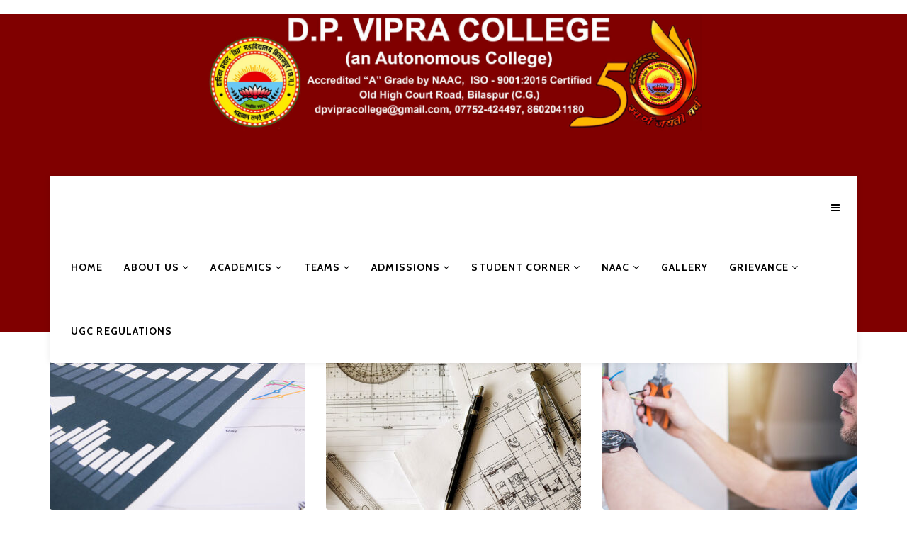

--- FILE ---
content_type: text/html; charset=UTF-8
request_url: https://dpvipracollege.ac.in/course-category/civilization/
body_size: 15374
content:
<!DOCTYPE html>
<html lang="en-US">
<head>
    <meta charset="UTF-8">
    <meta name="viewport" content="width=device-width, initial-scale=1">
    <meta http-equiv="X-UA-Compatible" content="IE=edge">
    <link rel="profile" href="http://gmpg.org/xfn/11">
    <link rel="pingback" href="https://dpvipracollege.ac.in/xmlrpc.php">
    <title>Civilization &#8211; D.P. Vipra College, Bilaspur</title>
		    <!-- PVC Template -->
    <script type="text/template" id="pvc-stats-view-template">
    <i class="pvc-stats-icon medium" aria-hidden="true"><svg aria-hidden="true" focusable="false" data-prefix="far" data-icon="chart-bar" role="img" xmlns="http://www.w3.org/2000/svg" viewBox="0 0 512 512" class="svg-inline--fa fa-chart-bar fa-w-16 fa-2x"><path fill="currentColor" d="M396.8 352h22.4c6.4 0 12.8-6.4 12.8-12.8V108.8c0-6.4-6.4-12.8-12.8-12.8h-22.4c-6.4 0-12.8 6.4-12.8 12.8v230.4c0 6.4 6.4 12.8 12.8 12.8zm-192 0h22.4c6.4 0 12.8-6.4 12.8-12.8V140.8c0-6.4-6.4-12.8-12.8-12.8h-22.4c-6.4 0-12.8 6.4-12.8 12.8v198.4c0 6.4 6.4 12.8 12.8 12.8zm96 0h22.4c6.4 0 12.8-6.4 12.8-12.8V204.8c0-6.4-6.4-12.8-12.8-12.8h-22.4c-6.4 0-12.8 6.4-12.8 12.8v134.4c0 6.4 6.4 12.8 12.8 12.8zM496 400H48V80c0-8.84-7.16-16-16-16H16C7.16 64 0 71.16 0 80v336c0 17.67 14.33 32 32 32h464c8.84 0 16-7.16 16-16v-16c0-8.84-7.16-16-16-16zm-387.2-48h22.4c6.4 0 12.8-6.4 12.8-12.8v-70.4c0-6.4-6.4-12.8-12.8-12.8h-22.4c-6.4 0-12.8 6.4-12.8 12.8v70.4c0 6.4 6.4 12.8 12.8 12.8z" class=""></path></svg></i> 
	 <%= total_view %> total views	<% if ( today_view > 0 ) { %>
		<span class="views_today">,  <%= today_view %> views today</span>
	<% } %>
	</span>
	</script>
		    <meta name='robots' content='max-image-preview:large' />
<link rel='dns-prefetch' href='//fonts.googleapis.com' />
<link rel='preconnect' href='https://fonts.gstatic.com' crossorigin />
<link rel="alternate" type="application/rss+xml" title="D.P. Vipra College, Bilaspur &raquo; Feed" href="https://dpvipracollege.ac.in/feed/" />
<link rel="alternate" type="application/rss+xml" title="D.P. Vipra College, Bilaspur &raquo; Comments Feed" href="https://dpvipracollege.ac.in/comments/feed/" />
<link rel="alternate" type="application/rss+xml" title="D.P. Vipra College, Bilaspur &raquo; Civilization Category Feed" href="https://dpvipracollege.ac.in/course-category/civilization/feed/" />
<script type="text/javascript">
/* <![CDATA[ */
window._wpemojiSettings = {"baseUrl":"https:\/\/s.w.org\/images\/core\/emoji\/15.0.3\/72x72\/","ext":".png","svgUrl":"https:\/\/s.w.org\/images\/core\/emoji\/15.0.3\/svg\/","svgExt":".svg","source":{"concatemoji":"https:\/\/dpvipracollege.ac.in\/wp-includes\/js\/wp-emoji-release.min.js?ver=6.7"}};
/*! This file is auto-generated */
!function(i,n){var o,s,e;function c(e){try{var t={supportTests:e,timestamp:(new Date).valueOf()};sessionStorage.setItem(o,JSON.stringify(t))}catch(e){}}function p(e,t,n){e.clearRect(0,0,e.canvas.width,e.canvas.height),e.fillText(t,0,0);var t=new Uint32Array(e.getImageData(0,0,e.canvas.width,e.canvas.height).data),r=(e.clearRect(0,0,e.canvas.width,e.canvas.height),e.fillText(n,0,0),new Uint32Array(e.getImageData(0,0,e.canvas.width,e.canvas.height).data));return t.every(function(e,t){return e===r[t]})}function u(e,t,n){switch(t){case"flag":return n(e,"\ud83c\udff3\ufe0f\u200d\u26a7\ufe0f","\ud83c\udff3\ufe0f\u200b\u26a7\ufe0f")?!1:!n(e,"\ud83c\uddfa\ud83c\uddf3","\ud83c\uddfa\u200b\ud83c\uddf3")&&!n(e,"\ud83c\udff4\udb40\udc67\udb40\udc62\udb40\udc65\udb40\udc6e\udb40\udc67\udb40\udc7f","\ud83c\udff4\u200b\udb40\udc67\u200b\udb40\udc62\u200b\udb40\udc65\u200b\udb40\udc6e\u200b\udb40\udc67\u200b\udb40\udc7f");case"emoji":return!n(e,"\ud83d\udc26\u200d\u2b1b","\ud83d\udc26\u200b\u2b1b")}return!1}function f(e,t,n){var r="undefined"!=typeof WorkerGlobalScope&&self instanceof WorkerGlobalScope?new OffscreenCanvas(300,150):i.createElement("canvas"),a=r.getContext("2d",{willReadFrequently:!0}),o=(a.textBaseline="top",a.font="600 32px Arial",{});return e.forEach(function(e){o[e]=t(a,e,n)}),o}function t(e){var t=i.createElement("script");t.src=e,t.defer=!0,i.head.appendChild(t)}"undefined"!=typeof Promise&&(o="wpEmojiSettingsSupports",s=["flag","emoji"],n.supports={everything:!0,everythingExceptFlag:!0},e=new Promise(function(e){i.addEventListener("DOMContentLoaded",e,{once:!0})}),new Promise(function(t){var n=function(){try{var e=JSON.parse(sessionStorage.getItem(o));if("object"==typeof e&&"number"==typeof e.timestamp&&(new Date).valueOf()<e.timestamp+604800&&"object"==typeof e.supportTests)return e.supportTests}catch(e){}return null}();if(!n){if("undefined"!=typeof Worker&&"undefined"!=typeof OffscreenCanvas&&"undefined"!=typeof URL&&URL.createObjectURL&&"undefined"!=typeof Blob)try{var e="postMessage("+f.toString()+"("+[JSON.stringify(s),u.toString(),p.toString()].join(",")+"));",r=new Blob([e],{type:"text/javascript"}),a=new Worker(URL.createObjectURL(r),{name:"wpTestEmojiSupports"});return void(a.onmessage=function(e){c(n=e.data),a.terminate(),t(n)})}catch(e){}c(n=f(s,u,p))}t(n)}).then(function(e){for(var t in e)n.supports[t]=e[t],n.supports.everything=n.supports.everything&&n.supports[t],"flag"!==t&&(n.supports.everythingExceptFlag=n.supports.everythingExceptFlag&&n.supports[t]);n.supports.everythingExceptFlag=n.supports.everythingExceptFlag&&!n.supports.flag,n.DOMReady=!1,n.readyCallback=function(){n.DOMReady=!0}}).then(function(){return e}).then(function(){var e;n.supports.everything||(n.readyCallback(),(e=n.source||{}).concatemoji?t(e.concatemoji):e.wpemoji&&e.twemoji&&(t(e.twemoji),t(e.wpemoji)))}))}((window,document),window._wpemojiSettings);
/* ]]> */
</script>

<style id='wp-emoji-styles-inline-css' type='text/css'>

	img.wp-smiley, img.emoji {
		display: inline !important;
		border: none !important;
		box-shadow: none !important;
		height: 1em !important;
		width: 1em !important;
		margin: 0 0.07em !important;
		vertical-align: -0.1em !important;
		background: none !important;
		padding: 0 !important;
	}
</style>
<link rel='stylesheet' id='wp-block-library-css' href='https://dpvipracollege.ac.in/wp-includes/css/dist/block-library/style.min.css?ver=6.7'  media='all' />
<style id='pdfemb-pdf-embedder-viewer-style-inline-css' type='text/css'>
.wp-block-pdfemb-pdf-embedder-viewer{max-width:none}

</style>
<link rel='stylesheet' id='ddd-voice-sidebar-css-css' href='https://dpvipracollege.ac.in/wp-content/plugins/the-voice-designer-by-data-driven-design/src/../wp/editor-sidebar.css?ver=6.7'  media='all' />
<style id='classic-theme-styles-inline-css' type='text/css'>
/*! This file is auto-generated */
.wp-block-button__link{color:#fff;background-color:#32373c;border-radius:9999px;box-shadow:none;text-decoration:none;padding:calc(.667em + 2px) calc(1.333em + 2px);font-size:1.125em}.wp-block-file__button{background:#32373c;color:#fff;text-decoration:none}
</style>
<style id='global-styles-inline-css' type='text/css'>
:root{--wp--preset--aspect-ratio--square: 1;--wp--preset--aspect-ratio--4-3: 4/3;--wp--preset--aspect-ratio--3-4: 3/4;--wp--preset--aspect-ratio--3-2: 3/2;--wp--preset--aspect-ratio--2-3: 2/3;--wp--preset--aspect-ratio--16-9: 16/9;--wp--preset--aspect-ratio--9-16: 9/16;--wp--preset--color--black: #000000;--wp--preset--color--cyan-bluish-gray: #abb8c3;--wp--preset--color--white: #ffffff;--wp--preset--color--pale-pink: #f78da7;--wp--preset--color--vivid-red: #cf2e2e;--wp--preset--color--luminous-vivid-orange: #ff6900;--wp--preset--color--luminous-vivid-amber: #fcb900;--wp--preset--color--light-green-cyan: #7bdcb5;--wp--preset--color--vivid-green-cyan: #00d084;--wp--preset--color--pale-cyan-blue: #8ed1fc;--wp--preset--color--vivid-cyan-blue: #0693e3;--wp--preset--color--vivid-purple: #9b51e0;--wp--preset--gradient--vivid-cyan-blue-to-vivid-purple: linear-gradient(135deg,rgba(6,147,227,1) 0%,rgb(155,81,224) 100%);--wp--preset--gradient--light-green-cyan-to-vivid-green-cyan: linear-gradient(135deg,rgb(122,220,180) 0%,rgb(0,208,130) 100%);--wp--preset--gradient--luminous-vivid-amber-to-luminous-vivid-orange: linear-gradient(135deg,rgba(252,185,0,1) 0%,rgba(255,105,0,1) 100%);--wp--preset--gradient--luminous-vivid-orange-to-vivid-red: linear-gradient(135deg,rgba(255,105,0,1) 0%,rgb(207,46,46) 100%);--wp--preset--gradient--very-light-gray-to-cyan-bluish-gray: linear-gradient(135deg,rgb(238,238,238) 0%,rgb(169,184,195) 100%);--wp--preset--gradient--cool-to-warm-spectrum: linear-gradient(135deg,rgb(74,234,220) 0%,rgb(151,120,209) 20%,rgb(207,42,186) 40%,rgb(238,44,130) 60%,rgb(251,105,98) 80%,rgb(254,248,76) 100%);--wp--preset--gradient--blush-light-purple: linear-gradient(135deg,rgb(255,206,236) 0%,rgb(152,150,240) 100%);--wp--preset--gradient--blush-bordeaux: linear-gradient(135deg,rgb(254,205,165) 0%,rgb(254,45,45) 50%,rgb(107,0,62) 100%);--wp--preset--gradient--luminous-dusk: linear-gradient(135deg,rgb(255,203,112) 0%,rgb(199,81,192) 50%,rgb(65,88,208) 100%);--wp--preset--gradient--pale-ocean: linear-gradient(135deg,rgb(255,245,203) 0%,rgb(182,227,212) 50%,rgb(51,167,181) 100%);--wp--preset--gradient--electric-grass: linear-gradient(135deg,rgb(202,248,128) 0%,rgb(113,206,126) 100%);--wp--preset--gradient--midnight: linear-gradient(135deg,rgb(2,3,129) 0%,rgb(40,116,252) 100%);--wp--preset--font-size--small: 13px;--wp--preset--font-size--medium: 20px;--wp--preset--font-size--large: 36px;--wp--preset--font-size--x-large: 42px;--wp--preset--font-family--inter: "Inter", sans-serif;--wp--preset--font-family--cardo: Cardo;--wp--preset--spacing--20: 0.44rem;--wp--preset--spacing--30: 0.67rem;--wp--preset--spacing--40: 1rem;--wp--preset--spacing--50: 1.5rem;--wp--preset--spacing--60: 2.25rem;--wp--preset--spacing--70: 3.38rem;--wp--preset--spacing--80: 5.06rem;--wp--preset--shadow--natural: 6px 6px 9px rgba(0, 0, 0, 0.2);--wp--preset--shadow--deep: 12px 12px 50px rgba(0, 0, 0, 0.4);--wp--preset--shadow--sharp: 6px 6px 0px rgba(0, 0, 0, 0.2);--wp--preset--shadow--outlined: 6px 6px 0px -3px rgba(255, 255, 255, 1), 6px 6px rgba(0, 0, 0, 1);--wp--preset--shadow--crisp: 6px 6px 0px rgba(0, 0, 0, 1);}:where(.is-layout-flex){gap: 0.5em;}:where(.is-layout-grid){gap: 0.5em;}body .is-layout-flex{display: flex;}.is-layout-flex{flex-wrap: wrap;align-items: center;}.is-layout-flex > :is(*, div){margin: 0;}body .is-layout-grid{display: grid;}.is-layout-grid > :is(*, div){margin: 0;}:where(.wp-block-columns.is-layout-flex){gap: 2em;}:where(.wp-block-columns.is-layout-grid){gap: 2em;}:where(.wp-block-post-template.is-layout-flex){gap: 1.25em;}:where(.wp-block-post-template.is-layout-grid){gap: 1.25em;}.has-black-color{color: var(--wp--preset--color--black) !important;}.has-cyan-bluish-gray-color{color: var(--wp--preset--color--cyan-bluish-gray) !important;}.has-white-color{color: var(--wp--preset--color--white) !important;}.has-pale-pink-color{color: var(--wp--preset--color--pale-pink) !important;}.has-vivid-red-color{color: var(--wp--preset--color--vivid-red) !important;}.has-luminous-vivid-orange-color{color: var(--wp--preset--color--luminous-vivid-orange) !important;}.has-luminous-vivid-amber-color{color: var(--wp--preset--color--luminous-vivid-amber) !important;}.has-light-green-cyan-color{color: var(--wp--preset--color--light-green-cyan) !important;}.has-vivid-green-cyan-color{color: var(--wp--preset--color--vivid-green-cyan) !important;}.has-pale-cyan-blue-color{color: var(--wp--preset--color--pale-cyan-blue) !important;}.has-vivid-cyan-blue-color{color: var(--wp--preset--color--vivid-cyan-blue) !important;}.has-vivid-purple-color{color: var(--wp--preset--color--vivid-purple) !important;}.has-black-background-color{background-color: var(--wp--preset--color--black) !important;}.has-cyan-bluish-gray-background-color{background-color: var(--wp--preset--color--cyan-bluish-gray) !important;}.has-white-background-color{background-color: var(--wp--preset--color--white) !important;}.has-pale-pink-background-color{background-color: var(--wp--preset--color--pale-pink) !important;}.has-vivid-red-background-color{background-color: var(--wp--preset--color--vivid-red) !important;}.has-luminous-vivid-orange-background-color{background-color: var(--wp--preset--color--luminous-vivid-orange) !important;}.has-luminous-vivid-amber-background-color{background-color: var(--wp--preset--color--luminous-vivid-amber) !important;}.has-light-green-cyan-background-color{background-color: var(--wp--preset--color--light-green-cyan) !important;}.has-vivid-green-cyan-background-color{background-color: var(--wp--preset--color--vivid-green-cyan) !important;}.has-pale-cyan-blue-background-color{background-color: var(--wp--preset--color--pale-cyan-blue) !important;}.has-vivid-cyan-blue-background-color{background-color: var(--wp--preset--color--vivid-cyan-blue) !important;}.has-vivid-purple-background-color{background-color: var(--wp--preset--color--vivid-purple) !important;}.has-black-border-color{border-color: var(--wp--preset--color--black) !important;}.has-cyan-bluish-gray-border-color{border-color: var(--wp--preset--color--cyan-bluish-gray) !important;}.has-white-border-color{border-color: var(--wp--preset--color--white) !important;}.has-pale-pink-border-color{border-color: var(--wp--preset--color--pale-pink) !important;}.has-vivid-red-border-color{border-color: var(--wp--preset--color--vivid-red) !important;}.has-luminous-vivid-orange-border-color{border-color: var(--wp--preset--color--luminous-vivid-orange) !important;}.has-luminous-vivid-amber-border-color{border-color: var(--wp--preset--color--luminous-vivid-amber) !important;}.has-light-green-cyan-border-color{border-color: var(--wp--preset--color--light-green-cyan) !important;}.has-vivid-green-cyan-border-color{border-color: var(--wp--preset--color--vivid-green-cyan) !important;}.has-pale-cyan-blue-border-color{border-color: var(--wp--preset--color--pale-cyan-blue) !important;}.has-vivid-cyan-blue-border-color{border-color: var(--wp--preset--color--vivid-cyan-blue) !important;}.has-vivid-purple-border-color{border-color: var(--wp--preset--color--vivid-purple) !important;}.has-vivid-cyan-blue-to-vivid-purple-gradient-background{background: var(--wp--preset--gradient--vivid-cyan-blue-to-vivid-purple) !important;}.has-light-green-cyan-to-vivid-green-cyan-gradient-background{background: var(--wp--preset--gradient--light-green-cyan-to-vivid-green-cyan) !important;}.has-luminous-vivid-amber-to-luminous-vivid-orange-gradient-background{background: var(--wp--preset--gradient--luminous-vivid-amber-to-luminous-vivid-orange) !important;}.has-luminous-vivid-orange-to-vivid-red-gradient-background{background: var(--wp--preset--gradient--luminous-vivid-orange-to-vivid-red) !important;}.has-very-light-gray-to-cyan-bluish-gray-gradient-background{background: var(--wp--preset--gradient--very-light-gray-to-cyan-bluish-gray) !important;}.has-cool-to-warm-spectrum-gradient-background{background: var(--wp--preset--gradient--cool-to-warm-spectrum) !important;}.has-blush-light-purple-gradient-background{background: var(--wp--preset--gradient--blush-light-purple) !important;}.has-blush-bordeaux-gradient-background{background: var(--wp--preset--gradient--blush-bordeaux) !important;}.has-luminous-dusk-gradient-background{background: var(--wp--preset--gradient--luminous-dusk) !important;}.has-pale-ocean-gradient-background{background: var(--wp--preset--gradient--pale-ocean) !important;}.has-electric-grass-gradient-background{background: var(--wp--preset--gradient--electric-grass) !important;}.has-midnight-gradient-background{background: var(--wp--preset--gradient--midnight) !important;}.has-small-font-size{font-size: var(--wp--preset--font-size--small) !important;}.has-medium-font-size{font-size: var(--wp--preset--font-size--medium) !important;}.has-large-font-size{font-size: var(--wp--preset--font-size--large) !important;}.has-x-large-font-size{font-size: var(--wp--preset--font-size--x-large) !important;}
:where(.wp-block-post-template.is-layout-flex){gap: 1.25em;}:where(.wp-block-post-template.is-layout-grid){gap: 1.25em;}
:where(.wp-block-columns.is-layout-flex){gap: 2em;}:where(.wp-block-columns.is-layout-grid){gap: 2em;}
:root :where(.wp-block-pullquote){font-size: 1.5em;line-height: 1.6;}
</style>
<link rel='stylesheet' id='contact-form-7-css' href='https://dpvipracollege.ac.in/wp-content/plugins/contact-form-7/includes/css/styles.css?ver=6.0.1'  media='all' />
<link rel='stylesheet' id='a3-pvc-style-css' href='https://dpvipracollege.ac.in/wp-content/plugins/page-views-count/assets/css/style.min.css?ver=2.8.4'  media='all' />
<link rel='stylesheet' id='woocommerce-layout-css' href='https://dpvipracollege.ac.in/wp-content/plugins/woocommerce/assets/css/woocommerce-layout.css?ver=9.4.4'  media='all' />
<link rel='stylesheet' id='woocommerce-smallscreen-css' href='https://dpvipracollege.ac.in/wp-content/plugins/woocommerce/assets/css/woocommerce-smallscreen.css?ver=9.4.4'  media='only screen and (max-width: 768px)' />
<link rel='stylesheet' id='woocommerce-general-css' href='https://dpvipracollege.ac.in/wp-content/plugins/woocommerce/assets/css/woocommerce.css?ver=9.4.4'  media='all' />
<style id='woocommerce-inline-inline-css' type='text/css'>
.woocommerce form .form-row .required { visibility: visible; }
</style>
<link rel='stylesheet' id='font-awesome-css' href='https://dpvipracollege.ac.in/wp-content/themes/edukare/css/font-awesome.min.css?ver=4.7.0'  media='all' />
<link rel='stylesheet' id='flaticon-css' href='https://dpvipracollege.ac.in/wp-content/themes/edukare/fonts/flaticon/flaticon.css?ver=6.5.0'  media='screen' />
<link rel='stylesheet' id='bootstrap-css' href='https://dpvipracollege.ac.in/wp-content/themes/edukare/css/bootstrap.min.css?ver=3.3.7'  media='all' />
<link rel='stylesheet' id='swipper-css' href='https://dpvipracollege.ac.in/wp-content/themes/edukare/css/swipper.min.css'  media='all' />
<link rel='stylesheet' id='magnific-css' href='https://dpvipracollege.ac.in/wp-content/themes/edukare/css/magnific-popup.css'  media='all' />
<link rel='stylesheet' id='nice-select-css' href='https://dpvipracollege.ac.in/wp-content/themes/edukare/css/nice-select.css'  media='all' />
<link rel='stylesheet' id='animate-css' href='https://dpvipracollege.ac.in/wp-content/themes/edukare/css/animate.css'  media='all' />
<link rel='stylesheet' id='stylesheet-css' href='https://dpvipracollege.ac.in/wp-content/themes/edukare/style.css?ver=6.7'  media='all' />
<link rel='stylesheet' id='tablepress-default-css' href='https://dpvipracollege.ac.in/wp-content/tablepress-combined.min.css?ver=4'  media='all' />
<link rel='stylesheet' id='a3pvc-css' href='//dpvipracollege.ac.in/wp-content/uploads/sass/pvc.min.css?ver=1716971176'  media='all' />
<link rel='stylesheet' id='tt-style-css' href='https://dpvipracollege.ac.in/wp-content/plugins/tt-plugin/css/style.css'  media='all' />
<link rel='stylesheet' id='tt-custom-style-css' href='https://dpvipracollege.ac.in/wp-content/plugins/tt-plugin/inc/custom-style.php'  media='all' />
<link rel="preload" as="style" href="https://fonts.googleapis.com/css?family=Old%20Standard%20TT:400,700,400italic%7CCabin:400,500,600,700,400italic,500italic,600italic,700italic&#038;display=swap&#038;ver=1768899472" /><link rel="stylesheet" href="https://fonts.googleapis.com/css?family=Old%20Standard%20TT:400,700,400italic%7CCabin:400,500,600,700,400italic,500italic,600italic,700italic&#038;display=swap&#038;ver=1768899472" media="print" onload="this.media='all'"><noscript><link rel="stylesheet" href="https://fonts.googleapis.com/css?family=Old%20Standard%20TT:400,700,400italic%7CCabin:400,500,600,700,400italic,500italic,600italic,700italic&#038;display=swap&#038;ver=1768899472" /></noscript><!--n2css--><!--n2js--><script  src="https://dpvipracollege.ac.in/wp-includes/js/jquery/jquery.min.js?ver=3.7.1" id="jquery-core-js"></script>
<script  src="https://dpvipracollege.ac.in/wp-includes/js/jquery/jquery-migrate.min.js?ver=3.4.1" id="jquery-migrate-js"></script>
<script  src="https://dpvipracollege.ac.in/wp-includes/js/underscore.min.js?ver=1.13.7" id="underscore-js"></script>
<script  src="https://dpvipracollege.ac.in/wp-includes/js/backbone.min.js?ver=1.6.0" id="backbone-js"></script>
<script type="text/javascript" id="a3-pvc-backbone-js-extra">
/* <![CDATA[ */
var pvc_vars = {"rest_api_url":"https:\/\/dpvipracollege.ac.in\/wp-json\/pvc\/v1","ajax_url":"https:\/\/dpvipracollege.ac.in\/wp-admin\/admin-ajax.php","security":"b029653e54","ajax_load_type":"rest_api"};
/* ]]> */
</script>
<script  src="https://dpvipracollege.ac.in/wp-content/plugins/page-views-count/assets/js/pvc.backbone.min.js?ver=2.8.4" id="a3-pvc-backbone-js"></script>
<script  src="https://dpvipracollege.ac.in/wp-content/plugins/woocommerce/assets/js/jquery-blockui/jquery.blockUI.min.js?ver=2.7.0-wc.9.4.4" id="jquery-blockui-js" data-wp-strategy="defer"></script>
<script type="text/javascript" id="wc-add-to-cart-js-extra">
/* <![CDATA[ */
var wc_add_to_cart_params = {"ajax_url":"\/wp-admin\/admin-ajax.php","wc_ajax_url":"\/?wc-ajax=%%endpoint%%","i18n_view_cart":"View cart","cart_url":"https:\/\/dpvipracollege.ac.in\/cart\/","is_cart":"","cart_redirect_after_add":"no"};
/* ]]> */
</script>
<script  src="https://dpvipracollege.ac.in/wp-content/plugins/woocommerce/assets/js/frontend/add-to-cart.min.js?ver=9.4.4" id="wc-add-to-cart-js" data-wp-strategy="defer"></script>
<script  src="https://dpvipracollege.ac.in/wp-content/plugins/woocommerce/assets/js/js-cookie/js.cookie.min.js?ver=2.1.4-wc.9.4.4" id="js-cookie-js" defer="defer" data-wp-strategy="defer"></script>
<script type="text/javascript" id="woocommerce-js-extra">
/* <![CDATA[ */
var woocommerce_params = {"ajax_url":"\/wp-admin\/admin-ajax.php","wc_ajax_url":"\/?wc-ajax=%%endpoint%%"};
/* ]]> */
</script>
<script  src="https://dpvipracollege.ac.in/wp-content/plugins/woocommerce/assets/js/frontend/woocommerce.min.js?ver=9.4.4" id="woocommerce-js" defer="defer" data-wp-strategy="defer"></script>
<script  src="https://dpvipracollege.ac.in/wp-content/plugins/js_composer/assets/js/vendors/woocommerce-add-to-cart.js?ver=6.5.0" id="vc_woocommerce-add-to-cart-js-js"></script>
<link rel="https://api.w.org/" href="https://dpvipracollege.ac.in/wp-json/" /><link rel="EditURI" type="application/rsd+xml" title="RSD" href="https://dpvipracollege.ac.in/xmlrpc.php?rsd" />
<meta name="generator" content="WordPress 6.7" />
<meta name="generator" content="WooCommerce 9.4.4" />
<meta name="generator" content="Redux 4.5.0" />	<link rel="preconnect" href="https://fonts.googleapis.com">
	<link rel="preconnect" href="https://fonts.gstatic.com">
		<noscript><style>.woocommerce-product-gallery{ opacity: 1 !important; }</style></noscript>
	<meta name="generator" content="Powered by WPBakery Page Builder - drag and drop page builder for WordPress."/>
<style class='wp-fonts-local' type='text/css'>
@font-face{font-family:Inter;font-style:normal;font-weight:300 900;font-display:fallback;src:url('https://dpvipracollege.ac.in/wp-content/plugins/woocommerce/assets/fonts/Inter-VariableFont_slnt,wght.woff2') format('woff2');font-stretch:normal;}
@font-face{font-family:Cardo;font-style:normal;font-weight:400;font-display:fallback;src:url('https://dpvipracollege.ac.in/wp-content/plugins/woocommerce/assets/fonts/cardo_normal_400.woff2') format('woff2');}
</style>
<link rel="icon" href="https://dpvipracollege.ac.in/wp-content/uploads/2021/02/cropped-Dp-Logo-1-32x32.png" sizes="32x32" />
<link rel="icon" href="https://dpvipracollege.ac.in/wp-content/uploads/2021/02/cropped-Dp-Logo-1-192x192.png" sizes="192x192" />
<link rel="apple-touch-icon" href="https://dpvipracollege.ac.in/wp-content/uploads/2021/02/cropped-Dp-Logo-1-180x180.png" />
<meta name="msapplication-TileImage" content="https://dpvipracollege.ac.in/wp-content/uploads/2021/02/cropped-Dp-Logo-1-270x270.png" />
		<style type="text/css" id="wp-custom-css">
			.header-logo-section{
	height:auto !important;
	width: auto !important;
margin-bottom:200px;
	background-color: #800000;
	background-image: url("https://dpvipracollege.ac.in/wp-content/uploads/2024/04/cropped-College-Autonomous-Logo-2024-MK-scaled-1-e1713517178486.jpg");
	background-repeat: no-repeat;
	background-position:top;
	background-size: 700px;
margin-top:20px;
}
.header-wrapper
.navbar-default{
	margin-top:0px;	
}
.side{
	background-color: #ffffff;
}
.side .mobile-menu ul li a:hover {
    color: #000 !important;
}
.side .mobile-menu ul li.active a:hover
{
	color:#000 !important;
}
.style-one .side .navbar-nav>.active>a
{
	color: #000
		!important;
}
.navbar-default {
    background-color: #000000;
    margin-bottom: -320px;
    border-color: transparent;
    z-index: 1000;
    border: 0;
    border-radius: 0;
}
.style-one 
.navbar-default
.main-menu-wrapper,
.navbar-default {
    background-color: #ffffff;
}
		</style>
		<style id="edukare_theme_option-dynamic-css" title="dynamic-css" class="redux-options-output">.navbar-logo a{color:transparent;}</style>	<style id="egf-frontend-styles" type="text/css">
		p {} h1 {} h2 {} h3 {} h4 {} h5 {} h6 {} 	</style>
	<noscript><style> .wpb_animate_when_almost_visible { opacity: 1; }</style></noscript></head>

<body id="home" class="archive tax-tt-course-cat term-civilization term-37 wp-embed-responsive theme-edukare woocommerce-no-js header-default has-header-blog-search footer-three-column has-mobile-logo header-section-hide wpb-js-composer js-comp-ver-6.5.0 vc_responsive" data-spy="scroll" data-target=".navbar" data-offset="100" itemscope="itemscope" itemtype="http://schema.org/WebPage">
        <div class="wrapper header-default-style">
        
<div class="header-logo-section">
    <div class="header-logo-inner hidden-xs">
        <div class="container">
            <div class="row">
                <div class="col-sm-3">
                    <div class="navbar-logo">
                        <h1>
    <a href="https://dpvipracollege.ac.in/" title="D.P. Vipra College, Bilaspur">
                    D.P. VIPRA COLLEGE, BILASPUR            </a>
</h1>                    </div> <!-- .navbar-header -->
                </div>
                <div class="col-sm-9">
                    <div class="header-contact-info">
                                            </div>
                </div>
            </div>
        </div>
    </div>

    <!-- Main menu -->
    <div class="header-wrapper navbar-fixed-top style-one">
        <nav class="navbar navbar-default">
            <div class="container">
                <div class="attr-nav">
                    <ul>
                                                
                                                
                                                    <li class="side-menu"><a href="#"><i class="fa fa-bars"></i></a></li>
                                                
                    </ul>
                </div>

                <!-- Brand and toggle get grouped for better mobile display -->
                <div class="navbar-header visible-xs">
                    <div class="navbar-brand">
                        <h1>
    <a href="https://dpvipracollege.ac.in/" title="D.P. Vipra College, Bilaspur">
                    D.P. VIPRA COLLEGE, BILASPUR            </a>
</h1>                    </div> <!-- .navbar-brand -->
                </div> <!-- .navbar-header -->

                <div class="main-menu-wrapper hidden-xs clearfix">
                    <div class="main-menu">
                        <ul id="menu-primary-menu" class="menu nav navbar-nav navbar-left"><li id="menu-item-1882" class="menu-item menu-item-type-post_type menu-item-object-page menu-item-home menu-item-1882  has-menu-child"><a title="Home" href="https://dpvipracollege.ac.in/">Home</a></li>
<li id="menu-item-4531" class="menu-item menu-item-type-custom menu-item-object-custom menu-item-has-children menu-item-4531 dropdown  has-menu-child"><a title="About Us" href="#">About Us <span class="fa fa-angle-down"></span></a>
<div class="dropdown-wrapper menu-item-depth-0">

<ul role="menu" class="dropdown-menu">
	<li id="menu-item-2500" class="menu-item menu-item-type-post_type menu-item-object-page menu-item-2500  has-menu-child"><a title="About College" href="https://dpvipracollege.ac.in/about-us/">About College</a></li>
	<li id="menu-item-4519" class="menu-item menu-item-type-post_type menu-item-object-page menu-item-4519  has-menu-child"><a title="Governing Body" href="https://dpvipracollege.ac.in/governing-body/">Governing Body</a></li>
	<li id="menu-item-4520" class="menu-item menu-item-type-post_type menu-item-object-page menu-item-4520  has-menu-child"><a title="Annual Report" href="https://dpvipracollege.ac.in/annual-report/">Annual Report</a></li>
	<li id="menu-item-4524" class="menu-item menu-item-type-post_type menu-item-object-page menu-item-4524  has-menu-child"><a title="Policies" href="https://dpvipracollege.ac.in/policies/">Policies</a></li>

</ul>

</div>
</li>
<li id="menu-item-4534" class="menu-item menu-item-type-custom menu-item-object-custom menu-item-has-children menu-item-4534 dropdown  has-menu-child"><a title="Academics" href="#">Academics <span class="fa fa-angle-down"></span></a>
<div class="dropdown-wrapper menu-item-depth-0">

<ul role="menu" class="dropdown-menu">
	<li id="menu-item-3486" class="menu-item menu-item-type-post_type menu-item-object-page menu-item-3486  has-menu-child"><a title="Courses Offered" href="https://dpvipracollege.ac.in/3480-2/">Courses Offered</a></li>
	<li id="menu-item-4546" class="menu-item menu-item-type-post_type menu-item-object-page menu-item-4546  has-menu-child"><a title="Academic Calender" href="https://dpvipracollege.ac.in/academic-calender/">Academic Calender</a></li>
	<li id="menu-item-5326" class="menu-item menu-item-type-post_type menu-item-object-page menu-item-5326  has-menu-child"><a title="Syllabus" href="https://dpvipracollege.ac.in/syllabus/">Syllabus</a></li>
	<li id="menu-item-4853" class="menu-item menu-item-type-post_type menu-item-object-page menu-item-4853  has-menu-child"><a title="Departments" href="https://dpvipracollege.ac.in/departments/">Departments</a></li>
	<li id="menu-item-6097" class="menu-item menu-item-type-custom menu-item-object-custom menu-item-has-children menu-item-6097 dropdown  has-menu-child"><a title="Outcome Based Education" href="#">Outcome Based Education</a>
	<div class="dropdown-wrapper menu-item-depth-1">

	<ul role="menu" class="dropdown-menu">
		<li id="menu-item-6105" class="menu-item menu-item-type-post_type menu-item-object-page menu-item-6105  has-menu-child"><a title="Program Outcome" href="https://dpvipracollege.ac.in/course-outcome-program-outcome/">Program Outcome</a></li>
		<li id="menu-item-6103" class="menu-item menu-item-type-post_type menu-item-object-page menu-item-6103  has-menu-child"><a title="Course Outcome" href="https://dpvipracollege.ac.in/course-outcome/">Course Outcome</a></li>

	</ul>

	</div>
</li>
	<li id="menu-item-4925" class="menu-item menu-item-type-custom menu-item-object-custom menu-item-4925  has-menu-child"><a title="ABVV Online Services" target="_blank" href="https://www.bilaspuruniversity.ac.in/OnlineServices.php">ABVV Online Services</a></li>

</ul>

</div>
</li>
<li id="menu-item-4552" class="menu-item menu-item-type-custom menu-item-object-custom menu-item-has-children menu-item-4552 dropdown  has-menu-child"><a title="Teams" href="#">Teams <span class="fa fa-angle-down"></span></a>
<div class="dropdown-wrapper menu-item-depth-0">

<ul role="menu" class="dropdown-menu">
	<li id="menu-item-3605" class="menu-item menu-item-type-post_type menu-item-object-page menu-item-3605  has-menu-child"><a title="Teaching Staffs" href="https://dpvipracollege.ac.in/teachers/">Teaching Staffs</a></li>
	<li id="menu-item-4556" class="menu-item menu-item-type-post_type menu-item-object-page menu-item-4556  has-menu-child"><a title="Non- Teaching Staffs" href="https://dpvipracollege.ac.in/non-teaching-staffs/">Non- Teaching Staffs</a></li>
	<li id="menu-item-4860" class="menu-item menu-item-type-post_type menu-item-object-page menu-item-4860  has-menu-child"><a title="Committies" href="https://dpvipracollege.ac.in/committies/">Committies</a></li>

</ul>

</div>
</li>
<li id="menu-item-3466" class="menu-item menu-item-type-custom menu-item-object-custom menu-item-has-children menu-item-3466 dropdown  has-menu-child"><a title="Admissions" href="#">Admissions <span class="fa fa-angle-down"></span></a>
<div class="dropdown-wrapper menu-item-depth-0">

<ul role="menu" class="dropdown-menu">
	<li id="menu-item-3478" class="menu-item menu-item-type-custom menu-item-object-custom menu-item-3478  has-menu-child"><a title="ABVV Admission Portal" target="_blank" href="https://exam.bucgexam.in">ABVV Admission Portal</a></li>
	<li id="menu-item-5846" class="menu-item menu-item-type-post_type menu-item-object-page menu-item-5846  has-menu-child"><a title="Fees Structure" href="https://dpvipracollege.ac.in/fees-structure/">Fees Structure</a></li>
	<li id="menu-item-6724" class="menu-item menu-item-type-post_type menu-item-object-page menu-item-6724  has-menu-child"><a title="Online Payment" href="https://dpvipracollege.ac.in/online-payment/">Online Payment</a></li>

</ul>

</div>
</li>
<li id="menu-item-4562" class="menu-item menu-item-type-custom menu-item-object-custom menu-item-has-children menu-item-4562 dropdown  has-menu-child"><a title="Student Corner" href="#">Student Corner <span class="fa fa-angle-down"></span></a>
<div class="dropdown-wrapper menu-item-depth-0">

<ul role="menu" class="dropdown-menu">
	<li id="menu-item-5120" class="menu-item menu-item-type-post_type menu-item-object-page menu-item-5120  has-menu-child"><a title="E-Resources" href="https://dpvipracollege.ac.in/e-resources/">E-Resources</a></li>
	<li id="menu-item-4579" class="menu-item menu-item-type-post_type menu-item-object-page menu-item-4579  has-menu-child"><a title="Alumni Registration" href="https://dpvipracollege.ac.in/alumni-registration/">Alumni Registration</a></li>

</ul>

</div>
</li>
<li id="menu-item-3491" class="menu-item menu-item-type-post_type menu-item-object-page menu-item-has-children menu-item-3491 dropdown  has-menu-child"><a title="NAAC" href="https://dpvipracollege.ac.in/naac/">NAAC <span class="fa fa-angle-down"></span></a>
<div class="dropdown-wrapper menu-item-depth-0">

<ul role="menu" class="dropdown-menu">
	<li id="menu-item-3534" class="menu-item menu-item-type-post_type menu-item-object-page menu-item-3534  has-menu-child"><a title="AQAR" href="https://dpvipracollege.ac.in/new/aqar/">AQAR</a></li>
	<li id="menu-item-6532" class="menu-item menu-item-type-post_type menu-item-object-page menu-item-6532  has-menu-child"><a title="Best Practices" href="https://dpvipracollege.ac.in/best-practices/">Best Practices</a></li>
	<li id="menu-item-5269" class="menu-item menu-item-type-post_type menu-item-object-page menu-item-5269  has-menu-child"><a title="SSR" href="https://dpvipracollege.ac.in/ssr/">SSR</a></li>

</ul>

</div>
</li>
<li id="menu-item-3461" class="menu-item menu-item-type-post_type menu-item-object-page menu-item-3461  has-menu-child"><a title="Gallery" href="https://dpvipracollege.ac.in/photo-gallery/">Gallery</a></li>
<li id="menu-item-4649" class="menu-item menu-item-type-custom menu-item-object-custom menu-item-has-children menu-item-4649 dropdown  has-menu-child"><a title="Grievance" href="#">Grievance <span class="fa fa-angle-down"></span></a>
<div class="dropdown-wrapper menu-item-depth-0">

<ul role="menu" class="dropdown-menu">
	<li id="menu-item-4678" class="menu-item menu-item-type-post_type menu-item-object-page menu-item-4678  has-menu-child"><a title="Anti-Ragging Committee" href="https://dpvipracollege.ac.in/anti-ragging-committee/">Anti-Ragging Committee</a></li>
	<li id="menu-item-4680" class="menu-item menu-item-type-post_type menu-item-object-page menu-item-4680  has-menu-child"><a title="Grievance Redressal Committee" href="https://dpvipracollege.ac.in/grievance-redressal-committee/">Grievance Redressal Committee</a></li>
	<li id="menu-item-4679" class="menu-item menu-item-type-post_type menu-item-object-page menu-item-4679  has-menu-child"><a title="Anti-Sexual Harassment Committee" href="https://dpvipracollege.ac.in/anti-sexual-harassment-committee/">Anti-Sexual Harassment Committee</a></li>

</ul>

</div>
</li>
<li id="menu-item-6743" class="menu-item menu-item-type-post_type menu-item-object-page menu-item-6743  has-menu-child"><a title="UGC Regulations" target="_blank" href="https://dpvipracollege.ac.in/ugc-regulations/">UGC Regulations</a></li>
</ul>                    </div>
                    
<div class="top-search" style="">
    <div class="container">
        <form role="search" method="get" class="search-form header-search-form" action="https://dpvipracollege.ac.in/">
            <div class="input-group">

                <input type="text" class="form-control" name="s" value="" placeholder="Search">
                
                                    <input type="hidden" value="post" name="post_type">
                                <button type="submit"><span class="input-group-addon close-search"><i class="fa fa-search"></i></span></button>
                
            </div>
        </form>
    </div>
</div>                </div> <!-- /navbar-collapse -->

                
            </div><!-- .container-->
            
            <div class="body-overlay"></div>
            <div class="side">
                <a href="#" class="close-side"><i class="fa fa-times"></i></a>

                
                <!-- Collect the nav links, forms, and other content for toggling -->
                <div class="visible-xs">
                    <div class="mobile-menu navbar-collapse">
                        <ul id="menu-primary-menu-1" class="menu nav navbar-nav"><li class="menu-item menu-item-type-post_type menu-item-object-page menu-item-home menu-item-1882  has-menu-child"><a title="Home" href="https://dpvipracollege.ac.in/">Home</a></li>
<li class="menu-item menu-item-type-custom menu-item-object-custom menu-item-has-children menu-item-4531  has-menu-child"><a title="About Us" href="#">About Us</a>
                <button class="dropdown-menu-trigger" type="button" data-toggle="collapse" data-target=".dropdown-menu-4531" aria-expanded="false">
                <i class="fa fa-angle-right"></i><i class="fa fa-angle-down"></i>
                </button>
<ul role="menu" class="collapse dropdown-menu-4531 ">
	<li class="menu-item menu-item-type-post_type menu-item-object-page menu-item-2500  has-menu-child"><a title="About College" href="https://dpvipracollege.ac.in/about-us/">About College</a></li>
	<li class="menu-item menu-item-type-post_type menu-item-object-page menu-item-4519  has-menu-child"><a title="Governing Body" href="https://dpvipracollege.ac.in/governing-body/">Governing Body</a></li>
	<li class="menu-item menu-item-type-post_type menu-item-object-page menu-item-4520  has-menu-child"><a title="Annual Report" href="https://dpvipracollege.ac.in/annual-report/">Annual Report</a></li>
	<li class="menu-item menu-item-type-post_type menu-item-object-page menu-item-4524  has-menu-child"><a title="Policies" href="https://dpvipracollege.ac.in/policies/">Policies</a></li>
</ul>
</li>
<li class="menu-item menu-item-type-custom menu-item-object-custom menu-item-has-children menu-item-4534  has-menu-child"><a title="Academics" href="#">Academics</a>
                <button class="dropdown-menu-trigger" type="button" data-toggle="collapse" data-target=".dropdown-menu-4534" aria-expanded="false">
                <i class="fa fa-angle-right"></i><i class="fa fa-angle-down"></i>
                </button>
<ul role="menu" class="collapse dropdown-menu-4534 ">
	<li class="menu-item menu-item-type-post_type menu-item-object-page menu-item-3486  has-menu-child"><a title="Courses Offered" href="https://dpvipracollege.ac.in/3480-2/">Courses Offered</a></li>
	<li class="menu-item menu-item-type-post_type menu-item-object-page menu-item-4546  has-menu-child"><a title="Academic Calender" href="https://dpvipracollege.ac.in/academic-calender/">Academic Calender</a></li>
	<li class="menu-item menu-item-type-post_type menu-item-object-page menu-item-5326  has-menu-child"><a title="Syllabus" href="https://dpvipracollege.ac.in/syllabus/">Syllabus</a></li>
	<li class="menu-item menu-item-type-post_type menu-item-object-page menu-item-4853  has-menu-child"><a title="Departments" href="https://dpvipracollege.ac.in/departments/">Departments</a></li>
	<li class="menu-item menu-item-type-custom menu-item-object-custom menu-item-has-children menu-item-6097 dropdown   has-menu-child"><a title="Outcome Based Education" href="#">Outcome Based Education</a>
                <button class="dropdown-menu-trigger" type="button" data-toggle="collapse" data-target=".dropdown-menu-6097" aria-expanded="false">
                <i class="fa fa-angle-right"></i><i class="fa fa-angle-down"></i>
                </button>
	<ul role="menu" class="collapse dropdown-menu-6097 ">
		<li class="menu-item menu-item-type-post_type menu-item-object-page menu-item-6105  has-menu-child"><a title="Program Outcome" href="https://dpvipracollege.ac.in/course-outcome-program-outcome/">Program Outcome</a></li>
		<li class="menu-item menu-item-type-post_type menu-item-object-page menu-item-6103  has-menu-child"><a title="Course Outcome" href="https://dpvipracollege.ac.in/course-outcome/">Course Outcome</a></li>
	</ul>
</li>
	<li class="menu-item menu-item-type-custom menu-item-object-custom menu-item-4925  has-menu-child"><a title="ABVV Online Services" target="_blank" href="https://www.bilaspuruniversity.ac.in/OnlineServices.php">ABVV Online Services</a></li>
</ul>
</li>
<li class="menu-item menu-item-type-custom menu-item-object-custom menu-item-has-children menu-item-4552  has-menu-child"><a title="Teams" href="#">Teams</a>
                <button class="dropdown-menu-trigger" type="button" data-toggle="collapse" data-target=".dropdown-menu-4552" aria-expanded="false">
                <i class="fa fa-angle-right"></i><i class="fa fa-angle-down"></i>
                </button>
<ul role="menu" class="collapse dropdown-menu-4552 ">
	<li class="menu-item menu-item-type-post_type menu-item-object-page menu-item-3605  has-menu-child"><a title="Teaching Staffs" href="https://dpvipracollege.ac.in/teachers/">Teaching Staffs</a></li>
	<li class="menu-item menu-item-type-post_type menu-item-object-page menu-item-4556  has-menu-child"><a title="Non- Teaching Staffs" href="https://dpvipracollege.ac.in/non-teaching-staffs/">Non- Teaching Staffs</a></li>
	<li class="menu-item menu-item-type-post_type menu-item-object-page menu-item-4860  has-menu-child"><a title="Committies" href="https://dpvipracollege.ac.in/committies/">Committies</a></li>
</ul>
</li>
<li class="menu-item menu-item-type-custom menu-item-object-custom menu-item-has-children menu-item-3466  has-menu-child"><a title="Admissions" href="#">Admissions</a>
                <button class="dropdown-menu-trigger" type="button" data-toggle="collapse" data-target=".dropdown-menu-3466" aria-expanded="false">
                <i class="fa fa-angle-right"></i><i class="fa fa-angle-down"></i>
                </button>
<ul role="menu" class="collapse dropdown-menu-3466 ">
	<li class="menu-item menu-item-type-custom menu-item-object-custom menu-item-3478  has-menu-child"><a title="ABVV Admission Portal" target="_blank" href="https://exam.bucgexam.in">ABVV Admission Portal</a></li>
	<li class="menu-item menu-item-type-post_type menu-item-object-page menu-item-5846  has-menu-child"><a title="Fees Structure" href="https://dpvipracollege.ac.in/fees-structure/">Fees Structure</a></li>
	<li class="menu-item menu-item-type-post_type menu-item-object-page menu-item-6724  has-menu-child"><a title="Online Payment" href="https://dpvipracollege.ac.in/online-payment/">Online Payment</a></li>
</ul>
</li>
<li class="menu-item menu-item-type-custom menu-item-object-custom menu-item-has-children menu-item-4562  has-menu-child"><a title="Student Corner" href="#">Student Corner</a>
                <button class="dropdown-menu-trigger" type="button" data-toggle="collapse" data-target=".dropdown-menu-4562" aria-expanded="false">
                <i class="fa fa-angle-right"></i><i class="fa fa-angle-down"></i>
                </button>
<ul role="menu" class="collapse dropdown-menu-4562 ">
	<li class="menu-item menu-item-type-post_type menu-item-object-page menu-item-5120  has-menu-child"><a title="E-Resources" href="https://dpvipracollege.ac.in/e-resources/">E-Resources</a></li>
	<li class="menu-item menu-item-type-post_type menu-item-object-page menu-item-4579  has-menu-child"><a title="Alumni Registration" href="https://dpvipracollege.ac.in/alumni-registration/">Alumni Registration</a></li>
</ul>
</li>
<li class="menu-item menu-item-type-post_type menu-item-object-page menu-item-has-children menu-item-3491  has-menu-child"><a title="NAAC" href="https://dpvipracollege.ac.in/naac/">NAAC</a>
                <button class="dropdown-menu-trigger" type="button" data-toggle="collapse" data-target=".dropdown-menu-3491" aria-expanded="false">
                <i class="fa fa-angle-right"></i><i class="fa fa-angle-down"></i>
                </button>
<ul role="menu" class="collapse dropdown-menu-3491 ">
	<li class="menu-item menu-item-type-post_type menu-item-object-page menu-item-3534  has-menu-child"><a title="AQAR" href="https://dpvipracollege.ac.in/new/aqar/">AQAR</a></li>
	<li class="menu-item menu-item-type-post_type menu-item-object-page menu-item-6532  has-menu-child"><a title="Best Practices" href="https://dpvipracollege.ac.in/best-practices/">Best Practices</a></li>
	<li class="menu-item menu-item-type-post_type menu-item-object-page menu-item-5269  has-menu-child"><a title="SSR" href="https://dpvipracollege.ac.in/ssr/">SSR</a></li>
</ul>
</li>
<li class="menu-item menu-item-type-post_type menu-item-object-page menu-item-3461  has-menu-child"><a title="Gallery" href="https://dpvipracollege.ac.in/photo-gallery/">Gallery</a></li>
<li class="menu-item menu-item-type-custom menu-item-object-custom menu-item-has-children menu-item-4649  has-menu-child"><a title="Grievance" href="#">Grievance</a>
                <button class="dropdown-menu-trigger" type="button" data-toggle="collapse" data-target=".dropdown-menu-4649" aria-expanded="false">
                <i class="fa fa-angle-right"></i><i class="fa fa-angle-down"></i>
                </button>
<ul role="menu" class="collapse dropdown-menu-4649 ">
	<li class="menu-item menu-item-type-post_type menu-item-object-page menu-item-4678  has-menu-child"><a title="Anti-Ragging Committee" href="https://dpvipracollege.ac.in/anti-ragging-committee/">Anti-Ragging Committee</a></li>
	<li class="menu-item menu-item-type-post_type menu-item-object-page menu-item-4680  has-menu-child"><a title="Grievance Redressal Committee" href="https://dpvipracollege.ac.in/grievance-redressal-committee/">Grievance Redressal Committee</a></li>
	<li class="menu-item menu-item-type-post_type menu-item-object-page menu-item-4679  has-menu-child"><a title="Anti-Sexual Harassment Committee" href="https://dpvipracollege.ac.in/anti-sexual-harassment-committee/">Anti-Sexual Harassment Committee</a></li>
</ul>
</li>
<li class="menu-item menu-item-type-post_type menu-item-object-page menu-item-6743  has-menu-child"><a title="UGC Regulations" target="_blank" href="https://dpvipracollege.ac.in/ugc-regulations/">UGC Regulations</a></li>
</ul>                    </div> <!-- /.navbar-collapse -->
                </div>

                            </div> <!-- .side -->
        </nav>
    </div> <!-- .header-wrapper -->
</div>



<div class="visible-xs">
    
<div class="top-search" style="">
    <div class="container">
        <form role="search" method="get" class="search-form header-search-form" action="https://dpvipracollege.ac.in/">
            <div class="input-group">

                <input type="text" class="form-control" name="s" value="" placeholder="Search">
                
                                    <input type="hidden" value="post" name="post_type">
                                <button type="submit"><span class="input-group-addon close-search"><i class="fa fa-search"></i></span></button>
                
            </div>
        </form>
    </div>
</div></div><div class="container pt-100 pb-80 course-cat-page">
    <div class="row">
        
                <div class="col-md-4">
                    <!-- start course-wrapper -->
                    <article class="course-wrapper text-center" role="main">
                                                    <header class="course-header">
                                <img width="360" height="250" src="https://dpvipracollege.ac.in/wp-content/uploads/2018/01/6-1-1-360x250.jpg" class="img-responsive wp-post-image" alt="Market Analysis" decoding="async" loading="lazy" />                                <a href="https://dpvipracollege.ac.in/course/market-analysis/">
                                    <img src="https://dpvipracollege.ac.in/wp-content/themes/edukare/images/icon-overlay.png" alt="">  
                                </a>
                            </header>
                                                <div class="course-inner">
                            <div class="course-title">
                                <h3 class="entry-title"><a href="https://dpvipracollege.ac.in/course/market-analysis/" rel="bookmark">Market Analysis</a></h3>                            </div>
                            <div class="course-content">
                                Completely unleash compelling e-markets before 24/7 "outside the box" thinking....                            </div>
                            <a class="apply-now h-font" href="https://dpvipracollege.ac.in/course/market-analysis/">Read More</a>
                        </div>
                    </article> <!-- end course-wrapper -->
                </div> <!-- .col-## -->
            
                <div class="col-md-4">
                    <!-- start course-wrapper -->
                    <article class="course-wrapper text-center" role="main">
                                                    <header class="course-header">
                                <img width="360" height="250" src="https://dpvipracollege.ac.in/wp-content/uploads/2018/01/9-1-360x250.jpg" class="img-responsive wp-post-image" alt="Classical Civilization" decoding="async" loading="lazy" />                                <a href="https://dpvipracollege.ac.in/course/classical-civilization/">
                                    <img src="https://dpvipracollege.ac.in/wp-content/themes/edukare/images/icon-overlay.png" alt="">  
                                </a>
                            </header>
                                                <div class="course-inner">
                            <div class="course-title">
                                <h3 class="entry-title"><a href="https://dpvipracollege.ac.in/course/classical-civilization/" rel="bookmark">Classical Civilization</a></h3>                            </div>
                            <div class="course-content">
                                Completely unleash compelling e-markets before 24/7 "outside the box" thinking....                            </div>
                            <a class="apply-now h-font" href="https://dpvipracollege.ac.in/course/classical-civilization/">Read More</a>
                        </div>
                    </article> <!-- end course-wrapper -->
                </div> <!-- .col-## -->
            
                <div class="col-md-4">
                    <!-- start course-wrapper -->
                    <article class="course-wrapper text-center" role="main">
                                                    <header class="course-header">
                                <img width="360" height="250" src="https://dpvipracollege.ac.in/wp-content/uploads/2018/01/1-3-360x250.jpg" class="img-responsive wp-post-image" alt="Electrical Engineering" decoding="async" loading="lazy" />                                <a href="https://dpvipracollege.ac.in/course/electrical-engineering/">
                                    <img src="https://dpvipracollege.ac.in/wp-content/themes/edukare/images/icon-overlay.png" alt="">  
                                </a>
                            </header>
                                                <div class="course-inner">
                            <div class="course-title">
                                <h3 class="entry-title"><a href="https://dpvipracollege.ac.in/course/electrical-engineering/" rel="bookmark">Electrical Engineering</a></h3>                            </div>
                            <div class="course-content">
                                Completely unleash compelling e-markets before 24/7 "outside the box" thinking....                            </div>
                            <a class="apply-now h-font" href="https://dpvipracollege.ac.in/course/electrical-engineering/">Read More</a>
                        </div>
                    </article> <!-- end course-wrapper -->
                </div> <!-- .col-## -->
                </div>

    <div class="text-center post-pagination event-pagination">
            </div>
</div>


<footer class="footer-section footer-default">
            <div class="primary-footer">
            <div class="container">
                <div class="row">
                    <div class="tt-sidebar-wrapper footer-sidebar clearfix text-left" role="complementary">
                        <div id="block-26" class=" col-md-4 col-sm-6 widget widget_block"><h2 class="has-text-align-center wp-block-heading">Contact Us</h2></div><div id="block-27" class=" col-md-4 col-sm-6 widget widget_block widget_text"><p></p></div><div id="block-21" class=" col-md-4 col-sm-6 widget widget_block widget_text"><p></p></div><div id="block-7" class=" col-md-4 col-sm-6 widget widget_block"><div class="wp-block-contact-form-7-contact-form-selector">
<div class="wpcf7 no-js" id="wpcf7-f2222-o1" lang="en-US" dir="ltr" data-wpcf7-id="2222">
<div class="screen-reader-response"><p role="status" aria-live="polite" aria-atomic="true"></p> <ul></ul></div>
<form action="/course-category/civilization/#wpcf7-f2222-o1" method="post" class="wpcf7-form init" aria-label="Contact form" novalidate="novalidate" data-status="init">
<div style="display: none;">
<input type="hidden" name="_wpcf7" value="2222" />
<input type="hidden" name="_wpcf7_version" value="6.0.1" />
<input type="hidden" name="_wpcf7_locale" value="en_US" />
<input type="hidden" name="_wpcf7_unit_tag" value="wpcf7-f2222-o1" />
<input type="hidden" name="_wpcf7_container_post" value="0" />
<input type="hidden" name="_wpcf7_posted_data_hash" value="" />
</div>
<div class="contact-us-form">
	<div class="row">
		<div class="col-sm-6">
			<div class="form-group">
				<p><span class="wpcf7-form-control-wrap" data-name="Name"><input size="40" maxlength="400" class="wpcf7-form-control wpcf7-text wpcf7-validates-as-required form-control" aria-required="true" aria-invalid="false" placeholder="Name" value="" type="text" name="Name" /></span>
				</p>
			</div>
		</div>
		<div class="col-sm-6">
			<div class="form-group">
				<p><span class="wpcf7-form-control-wrap" data-name="email"><input size="40" maxlength="400" class="wpcf7-form-control wpcf7-email wpcf7-validates-as-required wpcf7-text wpcf7-validates-as-email form-control" aria-required="true" aria-invalid="false" placeholder="Your Email" value="" type="email" name="email" /></span>
				</p>
			</div>
		</div>
	</div>
	<div class="row">
		<div class="col-sm-12">
			<div class="form-group">
				<p><span class="wpcf7-form-control-wrap" data-name="message"><textarea cols="40" rows="10" maxlength="2000" class="wpcf7-form-control wpcf7-textarea wpcf7-validates-as-required form-control" aria-required="true" aria-invalid="false" placeholder="Write Your Message" name="message"></textarea></span>
				</p>
			</div>
		</div>
	</div>
	<div class="row">
		<div class="col-sm-12">
			<div class="form-group">
				<p><input class="wpcf7-form-control wpcf7-submit has-spinner btn" type="submit" value="Submit" />
				</p>
			</div>
		</div>
	</div>
</div><div class="wpcf7-response-output" aria-hidden="true"></div>
</form>
</div>
</div></div><div id="block-31" class=" col-md-4 col-sm-6 widget widget_block"><iframe loading="lazy" src="https://www.google.com/maps/embed?pb=!1m14!1m8!1m3!1d14789.35553263778!2d82.1646544!3d22.0748714!3m2!1i1024!2i768!4f13.1!3m3!1m2!1s0x0%3A0xd1fff7bed6e692b3!2sD.P.%20VIPRA%20COLLEGE!5e0!3m2!1sen!2sin!4v1613389898558!5m2!1sen!2sin" width="600" height="450" frameborder="0" style="border:0;" allowfullscreen="" aria-hidden="false" tabindex="0"></iframe></div><div id="block-33" class=" col-md-4 col-sm-6 widget widget_block"><ul class="wp-block-list"><li>07752-424497</li>

<li>+91-8602041180 (Principal)</li>

<li>+91-8602041181 (Chairman)</li>

<li>D.P. Vipra College, Old High Court Road, Bilaspur (C.G.) 495001</li>

<li>dpvipracollege@gmail.com</li></ul></div>                    </div>
                </div>
            </div> <!-- .container -->
        </div> <!-- .primary-footer -->
        
    <div class="secondary-footer">
        <div class="container">
            <div class="row">
                <div class="col-sm-10">
                    <div class="copyright text-left">
                                                    Copyright © D.P. Vipra College | Setup by Octatech                        
                                            </div> <!-- .copyright -->
                </div>
                                    <div class="col-sm-2">
                        <div class="back-to-top">
                            <a class="scroll-top" href="#">
                                <i class="fa fa-arrow-up"></i>
                            </a>
                        </div>
                    </div>
                
            </div>
            
        </div> <!-- .container -->
    </div> <!-- .secondary-footer -->
</footer> <!-- .footer-section -->
            <script type="text/javascript">
  window.PZAT = {
    design: '',
    mainColor: '#FFFFFF',
    accentColor: '#666666',
    opacity: '0.8',
    position: 'center-left',
    assetPath: 'https://dpvipracollege.ac.in/wp-content/plugins/text-zoom-premium/assets/',
    blocklist: JSON.parse('["elementor-preview"]'),
    strictBlockList: JSON.parse('[]'),
    contentDeselector: JSON.parse('["rs-layer"]'),
    logoUrl: 'https://dpvipracollege.ac.in/wp-content/plugins/text-zoom-premium/assets/admin/default-logo.png',
    logoTitle: 'I am Abili 🐵 You can find more tools for accessability from me here!',
    logoLinkTarget: 'https://abilitools.com'
  };
  (function(){
    var s = document.createElement('script');
    s.type = 'text/javascript';
    s.async = true;
    s.src = 'https://dpvipracollege.ac.in/wp-content/plugins/text-zoom-premium/assets/content.js';
    (document.getElementsByTagName('head')[0]||document.getElementsByTagName('body')[0]).appendChild(s);
  })();
</script>	<script type='text/javascript'>
		(function () {
			var c = document.body.className;
			c = c.replace(/woocommerce-no-js/, 'woocommerce-js');
			document.body.className = c;
		})();
	</script>
	<link rel='stylesheet' id='wc-blocks-style-css' href='https://dpvipracollege.ac.in/wp-content/plugins/woocommerce/assets/client/blocks/wc-blocks.css?ver=wc-9.4.4'  media='all' />
<script  src="https://dpvipracollege.ac.in/wp-includes/js/dist/hooks.min.js?ver=4d63a3d491d11ffd8ac6" id="wp-hooks-js"></script>
<script  src="https://dpvipracollege.ac.in/wp-includes/js/dist/i18n.min.js?ver=5e580eb46a90c2b997e6" id="wp-i18n-js"></script>
<script  id="wp-i18n-js-after">
/* <![CDATA[ */
wp.i18n.setLocaleData( { 'text direction\u0004ltr': [ 'ltr' ] } );
/* ]]> */
</script>
<script  src="https://dpvipracollege.ac.in/wp-content/plugins/contact-form-7/includes/swv/js/index.js?ver=6.0.1" id="swv-js"></script>
<script  id="contact-form-7-js-before">
/* <![CDATA[ */
var wpcf7 = {
    "api": {
        "root": "https:\/\/dpvipracollege.ac.in\/wp-json\/",
        "namespace": "contact-form-7\/v1"
    },
    "cached": 1
};
/* ]]> */
</script>
<script  src="https://dpvipracollege.ac.in/wp-content/plugins/contact-form-7/includes/js/index.js?ver=6.0.1" id="contact-form-7-js"></script>
<script  src="https://dpvipracollege.ac.in/wp-content/themes/edukare/js/bootstrap.min.js?ver=3.3.7" id="bootstrap-js"></script>
<script  src="https://dpvipracollege.ac.in/wp-content/themes/edukare/js/swiper.min.js" id="swiper-js"></script>
<script  src="https://dpvipracollege.ac.in/wp-content/themes/edukare/js/sticky-sidebar.min.js" id="sticky-js"></script>
<script  src="https://dpvipracollege.ac.in/wp-content/themes/edukare/js/jquery.inview.min.js" id="inview-js"></script>
<script  src="https://dpvipracollege.ac.in/wp-content/themes/edukare/js/jquery.magnific-popup.min.js" id="magnific-popup-js"></script>
<script  src="https://dpvipracollege.ac.in/wp-content/themes/edukare/js/jquery.nice-select.min.js" id="nice-select-js"></script>
<script  src="https://dpvipracollege.ac.in/wp-content/themes/edukare/js/coundown-timer.min.js" id="coundown-timer-js"></script>
<script  src="https://dpvipracollege.ac.in/wp-includes/js/imagesloaded.min.js?ver=5.0.0" id="imagesloaded-js"></script>
<script  src="https://dpvipracollege.ac.in/wp-includes/js/masonry.min.js?ver=4.2.2" id="masonry-js"></script>
<script  src="https://dpvipracollege.ac.in/wp-includes/js/jquery/jquery.masonry.min.js?ver=3.1.2b" id="jquery-masonry-js"></script>
<script type="text/javascript" id="edukare-scripts-js-extra">
/* <![CDATA[ */
var edukareJSObject = {"edukare_sticky_menu":"0","edukare_default_font":"Old Standard TT","count_day":"Days","count_hour":"Hour","count_minutes":"Minutes","count_second":"Second"};
/* ]]> */
</script>
<script  src="https://dpvipracollege.ac.in/wp-content/themes/edukare/js/scripts.js" id="edukare-scripts-js"></script>
<script  src="https://dpvipracollege.ac.in/wp-content/plugins/woocommerce/assets/js/sourcebuster/sourcebuster.min.js?ver=9.4.4" id="sourcebuster-js-js"></script>
<script type="text/javascript" id="wc-order-attribution-js-extra">
/* <![CDATA[ */
var wc_order_attribution = {"params":{"lifetime":1.0e-5,"session":30,"base64":false,"ajaxurl":"https:\/\/dpvipracollege.ac.in\/wp-admin\/admin-ajax.php","prefix":"wc_order_attribution_","allowTracking":true},"fields":{"source_type":"current.typ","referrer":"current_add.rf","utm_campaign":"current.cmp","utm_source":"current.src","utm_medium":"current.mdm","utm_content":"current.cnt","utm_id":"current.id","utm_term":"current.trm","utm_source_platform":"current.plt","utm_creative_format":"current.fmt","utm_marketing_tactic":"current.tct","session_entry":"current_add.ep","session_start_time":"current_add.fd","session_pages":"session.pgs","session_count":"udata.vst","user_agent":"udata.uag"}};
/* ]]> */
</script>
<script  src="https://dpvipracollege.ac.in/wp-content/plugins/woocommerce/assets/js/frontend/order-attribution.min.js?ver=9.4.4" id="wc-order-attribution-js"></script>
        </div> <!-- .wrapper -->
    </body>
</html>

<!-- Page cached by LiteSpeed Cache 7.6.2 on 2026-01-24 14:54:15 -->

--- FILE ---
content_type: text/css
request_url: https://dpvipracollege.ac.in/wp-content/themes/edukare/style.css?ver=6.7
body_size: 38485
content:
/*
Theme Name:     Edukare
Theme URI:      http://trendytheme.net/demo/edukare/
Author:         TrendyTheme
Author URI:     http://trendytheme.net
Description:    Edukare is an education WordPress theme for all kinds of Educational center.
Version:        1.4
License:        GNU General Public License v2 or later
License URI:    http://www.gnu.org/licenses/gpl-2.0.html
Text Domain:    edukare
Tags:           two-columns, three-columns, left-sidebar, right-sidebar, custom-menu, featured-images, full-width-template, post-formats, sticky-post, theme-options


>>>>>>>>>>>>>>>>>>>>>>>>>>>>>>>>>>>>>>>>>>>>>>>>
              CSS TABLE CONTENT 
>>>>>>>>>>>>>>>>>>>>>>>>>>>>>>>>>>>>>>>>>>>>>>>>

# GENERAL
# TYPOGRAPHY
# WORDPRESS CORE
# TABLE STYLE
# BUTTON STYLE
# GLOBAL STYLES
# SECTION TITLE
# HEADER TOPBAR
# HEADER STYLE
# NAVIGATION
    ## DROPDOWN MENU
    ## 2ND LAVEL MENU
    ## MEGA MENU STYLE
    ## MOBILE MENU STYLE
    ## FOOTER MENU
# PAGE HEADER STYLE
# FEATURED BOXED STYLE
# MAP SECTION
# CONTACT SECTION
# MAGNIFIC POPUP
# TESTIMONIAL
# BLOG HOME
# BLOG STYLE
    ## POST FORMAT:
        ### POST FORMAT VIDEO
        ### POST FORMAT AUDIO
        ### POST FORMAT QUOTE
        ### POST FORMAT LINK
        ### POST FORMAT GALLERY
        ### POST FORMAT STATUS
        ### POST FORMAT CHAT
        ### PASSWORD PROTECTED POST FORMAT
    ## SINGLE POST
    ## PAGINATION
        ### INNER POST PAGINATION
        ### SINGLE POST PAGER
    ## SIDEBAR STYLE
    ## COMMENTS-WRAPPER
    ## WP Default Comments
# EVENT: STYLE
# TEACHER STYLE
# COURSE STYLE
    # COURSE SINGLE PAGE STYLE
    # ONLINE ADMISSION FORM
# VERTICLE CAROUSEL
# TT CAROUSEL
# ABOUT US PAGE
# ABOUT IMAGE BLOCK
# 404 PAGE
# WOOCOMMERCE
    ## PRODUCT SINGLE PAGE
    ## CART PAGE
    ## CHECKOUT PAGE
    ## WOOCOMMERCE SIDEBAR
# FOOTER SECTION
# PRELOADER
# VISUAL COMPOSER STYLE OVERRIDE
# KEY FRAME FOR ANIMATION
=-=-=-=-=-=-=-=-=-=-=-=-=-=-=-=-=-=-=-=-=-=-=*/


/*
*****************************************************************
*                          GENERAL                              *
*****************************************************************
*/

body {
    font-family: 'Old Standard TT', serif;
    font-size: 18px;
    line-height: 30px;
    font-weight: 400;
    color: #565656;
    background-color: #fff;
    overflow-x: hidden;
    -webkit-text-size-adjust: 100%;
    -webkit-overflow-scrolling: touch;
    -webkit-font-smoothing: antialiased !important;
    -moz-osx-font-smoothing: grayscale;
    font-smoothing: antialiased;
}

html,
body {
    width: 100%;
    height: 100%;
}

.b-font {
    font-family: 'Old Standard TT', serif;
}

.vc_tta-title-text,
.h-font {
    font-family: 'Cabin', sans-serif;
}

img{
    max-width: 100%;
    height: auto;
}


/* Link style
------------------------------ */

a {
    color: #0072d3;
}

a,
a>* {
    outline: none;
    cursor: pointer;
    text-decoration: none;
}

a:focus,
a:hover {
    color: #0061b4;
    outline: none;
    text-decoration: none;
}

dl dd {
    margin-bottom: 10px;
}

@media (min-width: 992px) {
    .display-table {
        display: table;
        padding: 0;
    }
    .display-table-row {
        display: table-row;
    }
    .display-table-cell {
        display: table-cell;
        float: none;
        vertical-align: top;
    }
}


/* Transition elements
------------------------------------------ */

a,
.side,
.navbar a,
.navbar-default,
.form-control,
.transition,
.woocommerce a.button,
.woocommerce button.button.alt,
.woocommerce input.button,
.woocommerce input.button.alt,
.woocommerce #respond input#submit,
.woocommerce .product .entry-summary a.single_add_to_cart_button {
    -webkit-transition: all 0.4s ease;
    -moz-transition: all 0.4s ease;
    -ms-transition: all 0.4s ease;
    -o-transition: all 0.4s ease;
    transition: all 0.4s ease;
}

/*column support 
------------------------------*/

.column-2{
    -webkit-column-count: 2; /* Chrome, Safari, Opera */
    -moz-column-count: 2; /* Firefox */
    column-count: 2;
    -webkit-column-gap: 50px; /* Chrome, Safari, Opera */
    -moz-column-gap: 50px; /* Firefox */
    column-gap: 50px;
}

.column-3{
    -webkit-column-count: 3; /* Chrome, Safari, Opera */
    -moz-column-count: 3; /* Firefox */
    column-count: 3;
    -webkit-column-gap: 50px; /* Chrome, Safari, Opera */
    -moz-column-gap: 50px; /* Firefox */
    column-gap: 50px;
}

.column-4{
    -webkit-column-count: 4; /* Chrome, Safari, Opera */
    -moz-column-count: 4; /* Firefox */
    column-count: 4;
    -webkit-column-gap: 50px; /* Chrome, Safari, Opera */
    -moz-column-gap: 50px; /* Firefox */
    column-gap: 50px;
}

@media (max-width: 767px){
    .column-4,
    .column-3,
    .column-2{
        -webkit-column-count: 1; /* Chrome, Safari, Opera */
        -moz-column-count: 1; /* Firefox */
        column-count: 1;
        -webkit-column-gap: 0; /* Chrome, Safari, Opera */
        -moz-column-gap: 0; /* Firefox */
        column-gap: 0;
    }
}
@media (min-width: 768px) and (max-width: 1167){
    .column-3,
    .column-4{
        -webkit-column-count: 2; /* Chrome, Safari, Opera */
        -moz-column-count: 2; /* Firefox */
        column-count: 2;
        -webkit-column-gap: 50px; /* Chrome, Safari, Opera */
        -moz-column-gap: 50px; /* Firefox */
        column-gap: 50px;
    }
}


/*
*****************************************************************
*                          TYPOGRAPHY                           *
*****************************************************************
*/

h1,
h2,
h3,
h4,
h5,
h6 {
    font-family: 'Cabin', sans-serif;
    font-weight: 700;
    color: #212121;
    margin: 0 0 15px;
}

h1 {
    font-size: 50px;
    line-height: 65px;
}

h2 {
    font-size: 35px;
    line-height: 45px;
}

h3 {
    font-size: 25px;
    line-height: 35px
}

h4 {
    font-size: 20px;
    line-height: 30px;
}

h5 {
    font-size: 16px;
}

h6 {
    font-size: 12px;
}

p {
    margin-bottom: 15px;
}

p:last-child {
    margin-bottom: 0;
}

p img {
    margin: 0;
}

figure {
    margin-bottom: 15px;
}

ul,
ol {
    margin-bottom: 0;
}

.entry-content ul,
.entry-content ol {
    margin-bottom: 10px;
    padding-left: 20px;
}

.tt-fullHeight {
    height: 100vh;
}

.entry-content p {
    margin-bottom: 20px;
}

.entry-content p:last-child {
    margin-bottom: 0;
}


/* Accessibility
------------------------------------------- */


/* Text meant only for screen readers. */

.screen-reader-text {
    clip: rect(1px, 1px, 1px, 1px);
    position: absolute !important;
    height: 1px;
    width: 1px;
    overflow: hidden;
}

.screen-reader-text:focus {
    background-color: #f1f1f1;
    border-radius: 3px;
    box-shadow: 0 0 2px 2px rgba(0, 0, 0, 0.6);
    clip: auto !important;
    color: #21759b;
    display: block;
    font-size: 14px;
    font-size: 0.875rem;
    font-weight: bold;
    height: auto;
    left: 5px;
    line-height: normal;
    padding: 15px 23px 14px;
    text-decoration: none;
    top: 5px;
    width: auto;
    z-index: 100000;
    /* Above WP toolbar. */
}


/* Do not show the outline on the skip link target. */

#content[tabindex="-1"]:focus {
    outline: 0;
}



/* =-=-=-=-=-=-=-=-=-=-=-= GUTENBERG SUPPORT =-=-=-=-=-=-=-=-=-=-=-= */

p.wp-block-subhead,
.entry-content .wp-block-cover-image,
.wp-block-image,
.entry-content ul.wp-block-gallery,
.wp-block-text-columns,
.entry-content .wp-block-button,
blockquote.wp-block-quote,
.entry-content .wp-block-quote.is-large,
.wp-block-code,
.wp-block-audio,
.entry-content .wp-block-video,
.wp-block-preformatted,
.wp-block-verse,
.wp-block-table,
.wp-block-categories,
.entry-content .wp-block-latest-posts,
.wp-block-embed {
    margin-bottom: 30px;
}

.wp-block-embed-vimeo,
.wp-block-image,
.wp-block-gallery{
    margin-top: 20px !important;
}

.wp-block-gallery{
    margin-top: 40px !important;   
}

.wp-block-separator {
    border: none;
    border-bottom: 2px solid #dadada;
    margin: 20px auto;
    max-width: 100px;
}
.wp-block-separator.is-style-wide{
    max-width: 100%;
    border: none;
    border-bottom: 2px solid #dadada;
}
.alignfull,
.alignwide {
    margin-left: -30px;
    margin-right: -30px;
    width: auto;
    max-width: inherit;
}

@media only screen and ( min-width: 950px) {
    .alignwide {
        margin-left: -30px;
        margin-right: -30px;
        width: auto;
    }
    .single-post .col-md-10 .entry-content .alignwide {
        margin-left: -100px;
        margin-right: -100px;
        width: auto;
        text-align: center;
    }
    .single-post .col-md-10 .entry-content .alignfull {
        margin-left: -webkit-calc( -100vw / 2 + 100% / 2);
        margin-left: calc( -100vw / 2 + 100% / 2);
        margin-right: -webkit-calc( -100vw / 2 + 100% / 2);
        margin-right: calc( -100vw / 2 + 100% / 2);
        max-width: 100vw;
        text-align: center;
    }
}

@media screen and (min-width: 568px) and (max-width: 767px) {
    .wp-block-cover-image {
        min-height: 300px;
    }
}

@media (max-width: 567px) {
    .wp-block-cover-image {
        min-height: 220px;
    }
}

.wp-block-gallery {
    display: flex;
    flex-wrap: wrap;
    list-style-type: none;
    padding: 0 !important;
    margin: 0 0px 15px 0px;
}
.wp-block-pullquote cite{
    font-style: normal;
    text-transform: uppercase;
    font-size: 13px;
}

.wp-block-pullquote {
    border-top: 4px solid #555d66;
    border-bottom: 4px solid #555d66;
    color: #40464d;
    padding: 30px 0;
    margin: 20px 0;
}

figure.wp-block-pullquote{
    padding: 0;
}

figure.wp-block-pullquote blockquote{
    margin-bottom: 0;
}

.wp-block-pullquote blockquote{
    padding: 30px;
}

.wp-block-media-text .wp-block-media-text__content{
    line-height: 1.5;
    text-align: left;
}

.wp-block-quote.is-large {
    margin: 0 0 16px;
    padding: 0 1em;
    background: none;
}
.wp-block-quote.is-large:before{
    content: none;
}

.wp-block-quote.is-large p {
    font-size: 24px;
    font-style: italic;
    line-height: 1.6;
}

.entry-content .wp-block-quote.is-large cite, 
.entry-content .wp-block-quote.is-large footer {
    display: block;
}

.wp-block-quote.is-large cite, 
.wp-block-quote.is-large footer {
    font-size: 19px;
    text-align: right;
}

.wp-block-gallery .blocks-gallery-image figcaption, 
.wp-block-gallery .blocks-gallery-item figcaption {
    position: absolute;
    bottom: 30px;
    overflow: auto;
    color: #fff;
    text-align: center;
    font-size: 13px;
    background: rgba(255,255,255,.8);
    color: #999;
    padding: 0 20px;
    display: inline-block;
    border: 1px solid #ddd;
    width: auto;
    max-width: calc(100% - 30px);
}

.wp-block-gallery .blocks-gallery-image figure, .wp-block-gallery .blocks-gallery-item figure{
    justify-content: center;
}



/*
*****************************************************************
*                      WORDPRESS CORE                           *
*****************************************************************
*/

.alignleft {
    display: inline;
    float: left;
    margin-right: 1.5em;
}

.alignright {
    display: inline;
    float: right;
    margin-left: 1.5em;
}

.aligncenter {
    clear: both;
    display: block;
    margin-left: auto;
    margin-right: auto;
}

.alignnone {
    margin: 5px 20px 20px 0;
}

a img.alignright {
    float: right;
    margin: 5px 0 20px 20px;
}

a img.alignnone {
    margin: 5px 20px 20px 0;
}

a img.alignleft {
    float: left;
    margin: 5px 20px 20px 0;
}

a img.aligncenter {
    display: block;
    margin-left: auto;
    margin-right: auto
}


/* Captions
-------------------------------------------*/

.wp-caption {
    background: #fff;
    border: 1px solid #f0f0f0;
    max-width: 96%;
    /* Image does not overflow the content area */
    padding: 3px;
    text-align: center;
}

.wp-caption figcaption {
    padding: 5px 0 0;
}

.wp-caption img[class*="wp-image-"] {
    display: block;
    margin-left: auto;
    margin-right: auto;
    border: 0 none;
    width: auto;
    height: auto;
    margin: 0;
    max-width: 100%;
    padding: 0;
}

.wp-caption .wp-caption-text {
    margin: 5px 0;
    text-align: center;
}

.wp-caption.alignnone {
    margin: 5px 20px 20px 0;
}

.wp-caption.alignleft {
    margin: 5px 20px 20px 0;
}

.wp-caption.alignright {
    margin: 5px 0 20px 20px;
}

.wp-caption p.wp-caption-text {
    font-size: 11px;
    line-height: 17px;
    margin: 0;
    padding: 0 4px 5px;
}


/* Clearings
------------------------------------------- */

.clear:before,
.clear:after,
.entry-content:before,
.entry-content:after,
.comment-content:before,
.comment-content:after,
.site-header:before,
.site-header:after,
.site-content:before,
.site-content:after,
.site-footer:before,
.site-footer:after {
    content: "";
    display: table;
    table-layout: fixed;
}

.clear:after,
.entry-content:after,
.comment-content:after,
.site-header:after,
.site-content:after,
.site-footer:after {
    clear: both;
}


/* Widgets
-------------------------------------------*/

.widget {
    margin: 0 0 20px;
}


/* Make sure select elements fit in widgets. */

.widget select {
    max-width: 100%;
}


/* Content
-------------------------------------------*/

.sticky {
    display: block;
}

.byline,
.updated:not(.published) {
    display: none;
}

.single .byline,
.group-blog .byline {
    display: inline;
}

.page-links {
    clear: both;
}

.page-wrapper {
    padding-top: 100px;
    padding-bottom: 100px;
}

.page-wrapper .section-wrapper .container {
    width: 100%;
    padding: 0;
}


/* Comments
-------------------------------------------*/

.comment-content a {
    word-wrap: break-word;
}

.bypostauthor {
    display: block;
}


/* Infinite scroll
-------------------------------------------*/


/* Globally hidden elements when Infinite Scroll is supported and in use. */

.infinite-scroll .posts-navigation,

/* Older / Newer Posts Navigation (always hidden) */

.infinite-scroll.neverending .site-footer {
    /* Theme Footer (when set to scrolling) */
    display: none;
}


/* When Infinite Scroll has reached its end we need to re-display elements that were hidden (via .neverending) before. */

.infinity-end.neverending .site-footer {
    display: block;
}


/* Media
-------------------------------------------*/

.page-content .wp-smiley,
.entry-content .wp-smiley,
.comment-content .wp-smiley {
    border: none;
    margin-bottom: 0;
    margin-top: 0;
    padding: 0;
}


/* Make sure embeds and iframes fit their containers. */

embed,
iframe,
object {
    max-width: 100%;
}

.video-section {
    top: 0%;
    left: 0%;
    height: 400px;
    width: 100%;
    overflow: hidden;
    position: relative;
}

.overlay {
    min-height: 400px;
    background-color: rgba(0, 0, 0, 0.5);
}

video,
object {
    min-width: 100%;
    min-height: 100%;
}

.audio {
    width: 100%;
}


/*WP Default Comments
--------------------------------------------------*/

.comments-wrapper .comment-notes,
.comments-wrapper .comment-awaiting-moderation {
    color: #a2a2a2;
    font-style: italic;
}

.comments-wrapper input,
.comments-wrapper textarea,
.post-password-form input {
    padding: 0 15px;
    box-shadow: none;
    font-weight: 500;
    color: #212121;
    width: 100%;
}

.comments-wrapper input:focus,
.comments-wrapper textarea:focus,
.post-password-form input:focus {
    outline: none;
    box-shadow: none;
}

.comments-wrapper textarea {
    min-height: 120px;
    padding: 15px;
}

.comments-wrapper .form-submit {
    display: inline-block;
    margin-top: 20px;
}

.comments-wrapper .form-submit input {
    border: 0;
    font-size: 15px;
    line-height: 26px;
    padding: 15px 38px;
    border-radius: 4px;
    text-transform: uppercase;
    color: #ffffff;
    background-color: #0072d3;
}

.comments-wrapper .form-submit input:hover {
    box-shadow: 0 4px 6px rgba(50, 50, 93, .11), 0 1px 3px rgba(0, 0, 0, .08);
}

.comments-wrapper .form-submit input:focus {
    outline: none;
}

.comments-wrapper li.pingback a {
    color: #565656;
}

.comments-wrapper li.pingback a:hover {
    color: #0072d3;
}

.privacy-policy-link {
    margin-left: 9px;
}


/*
*****************************************************************
*                        TABLE STYLE                            *
*****************************************************************
*/

table {
    border: 1px solid #ddd;
    width: 100%;
    max-width: 100%;
    margin-bottom: 15px;
}

table>tbody>tr>td,
table>tbody>tr>th,
table>tfoot>tr>td,
table>tfoot>tr>th,
table>thead>tr>td,
table>thead>tr>th {
    padding: 8px;
    vertical-align: middle;
    border: 1px solid #ddd;
    border-top: 1px solid #ddd;
}

.side table>tbody>tr>td,
.side table>tbody>tr>th,
.side table>tfoot>tr>td,
.side table>tfoot>tr>th,
.side table>thead>tr>td,
.side table>thead>tr>th {
    padding: 6px;
}

.entry-content table>tbody>tr>td,
.entry-content table>tbody>tr>th,
.entry-content table>tfoot>tr>td,
.entry-content table>tfoot>tr>th,
.entry-content table>thead>tr>td,
.entry-content table>thead>tr>th {
    padding: 6px;
}

@media screen and (min-width: 992px) and (max-width: 1171px) {
    .entry-content table>tbody>tr>td,
    .entry-content table>tbody>tr>th,
    .entry-content table>tfoot>tr>td,
    .entry-content table>tfoot>tr>th,
    .entry-content table>thead>tr>td,
    .entry-content table>thead>tr>th {
        padding: 4px;
        font-size: 16px;
    }
}

thead {
    color: #272829;
    background-color: #f5f5f5;
}

table.event-schedule {
    border: 0;
}

table.event-schedule tr>th,
table.event-schedule tr>td {
    line-height: 30px;
}

table.event-schedule>tbody>tr>td,
table.event-schedule>tbody>tr>th,
table.event-schedule>tfoot>tr>td,
table.event-schedule>tfoot>tr>th,
table.event-schedule>thead>tr>td,
table.event-schedule>thead>tr>th {
    border: 0;
    border-top: 1px solid #ddd;
}


/* Form Style
------------------------------------------- */

.form-group {
    margin-bottom: 30px;
}

.form-control {
    height: 50px;
    border: 1px solid rgba(215, 215, 215, 0.8);
    border-radius: 3px;
    box-shadow: none;
    font-weight: 400;
    color: #555;
}

.toogle-menu-sidebar .form-control {
    color: #ffffff;
}

.form-control:focus {
    box-shadow: none;
}

.dark .form-control {
    color: #fff;
    border: 1px solid rgba(255, 255, 255, 0.29);
}

.contact-form .form-control {
    color: #333;
}

.form-control:focus {
    border: 1px solid rgba(215, 215, 215, 0.7);
}

.form-group textarea {
    padding: 15px;
    min-height: 200px;
}

.wpcf7-form .btn {
    color: #fff;
    background-color: #00a8ff;
}

.wpcf7-form .btn:hover {
    background-color: #0072d3;
    -webkit-box-shadow: 4px 4px 40px 3px rgba(25, 25, 25, 0.12);
    -moz-box-shadow: 4px 4px 40px 3px rgba(25, 25, 25, 0.12);
    -ms-box-shadow: 4px 4px 40px 3px rgba(25, 25, 25, 0.12);
    -o-box-shadow: 4px 4px 40px 3px rgba(25, 25, 25, 0.12);
    box-shadow: 4px 4px 40px 3px rgba(25, 25, 25, 0.12);
}

.wpcf7-form .btn:focus {
    outline: none;
}


/*placeholder setting for all*/

.form-group input::-webkit-input-placeholder {
    color: #565656;
}

.form-group input::-moz-placeholder {
    color: #565656;
}

.form-group input:-ms-input-placeholder {
    color: #565656;
}

.form-group input:-moz-placeholder {
    color: #565656;
}

.form-group textarea::-webkit-input-placeholder {
    color: #565656;
}

.form-group textarea::-moz-placeholder {
    color: #565656;
}

.form-group textarea:-ms-input-placeholder {
    color: #565656;
}

.form-group textarea:-moz-placeholder {
    color: #565656;
}


/*search form placeholder*/

.search-form input::-webkit-input-placeholder {
    color: #eaeaea;
}

.search-form input::-moz-placeholder {
    color: #eaeaea;
}

.search-form input:-ms-input-placeholder {
    color: #eaeaea;
}

.search-form input:-moz-placeholder {
    color: #eaeaea;
}

.widget .search-form input::-webkit-input-placeholder {
    color: #aaa;
}

.widget .search-form input::-moz-placeholder {
    color: #aaa;
}

.widget .search-form input:-ms-input-placeholder {
    color: #aaa;
}

.widget .search-form input:-moz-placeholder {
    color: #aaa;
}

.alert {
    padding: 11px 15px;
}


/* Remove Chrome Input Field's Unwanted Yellow Background Color */

input:-webkit-autofill,
input:-webkit-autofill:hover,
input:-webkit-autofill:focus {
    -webkit-box-shadow: 0 0 0px 1000px white inset !important;
}


/*blockquote style*/

blockquote {
    padding: 30px 40px 30px 90px;
    background: #f1f1f1;
    color: #666;
    border: 0;
    margin: 0 0 15px;
    position: relative;
    font-size: 22px;
    font-style: italic;
    line-height: 1.8;
}

blockquote p {
    margin-bottom: 0 !important;
    z-index: 10;
}

blockquote::before {
    position: absolute;
    content: "\f10d";
    font-family: FontAwesome;
    font-size: 40px;
    color: #ccc;
    left: 25px;
    top: 22px;
    z-index: 10;
}

blockquote cite{
    font-size: 18px;
    color: #212121;
}

figure.wp-block-pullquote blockquote::before,
blockquote.wp-block-pullquote::before{
    content: none;
}




/*
*****************************************************************
*                        BUTTON STYLE                           *
*****************************************************************
*/

.btn,
.vc_btn3,
.write-a-review,
.woocommerce a.button,
.woocommerce button.button,
.woocommerce button.button.alt,
.woocommerce input.button,
.woocommerce input.button.alt,
.woocommerce #respond input#submit,
.woocommerce .product .entry-summary a.single_add_to_cart_button,
.woocommerce button.button:disabled, 
.woocommerce button.button:disabled[disabled] {
    border: 0;
    font-size: 13px;
    line-height: 21px;
    padding: 15px 38px;
    border-radius: 4px;
    text-transform: uppercase;
    font-weight: 500;
    transition: all .3s ease-in-out;
    -webkit-transition: all .3s ease-in-out;
    -moz-transition: all .3s ease-in-out;
    letter-spacing: 1.2;
    font-family: 'Cabin', sans-serif;
}

.woocommerce button.button:disabled, 
.woocommerce button.button:disabled[disabled]{
    color: #fff;
}

.btn-primary {
    font-size: 15px;
}

.vc_general.vc_btn3.vc_btn3-color-theme_primary_color,
.btn-primary,
.woocommerce a.button,
.woocommerce button.button,
.woocommerce button.button.alt,
.woocommerce input.button,
.woocommerce input.button.alt,
.woocommerce #respond input#submit,
.woocommerce .product .entry-summary a.single_add_to_cart_button {
    background-color: #0072d3;
    color: #ffffff;
}

.vc_general.vc_btn3.vc_btn3-color-theme_primary_color:hover,
.vc_general.vc_btn3.vc_btn3-color-theme_primary_color:focus,
.btn-primary:hover,
.btn-primary:focus,
.btn-primary:active,
.btn-primary:active:focus,
.woocommerce a.button:hover,
.woocommerce a.button:focus,
.woocommerce a.button:active,
.woocommerce button.button:hover,
.woocommerce button.button:focus,
.woocommerce button.button:active,
.woocommerce button.button.alt:hover,
.woocommerce button.button.alt:focus,
.woocommerce button.button.alt:active,
.woocommerce input.button:hover,
.woocommerce input.button:focus,
.woocommerce input.button:active,
.woocommerce input.button.alt:hover,
.woocommerce input.button.alt:focus,
.woocommerce input.button.alt:active,
.woocommerce #respond input#submit:hover,
.woocommerce #respond input#submit:focus,
.woocommerce #respond input#submit:active,
.woocommerce .product .entry-summary a.single_add_to_cart_button:hover,
.woocommerce .product .entry-summary a.single_add_to_cart_button:focus,
.woocommerce .product .entry-summary a.single_add_to_cart_button:active {
    background-color: #035eac;
}

.vc_btn3.vc_btn3-color-white.vc_btn3-style-modern:hover,
.vc_btn3.vc_btn3-color-white.vc_btn3-style-modern {
    background-color: #ffffff !important;
    color: #212121 !important;
}


/*pink button*/

.btn-pink,
.btn-pink:hover,
.vc_general.vc_btn3.vc_btn3-color-theme_pink_color,
.vc_general.vc_btn3.vc_btn3-color-theme_pink_color:hover,
.widget.woocommerce #respond input#submit,
.widget.woocommerce a.button,
.widget.woocommerce button.button,
.widget.woocommerce input.button,
.widget.woocommerce #respond input#submit:hover,
.widget.woocommerce a.button:hover,
.widget.woocommerce button.button:hover,
.widget.woocommerce input.button:hover {
    background-color: #ff0068;
    border-color: #ff0068;
    color: #ffffff;
}


/*pink button*/

.btn-orange,
.btn-orange:hover,
.vc_general.vc_btn3.vc_btn3-color-theme_orange_color,
.vc_general.vc_btn3.vc_btn3-color-theme_orange_color:hover {
    background-color: #ff5a00;
    border-color: #ff5a00;
    color: #ffffff;
}


/*white button*/

.btn-white,
.btn-white:hover,
.btn-white:focus {
    color: #03a9f4;
    background-color: #ffffff !important;
    border-color: #ffffff !important;
}

button:focus {
    outline: none !important;
}

.vc_general.vc_btn3:focus,
.vc_general.vc_btn3:hover {
    color: #fff !important;
}

.btn.btn-sm {
    padding: 10px 30px;
}

.main-menu .btn.btn-sm {
    padding: 6px 22px;
    font-size: 13px;
    line-height: 28px;
}

.btn-lg {
    height: 60px;
    padding: 18px 38px;
}

.vc_btn3.vc_btn3-shape-rounded {
    border-radius: 2px !important;
}

.vc_btn3.vc_btn3-size-md {
    font-size: 13px !important;
    padding: 15px 30px !important;
}

.vc_btn3.vc_btn3-size-lg {
    padding: 18px 38px !important;
}

.vc_btn3.vc_btn3-size-md.vc_btn3-icon-left:not(.vc_btn3-o-empty) {
    padding-left: 45px !important;
}

.vc_btn3.vc_btn3-size-lg.vc_btn3-icon-left:not(.vc_btn3-o-empty) {
    padding-left: 60px !important;
}

.vc_btn3.vc_btn3-size-lg.vc_btn3-icon-left:not(.vc_btn3-o-empty) .vc_btn3-icon {
    font-size: 28px;
}

.vc_btn3.vc_btn3-size-md strong,
.vc_btn3.vc_btn3-size-lg strong {
    font-size: 20px;
    display: block;
    font-weight: 900;
}

.vc_general.vc_btn3.vc_btn3-shape-rounded {
    border-radius: 3px;
}

.vc_general.vc_btn3.vc_btn3-style-classic {
    border: 0;
}

.vc_btn3.vc_btn3-color-white:hover {
    color: #000000 !important;
}

.vc_general.vc_btn3.vc_btn3-style-classic:hover,
.vc_general.vc_btn3.vc_btn3-style-classic:focus,
.vc_general.vc_btn3.vc_btn3-style-classic:active {
    border: 0;
}


/*alert*/

.alert {
    padding: 10px 15px;
    border-radius: 0;
    border: 0;
}

.tt-alert {
    background-color: transparent;
}

.alert-dismissible .close {
    top: 5px;
}


/*List Style
-------------------------------------*/

.list-style-arrow,
.list-style-check,
.list-style-circle,
.list-style-arrow ul,
.list-style-check ul,
.list-style-circle ul {
    list-style: none;
    padding: 0;
    margin: 0 0 25px 30px;
}

.list-style-arrow li,
.list-style-check li,
.list-style-circle li {
    padding-left: 40px;
    position: relative;
    margin-bottom: 10px;
}

.list-style-arrow li:before,
.list-style-check li:before,
.list-style-circle li:before {
    content: "";
    left: 0;
    top: 0;
    position: absolute;
    font-family: "fontawesome";
    -webkit-transition: all .3s;
    -moz-transition: all .3s;
    transition: all .3s;
}

.list-style-arrow li:hover:before,
.list-style-check li:hover:before,
.list-style-circle li:hover:before {
    color: #f20e00;
}

.list-style-arrow li:before {
    content: "\f061";
}

.list-style-check li:before {
    content: "\f00c"
}

.list-style-circle li:before {
    content: "\f192"
}


/* other list style */

.check-circle-list,
.check-square-list {
    padding: 0;
    list-style: none;
}

.check-circle-list li {
    line-height: 33px;
}

.check-circle-list li i {
    font-size: 16px;
    color: #cdcdcd;
    margin-right: 10px;
    -webkit-transition: all 0.4s ease-in-out 0s;
    -moz-transition: all 0.4s ease-in-out 0s;
    -ms-transition: all 0.4s ease-in-out 0s;
    -o-transition: all 0.4s ease-in-out 0s;
    transition: all 0.4s ease-in-out 0s;
}

.check-circle-list li:hover i {
    color: #0072d3;
}

.check-square-list li {
    line-height: 46px;
}

.check-square-list li i {
    position: relative;
    top: 5px;
    margin-right: 10px;
}

.check-square-list.list-right li i {
    margin-right: 0;
    margin-left: 10px;
}


/*
*****************************************************************
*                       GLOBAL STYLES                           *
*****************************************************************
*/

.section-wrapper {
    position: relative;
}

.container-fullwidth {
    width: 100%;
    padding-left: 15px;
    padding-right: 15px;
}

.container-fullwidth .vc_column_container>.vc_column-inner {
    padding-left: 0;
    padding-right: 0;
}

.alert-info {
    color: #194d68;
}

.vc_row.section-wrapper {
    margin-left: 0;
    margin-right: 0;
}

.vc_row.vc_row-o-full-height {
    min-height: 100vh !important;
}

.vc_row.vc_row-o-equal-height {
    margin-left: 0;
    margin-right: 0;
}

.media {
    margin-top: 20px;
}

.no-gutters {
    margin-right: 0;
    margin-left: 0;
}

.no-gutters>.col,
.no-gutters>[class*="col-"] {
    padding-right: 0;
    padding-left: 0;
}

.section-padding {
    padding: 120px 0px;
}

@media screen and (max-width: 767px) {
    .vc_row-o-equal-height .wpb_single_image .vc_figure {
        display: block;
    }
    .wpb_single_image img,
    .wpb_single_image .vc_single_image-wrapper {
        width: 100%;
    }
}

.ie9 .vc_row-o-full-height .container {
    position: absolute;
    left: 0;
    right: 0;
    top: 50%;
    transform: translateY(-50%);
    -ms-transform: translateY(-50%);
}

.tt-overlay {
    background-color: rgba(0, 0, 0, 0.6);
    position: absolute !important;
    left: 0;
    top: 0;
    right: 0;
    bottom: 0;
}

.white-text {
    color: #ffffff;
}

.theme-color {
    color: #0072d3;
}

.theme-bg {
    background-color: #0072d3;
}

.dark-bg {
    background-color: #2a2425;
}

.blue-bg {
    background-color: #0084ff;
}

.sky-blue-bg {
    background-color: #0090ff;
}

.purple-bg {
    background-color: #8a00ff;
}

.deep-blue-bg {
    background-color: #011034;
}

.white-bg {
    background-color: #fff;
}

.box-shadow {
    border-radius: 10px;
    box-shadow: 0px 0px 51px 0px rgba(0, 0, 0, 0.07);
    background: #fff;
}

.box-padding {
    padding: 40px;
}

.box-shadow.box-padding .blog-home-section {
    padding: 60px 130px;
}

@media (min-width: 768px) and (max-width: 991px) {
    .box-shadow.box-padding .blog-home-section {
        padding: 40px 80px;
    }
}

@media (max-width: 767px) {
    .box-shadow.box-padding .blog-home-section {
        padding: 30px 30px;
    }
    .entry-table {
        overflow: auto;
    }
}


/*custom margin classes*/

.mt-15 {
    margin-top: 15px;
}

.mt-30 {
    margin-top: 30px;
}

.mt-50 {
    margin-top: 50px;
}

.mt-80 {
    margin-top: 80px;
}

.mt-100 {
    margin-top: 100px;
}


/*margin bottom*/

.mb-20 {
    margin-bottom: 20px;
}

.mb-30 {
    margin-bottom: 30px;
}

.mb-50 {
    margin-bottom: 50px;
}

.mb-80 {
    margin-bottom: 80px;
}


/*margin right*/

.mr-10 {
    margin-right: 10px;
}

.mr-20 {
    margin-right: 20px;
}


/*margin left*/

.ml-10 {
    margin-left: 10px;
}

.ml-20 {
    margin-left: 20px;
}


/*custom padding classes*/

.no-padding .tt-item {
    padding: 0!important;
}

.row.no-padding {
    margin: 0!important;
}


/*padding Left*/

.pl-100 {
    padding-left: 100px;
}


/*padding-bottom*/

.pb-20 {
    padding-bottom: 20px;
}

.pb-30 {
    padding-bottom: 30px;
}

.pb-50 {
    padding-bottom: 50px;
}

.pb-100 {
    padding-bottom: 100px;
}


/*padding top*/

.pt-100 {
    padding-top: 100px;
}


/*padding top bottom*/

.ptb-50 {
    padding: 50px 0;
}

.ptb-90 {
    padding: 90px 0;
}

@media (min-width: 1300px) {
    .focus-wrapper {
        padding: 0 70px !important;
    }
}

@media (max-width: 1299px) {
    .focus-wrapper {
        padding: 30px 30px !important;
    }
}

.overlay-bg {
    background-color: rgba(0, 0, 0, 0.5);
}

.gray-bg {
    background-color: #fafafa;
}

.gutter {
    padding-left: 10px!important;
    padding-right: 10px!important;
}


/*Font Size*/

.font-20 {
    font-size: 20px
}

.font-25 {
    font-size: 25px
}

.font-30 {
    font-size: 30px
}

.font-35 {
    font-size: 35px
}

.font-40 {
    font-size: 40px
}


/*font size in extra small devices*/

@media screen and (max-width: 767px) {
    .font-30 {
        font-size: 25px
    }
    h1,
    .font-35,
    .font-40 {
        font-size: 30px
    }
}


/*Line Height*/

.line-height-40 {
    line-height: 40px;
}

.line-height-50 {
    line-height: 50px;
}

.text-light {
    font-weight: 300 !important;
}

.text-regular {
    font-weight: 400 !important;
}

.text-medium {
    font-weight: 500 !important;
}

.text-bold {
    font-weight: 700 !important;
}

.text-extrabold {
    font-weight: 900 !important;
}

.dark-text {
    color: #202020 !important;
}


/* Overlay background
--------------------------------------------*/

.violet-overlay {
    background-color: rgba(174, 0, 255, .7);
}

.blue-overlay {
    background: rgb(156, 0, 255);
    background: -moz-linear-gradient(left, rgba(156, 0, 255, 1) 0%, rgba(3, 255, 205, 1) 100%);
    background: -webkit-linear-gradient(left, rgba(156, 0, 255, 1) 0%, rgba(3, 255, 205, 1) 100%);
    background: -ms-linear-gradient(left, rgba(156, 0, 255, 1) 0%, rgba(3, 255, 205, 1) 100%);
    background: linear-gradient(to right, rgba(156, 0, 255, 1) 0%, rgba(3, 255, 205, 1) 100%);
    opacity: .7;
}

.pink-overlay {
    background: rgb(243, 10, 103);
    background: -moz-linear-gradient(-45deg, rgba(243, 10, 103, 1) 1%, rgba(225, 48, 48, 1) 99%);
    background: -webkit-linear-gradient(-45deg, rgba(243, 10, 103, 1) 1%, rgba(225, 48, 48, 1) 99%);
    background: -ms-linear-gradient(-45deg, rgba(243, 10, 103, 1) 1%, rgba(225, 48, 48, 1) 99%);
    background: linear-gradient(135deg, rgba(243, 10, 103, 1) 1%, rgba(225, 48, 48, 1) 99%);
    opacity: .7;
}

.header-overlay-color {
    background: rgba(253, 161, 133, 1);
    background: -moz-linear-gradient(left, rgba(253, 161, 133, 1) 0%, rgba(238, 69, 137, 0.6) 100%);
    background: -webkit-linear-gradient(left, rgba(253, 161, 133, 1) 0%, rgba(238, 69, 137, 0.6) 100%);
    background: -ms-linear-gradient(left, rgba(253, 161, 133, 1) 0%, rgba(238, 69, 137, 0.6) 100%);
    background: linear-gradient(to right, rgba(253, 161, 133, 1) 0%, rgba(238, 69, 137, 0.6) 100%);
}

.orange-overlay {
    position: absolute;
    background: rgb(255, 167, 14);
    background: -moz-linear-gradient(-45deg, rgba(255, 167, 14, 1) 0%, rgba(239, 11, 0, 1) 100%);
    background: -webkit-linear-gradient(-45deg, rgba(255, 167, 14, 1) 0%, rgba(239, 11, 0, 1) 100%);
    background: -ms-linear-gradient(-45deg, rgba(255, 167, 14, 1) 0%, rgba(239, 11, 0, 1) 100%);
    background: linear-gradient(135deg, rgba(255, 167, 14, 1) 0%, rgba(239, 11, 0, 1) 100%);
    opacity: .95;
}

.purple-overlay {
    background: rgb(239, 71, 111);
    background: -moz-linear-gradient(45deg, rgba(239, 71, 111, 1) 0%, rgba(205, 71, 239, 1) 100%);
    background: -webkit-linear-gradient(45deg, rgba(239, 71, 111, 1) 0%, rgba(205, 71, 239, 1) 100%);
    background: -ms-linear-gradient(45deg, rgba(239, 71, 111, 1) 0%, rgba(205, 71, 239, 1) 100%);
    background: linear-gradient(45deg, rgba(239, 71, 111, 1) 0%, rgba(205, 71, 239, 1) 100%);
    opacity: .7;
}

.red-overlay {
    background: rgb(243, 10, 103);
    background: -moz-linear-gradient(-45deg, rgba(243, 10, 103, 1) 1%, rgba(225, 48, 48, 1) 99%);
    background: -webkit-linear-gradient(-45deg, rgba(243, 10, 103, 1) 1%, rgba(225, 48, 48, 1) 99%);
    background: -ms-linear-gradient(-45deg, rgba(243, 10, 103, 1) 1%, rgba(225, 48, 48, 1) 99%);
    background: linear-gradient(135deg, rgba(243, 10, 103, 1) 1%, rgba(225, 48, 48, 1) 99%);
    opacity: .7;
}


/*gradient bg
--------------------------*/

.blue-gradient-bg {
    background: rgba(98, 0, 255, 1);
    background: -moz-linear-gradient(-45deg, rgba(98, 0, 255, 1) 0%, rgba(255, 0, 170, 1) 100%);
    background: -webkit-linear-gradient(-45deg, rgba(98, 0, 255, 1) 0%, rgba(255, 0, 170, 1) 100%);
    background: -o-linear-gradient(-45deg, rgba(98, 0, 255, 1) 0%, rgba(255, 0, 170, 1) 100%);
    background: -ms-linear-gradient(-45deg, rgba(98, 0, 255, 1) 0%, rgba(255, 0, 170, 1) 100%);
    background: linear-gradient(135deg, rgba(98, 0, 255, 1) 0%, rgba(255, 0, 170, 1) 100%);
}

.pink-gradient-bg {
    background: rgb(238, 69, 137);
    background: -moz-linear-gradient(-45deg, rgba(238, 69, 137, 1) 0%, rgba(225, 48, 48, 1) 100%);
    background: -webkit-linear-gradient(-45deg, rgba(238, 69, 137, 1) 0%, rgba(225, 48, 48, 1) 100%);
    background: -ms-linear-gradient(-45deg, rgba(238, 69, 137, 1) 0%, rgba(225, 48, 48, 1) 100%);
    background: linear-gradient(135deg, rgba(238, 69, 137, 1) 0%, rgba(225, 48, 48, 1) 100%);
}

.orange-gradient-bg {
    background: rgb(255, 167, 14);
    background: -moz-linear-gradient(-45deg, rgba(255, 167, 14, 1) 0%, rgba(239, 11, 0, 1) 100%);
    background: -webkit-linear-gradient(-45deg, rgba(255, 167, 14, 1) 0%, rgba(239, 11, 0, 1) 100%);
    background: -ms-linear-gradient(-45deg, rgba(255, 167, 14, 1) 0%, rgba(239, 11, 0, 1) 100%);
    background: linear-gradient(135deg, rgba(255, 167, 14, 1) 0%, rgba(239, 11, 0, 1) 100%);
}

.purple-gradient-bg {
    background: rgb(239, 71, 111);
    background: -moz-linear-gradient(45deg, rgba(239, 71, 111, 1) 0%, rgba(205, 71, 239, 1) 100%);
    background: -webkit-linear-gradient(45deg, rgba(239, 71, 111, 1) 0%, rgba(205, 71, 239, 1) 100%);
    background: -ms-linear-gradient(45deg, rgba(239, 71, 111, 1) 0%, rgba(205, 71, 239, 1) 100%);
    background: linear-gradient(45deg, rgba(239, 71, 111, 1) 0%, rgba(205, 71, 239, 1) 100%);
}

.red-gradient-bg {
    background: rgb(243, 10, 103);
    background: -moz-linear-gradient(-45deg, rgba(243, 10, 103, 1) 1%, rgba(225, 48, 48, 1) 99%);
    background: -webkit-linear-gradient(-45deg, rgba(243, 10, 103, 1) 1%, rgba(225, 48, 48, 1) 99%);
    background: -ms-linear-gradient(-45deg, rgba(243, 10, 103, 1) 1%, rgba(225, 48, 48, 1) 99%);
    background: linear-gradient(135deg, rgba(243, 10, 103, 1) 1%, rgba(225, 48, 48, 1) 99%);
}

@media screen and (min-width: 768px) {
    .wpb_single_image img {
        width: 100%;
    }
}

.no-overlay .post-overlay:before {
    content: none;
}

.teacher-social-icon .overlay-bg.overlay-one,
.overlay-one .post-overlay:before {
    background-color: #ffa3e6;
    background: -moz-linear-gradient(45deg, #ffa3e6 0%, #e13030 100%);
    /* FF3.6-15 */
    background: -webkit-linear-gradient(45deg, #ffa3e6 0%, #e13030 100%);
    /* Chrome10-25,Safari5.1-6 */
    background: linear-gradient(45deg, #ffa3e6 0%, #e13030 100%);
    /* W3C, IE10+, FF16+, Chrome26+, Opera12+, Safari7+ */
}

.teacher-social-icon .overlay-bg.overlay-two,
.overlay-two .post-overlay:before {
    background-color: #f2db4b;
    background: -moz-linear-gradient(45deg, #f2db4b 0%, #ff6435 100%);
    /* FF3.6-15 */
    background: -webkit-linear-gradient(45deg, #f2db4b 0%, #ff6435 100%);
    /* Chrome10-25,Safari5.1-6 */
    background: linear-gradient(45deg, #f2db4b 0%, #ff6435 100%);
    /* W3C, IE10+, FF16+, Chrome26+, Opera12+, Safari7+ */
}

.teacher-social-icon .overlay-bg.overlay-three,
.overlay-three .post-overlay:before {
    background-color: #f2774b;
    background: -moz-linear-gradient(45deg, #f2774b 0%, #e02f2f 100%);
    /* FF3.6-15 */
    background: -webkit-linear-gradient(45deg, #f2774b 0%, #e02f2f 100%);
    /* Chrome10-25,Safari5.1-6 */
    background: linear-gradient(45deg, #f2774b 0%, #e02f2f 100%);
    /* W3C, IE10+, FF16+, Chrome26+, Opera12+, Safari7+ */
}

.teacher-social-icon .overlay-bg.overlay-four,
.overlay-four .post-overlay:before {
    background-color: #55f4ec;
    background: -moz-linear-gradient(45deg, #55f4ec 0%, #2997c6 100%);
    /* FF3.6-15 */
    background: -webkit-linear-gradient(45deg, #55f4ec 0%, #2997c6 100%);
    /* Chrome10-25,Safari5.1-6 */
    background: linear-gradient(45deg, #55f4ec 0%, #2997c6 100%);
    /* W3C, IE10+, FF16+, Chrome26+, Opera12+, Safari7+ */
}

.teacher-social-icon .overlay-bg.overlay-five,
.overlay-five .post-overlay:before {
    background-color: #81d742;
    background: -moz-linear-gradient(45deg, #81d742 0%, #2bcec6 100%);
    /* FF3.6-15 */
    background: -webkit-linear-gradient(45deg, #81d742 0%, #2bcec6 100%);
    /* Chrome10-25,Safari5.1-6 */
    background: linear-gradient(45deg, #81d742 0%, #2bcec6 100%);
    /* W3C, IE10+, FF16+, Chrome26+, Opera12+, Safari7+ */
}

.teacher-social-icon .overlay-bg.overlay-six,
.overlay-six .post-overlay:before {
    background-color: #2d7ce7;
    background: -moz-linear-gradient(45deg, #2d7ce7 0%, #30dbe1 100%);
    /* FF3.6-15 */
    background: -webkit-linear-gradient(45deg, #2d7ce7 0%, #30dbe1 100%);
    /* Chrome10-25,Safari5.1-6 */
    background: linear-gradient(45deg, #2d7ce7 0%, #30dbe1 100%);
    /* W3C, IE10+, FF16+, Chrome26+, Opera12+, Safari7+ */
}

.teacher-social-icon .overlay-bg.overlay-seven,
.overlay-seven .post-overlay:before {
    background-color: #ff3a6f;
    background: -moz-linear-gradient(45deg, #ff3a6f 0%, #f433e4 100%);
    /* FF3.6-15 */
    background: -webkit-linear-gradient(45deg, #ff3a6f 0%, #f433e4 100%);
    /* Chrome10-25,Safari5.1-6 */
    background: linear-gradient(45deg, #ff3a6f 0%, #f433e4 100%);
    /* W3C, IE10+, FF16+, Chrome26+, Opera12+, Safari7+ */
}

.teacher-social-icon .overlay-bg.overlay-eight,
.overlay-eight .post-overlay:before {
    background-color: #8224e3;
    background: -moz-linear-gradient(45deg, #8224e3 0%, #2781f7 100%);
    /* FF3.6-15 */
    background: -webkit-linear-gradient(45deg, #8224e3 0%, #2781f7 100%);
    /* Chrome10-25,Safari5.1-6 */
    background: linear-gradient(45deg, #8224e3 0%, #2781f7 100%);
    /* W3C, IE10+, FF16+, Chrome26+, Opera12+, Safari7+ */
}

.teacher-social-icon .overlay-bg.overlay-nine,
.overlay-nine .post-overlay:before {
    background-color: #d8d217;
    background: -moz-linear-gradient(45deg, #d8d217 0%, #cfff35 100%);
    /* FF3.6-15 */
    background: -webkit-linear-gradient(45deg, #d8d217 0%, #cfff35 100%);
    /* Chrome10-25,Safari5.1-6 */
    background: linear-gradient(45deg, #d8d217 0%, #cfff35 100%);
    /* W3C, IE10+, FF16+, Chrome26+, Opera12+, Safari7+ */
}

.teacher-social-icon .overlay-bg.overlay-ten,
.overlay-ten .post-overlay:before {
    background-color: #fa709a;
    background: -webkit-linear-gradient(left bottom, #fa709a, #fee140);
    background: -o-linear-gradient(right top, #fa709a, #fee140);
    background: -moz-linear-gradient(right top, #fa709a, #fee140);
    background: linear-gradient(to right top, #fa709a, #fee140);
}

.teacher-social-icon .overlay-bg.overlay-eleven,
.overlay-eleven .post-overlay:before {
    background-color: #6fe5f7;
    background: -webkit-linear-gradient(left bottom, #6fe5f7, #38b3e0);
    background: -o-linear-gradient(right top, #6fe5f7, #38b3e0);
    background: -moz-linear-gradient(right top, #6fe5f7, #38b3e0);
    background: linear-gradient(to right top, #6fe5f7, #38b3e0);
}

.teacher-social-icon .overlay-bg.overlay-twelve,
.overlay-twelve .post-overlay:before {
    background-color: #c8ef6b;
    background: -webkit-linear-gradient(left bottom, #c8ef6b, #7c8e23);
    background: -o-linear-gradient(right top, #c8ef6b, #7c8e23);
    background: -moz-linear-gradient(right top, #c8ef6b, #7c8e23);
    background: linear-gradient(to right top, #c8ef6b, #7c8e23);
}

.teacher-social-icon .overlay-bg.overlay-thirteen,
.overlay-thirteen .post-overlay:before {
    background-color: #a26df2;
    background: -webkit-linear-gradient(left bottom, #a26df2, #ad2b95);
    background: -o-linear-gradient(right top, #a26df2, #ad2b95);
    background: -moz-linear-gradient(right top, #a26df2, #ad2b95);
    background: linear-gradient(to right top, #a26df2, #ad2b95);
}

.teacher-social-icon .overlay-bg.overlay-fourteen,
.overlay-fourteen .post-overlay:before {
    background-color: #4a7ea5;
    background: -webkit-linear-gradient(left bottom, #4a7ea5, #3246c9);
    background: -o-linear-gradient(right top, #4a7ea5, #3246c9);
    background: -moz-linear-gradient(right top, #4a7ea5, #3246c9);
    background: linear-gradient(to right top, #4a7ea5, #3246c9);
}

.teacher-social-icon .overlay-bg.overlay-fifteen,
.overlay-fifteen .post-overlay:before {
    background-color: #f46ed3;
    background: -webkit-linear-gradient(left bottom, #f46ed3, #7738e2);
    background: -o-linear-gradient(right top, #f46ed3, #7738e2);
    background: -moz-linear-gradient(right top, #f46ed3, #7738e2);
    background: linear-gradient(to right top, #f46ed3, #7738e2);
}


/*Verticle Aligne Middle content*/

.valign-wrapper {
    display: table;
    width: 100%;
}

.valign-cell {
    display: table-cell;
    vertical-align: middle;
    position: relative;
}

.container-fluid.no-gutter,
.no-gutter>[class*='col-'] {
    padding-left: 0;
    padding-right: 0;
}

.media-body {
    width: auto;
}

.comments-wrapper .media-body ul {
    list-style: disc;
}

.learnpress .content-item-wrap #comments {
	margin-left: 0;
	margin-right: 0;
	display: none;
}

/*
*****************************************************************
*                         SECTION TITLE                         *
*****************************************************************
*/

.sction-title-wrapper {
    margin-bottom: 40px;
}

.section-intro {
    font-size: 12px;
    font-weight: 700;
    letter-spacing: 7px;
    color: #212121;
    margin-bottom: 0;
    text-transform: uppercase;
    font-family: 'Cabin', sans-serif;
}

.section-title {
    font-size: 40px;
    line-height: 50px;
    text-transform: capitalize;
    margin-bottom: 18px;
}

.section-sub {
    color: #9fa3a7;
    font-size: 18px;
    line-height: 31px;
}

.text-left .section-sub {
    width: 100%;
}

@media screen and (min-width: 992px) {
    .section-sub {
        width: 70%;
        margin: 0 auto;
    }
}


/*
*****************************************************************
*                        HEADER TOPBAR                          *
*****************************************************************
*/

.top-bar {
    min-height: 46px;
}

.top-bar .topbar-cta li {
    display: inline-block;
}

.top-bar .topbar-cta li+li {
    padding-left: 10px;
}

.top-bar .topbar-cta a {
    letter-spacing: 1px;
    line-height: 46px;
    color: #fff;
}

.ie9 .top-bar .topbar-cta a {
    letter-spacing: 0;
}

.top-bar .topbar-cta a i {
    position: relative;
    top: 7px;
}

.top-bar .social-top {
    margin-top: 13px;
    margin-bottom: 0;
}

.top-bar .social-top a i {
    display: block;
    width: 20px;
    height: 20px;
    line-height: 20px;
    color: #ffffff;
    text-align: center;
}

.top-bar .social-top a i:hover {
    color: #fff;
}

@media(max-width: 767px) {
    .header-transparent .contact-info ul li a,
    .header-transparent .social-icon ul li a i {
        color: #666;
    }
    .style-one .navbar-default {
        background-color: #fff;
        margin-top: 0;
    }
}

@media(max-width: 600px) {
    .social-links-wrap.pull-left,
    .contact-info.pull-right {
        float: none !important;
    }
    .social-links-wrap.social-top,
    .topbar-cta {
        text-align: center;
    }
    .topbar-cta,
    .top-bar .topbar-cta li+li {
        padding-left: 0;
    }
    .top-bar .topbar-cta a {
        line-height: 29px;
    }
}


/*header cart icon*/

.woo-action-button {
    position: relative;
    right: 20px;
    top: 22px;
    float: right;
}

.woo-action-button::before {
    border-left: 1px solid #ddd;
    content: "";
    position: absolute;
    left: 5px;
    top: 0;
    height: 22px;
}

.header-wrapper.sticky .woo-action-button {
    top: 25px;
}

.tt-cart-count,
.tt-wishlist-count {
    margin-left: 5px;
    margin-right: 5px;
}

.tt-wishlist-count>a,
.tt-cart-count .cart-contents {
    color: #202020;
    position: relative;
    display: block;
}

.tt-wishlist-count>a:hover,
.tt-wishlist-count>a:focus {
    color: #202020;
}

.tt-wishlist-count span,
.tt-cart-count .cart-contents .cart-count {
    background-color: #0072d3;
    border-radius: 50%;
    color: #ffffff;
    display: inline-block;
    height: 15px;
    left: 8px;
    line-height: 15px;
    margin-left: 5px;
    position: absolute;
    text-align: center;
    top: 17px;
    width: 15px;
    font-size: 10px;
    font-weight: bold;
}


/*
*****************************************************************
*                        HEADER STYLE                           *
*****************************************************************
*/


/* =-=-=-=-=-=-= HEADER DEFAULT STYLE LOGO SECTION =-=-=-=-=-=-= */

.header-logo-section {
    background-color: #0072d3;
    min-height: 155px;
    padding-top: 35px;
}

.navbar-logo h1 {
	line-height: 1;
	margin: 0;
}

.navbar-logo a {
	color: #ffffff;
	font-size: 36px;
}

.header-contact-info ul {
    list-style: none;
    padding: 0;
    margin: 0 5px 0 0;
    float: right;
}

.header-contact-info ul li {
    display: inline-block;
    padding-left: 30px;
    position: relative;
    font-family: 'Cabin', sans-serif;
    color: #fff;
    margin-right: 20px;
}

.header-contact-info ul li:last-child {
    margin-right: 0;
}

.header-contact-info ul li i {
    top: 4px !important;
}

.header-contact-info label {
    display: block;
    line-height: 1.2;
    margin-bottom: 0;
    font-size: 15px;
    font-weight: normal;
}

.header-contact-info span {
    font-size: 16px;
    font-weight: 600;
}

.header-contact-info i.fa.fa-envelope {
    padding-right: 1px;
    line-height: 16px;
}

.header-top {
    background-color: #0072d3;
    font-family: 'Cabin', sans-serif;
    font-size: 14px;
    color: rgba(255, 255, 255, .7);
    font-weight: 500;
    min-height: 46px;
    position: relative;
}

.header-top::before {
    content: "";
    position: absolute;
    top: 0;
    left: 0;
    right: 0;
    bottom: 0;
    background-color: rgba(0, 0, 0, .15);
}


/* --header top contact-info -- */

.header-top .contact-info {
    padding: 0;
    min-height: 46px;
    display: flex;
    flex-direction: column;
    justify-content: center;
}

.social-links {
    padding: 7px 0px;
}

.contact-info ul {
    list-style: none;
    padding: 0;
    margin: 0;
}

.contact-info ul li {
    display: inline-block;
}

.contact-info ul li a {
    color: #a5cafc;
    margin-right: 40px;
    font-size: 14px;
}

.contact-info ul li a:hover {
    color: #d4e6ff;
}

.contact-info ul li:last-child a {
    margin-right: 0px;
}

.contact-info ul li i {
    margin-right: 10px;
    color: #a5cafc;
}


/* -- social-links -- */

.social-links ul {
    list-style: none;
    margin: 0;
    padding: 0;
    line-height: 1;
}

.social-links ul li {
    display: inline-block;
    padding: 0px;
}

.social-links ul li a {
    color: #a5cafc;
    font-size: 14px;
    display: block;
    line-height: 1;
}

.header-top .social-links ul li a {
    color: rgba(255, 255, 255, .7);
}

.social-links ul li:last-child a {
    padding-right: 0px;
}

.social-links ul li a:hover {
    color: #d3e6ff;
}

.social-links ul li a i {
    padding: 9px 10px;
}


/*topbar-menu
-------------------------------------*/

ul.topbar-menu {
    margin: 0;
    padding: 0;
    list-style: none;
}

ul.topbar-menu li {
    float: right;
    position: relative;
}

ul.topbar-menu li a {
    color: rgba(255, 255, 255, .7);
    font-size: 14px;
    padding: 0 10px;
    display: block;
    height: 45px;
    line-height: 45px;
}

ul.topbar-menu li a:hover {
    opacity: .8;
}

ul.topbar-menu ul {
    position: absolute;
    top: 100%;
    left: 0;
    z-index: 1020;
    list-style: none;
    margin: 0;
    background-color: #fff;
    border-radius: 0 0 3px 3px;
    display: none;
    border: 1px solid #eaeaea;
    min-width: 150px;
    border-top: none;
    padding: 0;
}

ul.topbar-menu>li:first-child ul {
    right: 0;
    left: auto;
}

ul.topbar-menu ul li {
    float: none;
    padding: 5px 10px;
}

ul.topbar-menu ul li a {
    white-space: nowrap;
    display: block;
    height: auto;
    margin-bottom: 3px;
    line-height: 22px;
    font-size: 13px;
    color: #565656;
}

ul.topbar-menu li:hover>ul {
    display: block;
}

ul.topbar-menu ul ul {
    top: 0;
    left: 100%;
    display: none;
}

ul.topbar-menu>ul li:hover>ul {
    display: block;
}

@media(max-width: 767px) {
    .contact-info,
    ul.topbar-menu {
        text-align: center;
    }
    ul.topbar-menu li {
        float: none;
        display: inline-block;
    }
    ul.topbar-menu li a {
        line-height: 1.1;
        height: auto;
    }
    .contact-info,
    .social-links {
        padding-bottom: 0;
    }
    ul.topbar-menu {
        padding-bottom: 0;
        margin: 9px 0;
    }
    .contact-info ul li a {
        margin: 0 10px;
    }
    .header-contact-info ul {
        float: left;
    }
}


/* Atribute Navigation
=================================*/

.style-one .attr-nav {
    margin-right: 20px;
    margin-top: 13px;
    position: relative;
    z-index: 99;
}

.style-two .attr-nav {
    margin-top: 13px;
}

.style-two .attr-nav>ul>li>a {
    color: #fff;
}

.style-two .attr-nav>ul>li>a:hover {
    color: #fff;
    opacity: .8;
}

.style-two .tt-cart-count .cart-contents .cart-count {
    background: #0072d3;
    color: #ffffff;
}

.attr-nav {
    float: right;
    display: inline-block;
    margin-left: 13px;
    margin-right: -5px;
    z-index: 99;
    position: relative;
}

.attr-nav>ul {
    padding: 0;
    margin: 0 0 -7px 0;
    list-style: none;
    display: inline-block;
}

.attr-nav>ul>li {
    float: left;
    display: block;
}

.attr-nav>ul li a i.search-close {
    display: none;
}

.attr-nav>ul li a.is-visible i.search-open {
    display: none;
}

.attr-nav>ul li a.is-visible i.search-close {
    display: block;
    line-height: 1.6;
}

.attr-nav>ul>li>a {
    display: block;
    position: relative;
    color: #212121;
    padding: 18px 5px;
    font-size: 14px;
}

@media(max-width: 767px) {
    .attr-nav>ul>li>a {
        padding: 16px 10px;
    }
    .header-logo-section {
        min-height: 0;
        padding: 0;
    }
    .style-one .attr-nav {
        margin-top: 0;
    }
    .style-one.header-wrapper .navbar-default {
        padding: 5px 0;
    }
    .attr-nav>ul>li {
        margin-left: 0 !important;
        margin-right: 0 !important;
    }
}

.attr-nav>ul>li>a span.badge {
    position: absolute;
    top: 50%;
    margin-top: -15px;
    right: 5px;
    font-size: 10px;
    padding: 0;
    width: 15px;
    height: 15px;
    padding-top: 2px;
}

.attr-nav>ul>li.dropdown ul.dropdown-menu {
    -moz-border-radius: 0px;
    -webkit-border-radius: 0px;
    -o-border-radius: 0px;
    border-radius: 0px;
    -moz-box-shadow: 0px 0px 0px;
    -webkit-box-shadow: 0px 0px 0px;
    -o-box-shadow: 0px 0px 0px;
    box-shadow: 0px 0px 0px;
    border: solid 1px #e0e0e0;
}

ul.cart-list {
    padding: 0 !important;
    width: 250px !important;
}

ul.cart-list>li {
    position: relative;
    border-bottom: solid 1px #efefef;
    padding: 15px 15px 23px 15px !important;
}

ul.cart-list>li>a.photo {
    padding: 0 !important;
    margin-right: 15px;
    float: left;
    display: block;
    width: 50px;
    height: 50px;
    left: 15px;
    top: 15px;
}

ul.cart-list>li img {
    width: 50px;
    height: 50px;
    border: solid 1px #efefef;
}

ul.cart-list>li>h6 {
    margin: 0;
}

ul.cart-list>li>h6>a.photo {
    padding: 0 !important;
    display: block;
}

ul.cart-list>li>p {
    margin-bottom: 0;
}

ul.cart-list>li.total {
    background-color: #f5f5f5;
    padding-bottom: 15px !important;
}

ul.cart-list>li.total>.btn {
    display: inline-block;
    border: none !important;
    height: auto !important;
}

ul.cart-list>li .price {
    font-weight: bold;
}

ul.cart-list>li.total>span {
    padding-top: 8px;
}

.attr-nav>ul>li.side-menu {
    margin-left: 5px;
}


/* Top Search
=================================*/

.top-search {
    position: relative;
    z-index: 999;
    background-color: #0364b6;
}

.top-search .input-group {
    width: 98%;
}

.top-search .input-group button {
    z-index: 99;
}

.style-one .top-search {
    width: 100%;
    position: absolute;
    top: 100%;
    left: 0;
}

.top-search form {
    display: none;
    height: 50px;
}

.top-search input.form-control {
    background-color: transparent;
    border: none;
    -moz-box-shadow: 0px 0px 0px;
    -webkit-box-shadow: 0px 0px 0px;
    -o-box-shadow: 0px 0px 0px;
    box-shadow: 0px 0px 0px;
    color: #fff;
    padding: 0 15px;
}

.appoint-form-two textarea {
    height: 170px;
    min-height: 170px;
}

.appoint-form-two input[type=submit] {
    border-radius: 30px;
}

.appoint-form-two textarea.form-control,
.appoint-form-two input.form-control {
    background-color: #fff;
}

.top-search .input-group-addon {
    background-color: transparent;
    border: none;
    color: #fff;
    padding-left: 0;
    padding-right: 0;
}

.top-search .input-group-addon.close-search {
    cursor: pointer;
}

.style-one .top-search .input-group-addon.close-search {
    right: 30px;
    position: absolute;
    top: 12px;
    z-index: 999;
}


/* Side Menu
=================================*/

body.on-side {
    overflow: hidden;
}

.side {
    position: fixed;
    overflow-y: auto;
    top: 0;
    right: -300px;
    width: 300px;
    padding: 25px 20px;
    height: 100%;
    display: block;
    background-color: #222;
    z-index: 1020;
    -webkit-transition: all 600ms cubic-bezier(0.785, 0.135, 0.15, 0.86);
    -moz-transition: all 600ms cubic-bezier(0.785, 0.135, 0.15, 0.86);
    transition: all 600ms cubic-bezier(0.785, 0.135, 0.15, 0.86);
}

.body-overlay {
    position: fixed;
    top: 0;
    left: 0;
    width: 100%;
    height: 100%;
    background: rgba(0, 0, 0, .5);
    z-index: 1010;
    visibility: hidden;
    opacity: 0;
    -webkit-transition: all 300ms;
    -moz-transition: all 300ms;
    transition: all 300ms;
    cursor: pointer;
}

.body-overlay.active {
    visibility: visible;
    opacity: 1;
}

.admin-bar .side {
    padding-top: 60px;
}

.side.on {
    right: 0;
}

.side .widget-title,
.side .widget-title a,
.side .tt-sidebar-wrapper .widget-title {
    border-color: rgba(255, 255, 255, 0.3);
    color: #eee !important;
    font-size: 20px;
    padding-bottom: 0;
    margin-bottom: 10px;
}

.side .tt-popular-post .media-body h4 a,
.side .tt-latest-post .media-body h4 a,
.side .tt-recent-comments .media-body h4 a {
    color: #aaa;
}

.side .close-side {
    color: #efefef;
}

.side .widget {
    position: relative;
    z-index: 1;
    margin-bottom: 25px;
}

.side .widget .title {
    color: #555;
    margin-bottom: 15px;
    font-weight: bold;
}

.side .widget ul.link {
    padding: 0;
    margin: 0;
    list-style: none;
}

.side .widget p {
    color: #999;
}

.side .widget ul.link li a {
    color: #999;
    letter-spacing: 1px;
    padding: 5px 0;
    display: block;
}

.side .widget ul.link li a:focus,
.side .widget ul.link li a:hover {
    color: #777;
    text-decoration: none;
}

.side .mobile-menu ul li a {
    color: #999;
    font-size: 15px;
    position: relative;
}

.style-one .side .navbar-nav>.active>a,
.side .mobile-menu ul li.active a:hover,
.side .mobile-menu ul li a:hover {
    color: #fff !important;
}

.side .mobile-menu.navbar-collapse {
    border: none;
}

.side button.dropdown-menu-trigger {
    color: #aaa;
    width: 30px;
}


/*sidebar title*/

.sidebar-title {
    color: #fff;
    font-size: 24px;
    font-weight: 700;
    font-family: 'Old Standard TT', serif;
    margin: -25px -20px 30px;
    padding: 15px 20px;
    background-color: #3e3e3e;
}


/*
*****************************************************************
*                          NAVIGATION                           *
*****************************************************************
*/

.header-wrapper .navbar-default {
    border-color: transparent !important;
}

.style-one.header-wrapper .navbar-default {
    -webkit-box-shadow: none;
    box-shadow: none;
}

.header-wrapper .navbar-default {
    -webkit-box-shadow: 0px 20px 20px 0px rgba(16, 38, 63, 0.031);
    box-shadow: 0px 20px 20px 0px rgba(16, 38, 63, 0.031);
}

.header-transparent .header-wrapper .navbar-default {
    box-shadow: none;
}

.navbar-header h1 {
    display: inline-block;
    font-size: 30px;
    margin: 0;
}

.style-two .navbar-header h1 {
    margin-top: 7px;
}

@media(max-width: 767px) {
    .navbar-header h1 {
        font-size: 25px;
        line-height: inherit;
    }
    .style-two .attr-nav {
        margin-top: 0;
    }
    .style-two .navbar-header h1 {
        margin-top: 2px;
    }
}

.navbar-brand {
    margin: 0;
    padding: 0;
    height: auto;
}

.navbar-brand a {
    display: inline-block;
}

.has-header-topbar .navbar-brand img {
    margin: 0;
}

.navbar>.container .navbar-brand,
.navbar>.container-fluid .navbar-brand {
    margin-left: 0;
}


/* Default Navigation Style
--------------------------------------*/

.style-one .navbar-default .navbar-nav>li>a {
    color: #666666;
}

.navbar-default .navbar-nav>li>a {
    color: #ffffff;
    font-size: 14px;
    font-weight: 700;
    text-transform: uppercase;
    -webkit-transform: translateZ(0);
    letter-spacing: 1.1px;
    font-family: 'Cabin', sans-serif;
}

@media(max-width: 767px) {
    .navbar-default .navbar-nav li a {
        color: #ffffff;
    }
}

@media(min-width:768px) {
    .navbar-nav>li>a {
        padding: 35px 15px;
    }
}

.header-transparent .navbar-default,
.header-pink .navbar-default,
.header-blue .navbar-default {
    border-bottom: solid 1px rgba(255, 255, 255, .3);
}

.header-transparent .navbar-brand,
.header-pink .navbar-brand,
.header-blue .navbar-brand {
    padding: 12px 20px 9px 0;
    border-right: 1px solid rgba(255, 255, 255, .3);
}

.header-transparent .navbar-brand h1,
.header-pink .navbar-brand h1,
.header-blue .navbar-brand h1 {
    line-height: inherit;
}

.header-wrapper .navbar-brand img {
    max-height: 42px;
}

@media(max-width: 767px) {
    .header-transparent .navbar-brand,
    .header-pink .navbar-brand,
    .header-blue .navbar-brand {
        padding: 15px 40px 15px 15px;
    }
}

@media screen and (min-width: 381px) and (max-width: 480px) {
    .header-wrapper .navbar-brand img {
        max-width: 160px;
    }
}

@media screen and (max-width: 380px) {
    .header-wrapper .navbar-brand img {
        max-width: 105px;
    }
    .navbar-default .navbar-brand {
        height: 60px;
        display: flex;
        flex-direction: column;
        justify-content: center;
    }
}


/* Navigation Style For Larg Devices
--------------------------------------*/

@media(max-width: 767px) {
    .navbar-header h1 {
        margin: 0;
        display: inline-block;
        min-height: 58px;
        display: flex;
        justify-content: center;
        align-items: center;
    }
}

@media(min-width:768px) {
    .navbar-nav.navbar-center {
        float: none;
        margin: 0 auto;
        display: table;
    }
    .header-wrapper .navbar-brand img {
        margin-top: 0;
        -webkit-transition: width 0.3s ease;
        -moz-transition: width 0.3s ease;
        transition: width 0.3s ease;
    }
    .navbar-nav li.has-mega-menu {
        position: static;
    }
    .navbar-nav ul {
        position: static;
        display: block;
        border: 0;
        margin: 0;
        min-width: 200px;
    }
    .navbar-header h1 {
        line-height: 66px;
    }
    .header-transparent .navbar-default {
        background-color: transparent;
    }
    .navbar-nav>li>.dropdown-menu {
        margin-top: 23px;
    }
    .sticky .navbar-nav>li>.dropdown-menu {
        margin-top: 13px;
    }
    .navbar-right .dropdown-menu {
        right: auto;
        left: 15px;
    }
    .sticky .navbar-right .dropdown-menu {
        left: 13px;
    }
}


/*Logo*/

.sticky-logo,
.sticky-mobile-logo {
    display: none;
}


/*desktop*/

@media (min-width: 768px) {
    /*show sticky logo*/
    .has-sticky-logo .header-wrapper.sticky .sticky-logo {
        display: inline-block;
    }
}


/*hide site logo when show sticky logo*/

.has-sticky-logo .header-wrapper.sticky .site-logo {
    display: none;
}

.sticky-mobile-logo {
    height: auto;
    min-width: 100%;
}


/*mobile*/

@media (max-width: 767px) {
    /*show mobile sticky logo*/
    .has-sticky-mobile-logo .header-wrapper.sticky .sticky-mobile-logo {
        display: block;
    }
    /*hide mobile logo when show mobile sticky logo*/
    .has-sticky-mobile-logo .header-wrapper.sticky .mobile-logo {
        display: none !important;
    }
}


/*Navigation Style For Small/Mobile Devices
------------------------------------------*/

.nav>li a:focus:after,
.navbar-default .navbar-nav>li.current-page-ancestor>a:after,
.navbar-default .navbar-nav>li>a:hover:after,
.navbar-default .navbar-nav>.active>a:after,
.navbar-default .navbar-nav>.active>a:focus:after,
.navbar-default .navbar-nav>.active>a:hover:after,
.navbar-default .navbar-nav>li>a:hover:after {
    left: 0;
    right: auto;
    width: 100%;
}

.navbar .nav li a i {
    margin-right: 8px;
}

.navbar .nav li a.menu-heading {
    position: relative;
    cursor: default;
    color: #202020 !important;
    font-size: 13px !important;
    text-transform: uppercase;
    font-weight: 700;
}

.navbar .nav li a.menu-heading::before {
    display: none;
}

.navbar .nav li a.menu-heading:hover {
    background-color: transparent !important;
}

.style-one .navbar-default {
    background-color: transparent;
    position: relative;
}

.sticky.style-one .navbar-default {
    margin-top: 0;
    box-shadow: 0px 20px 20px 0px rgba(16, 38, 63, 0.031);
}

.main-menu-wrapper {
    position: relative;
}

.style-one .navbar-default .main-menu-wrapper {
    background-color: #ffffff;
    -webkit-box-shadow: 0px 0px 10px 0px rgba(0, 0, 0, 0.08);
    -moz-box-shadow: 0px 0px 10px 0px rgba(0, 0, 0, 0.08);
    box-shadow: 0px 0px 10px 0px rgba(0, 0, 0, 0.08);
    border-radius: 3px;
}

.sticky.style-one .navbar-default .main-menu-wrapper {
    background-color: transparent;
}

.style-one.sticky .navbar-default .main-menu-wrapper {
    box-shadow: none;
}

.header-wrapper.sticky.style-one {
    background-color: #fff;
}

.navbar-default {
    background-color: #0072d3;
    margin-bottom: 0;
    border-color: transparent;
    z-index: 1000;
    border: 0;
    border-radius: 0;
}

.header-light .navbar-default {
    background-color: #ffffff;
}

.header-dark .navbar-default {
    background: #777;
}

.header-pink .navbar-default {
    background: rgb(243, 10, 103);
    background: -moz-linear-gradient(-45deg, rgba(243, 10, 103, 1) 1%, rgba(225, 48, 48, 1) 99%);
    background: -webkit-linear-gradient(-45deg, rgba(243, 10, 103, 1) 1%, rgba(225, 48, 48, 1) 99%);
    background: -ms-linear-gradient(-45deg, rgba(243, 10, 103, 1) 1%, rgba(225, 48, 48, 1) 99%);
    background: linear-gradient(135deg, rgba(243, 10, 103, 1) 1%, rgba(225, 48, 48, 1) 99%);
    border-bottom: solid 1px rgba(255, 255, 255, .3);
}

.header-blue .navbar-default {
    background: rgb(156, 0, 255);
    background: -moz-linear-gradient(left, rgba(156, 0, 255, 1) 0%, rgba(3, 255, 205, 1) 100%);
    background: -webkit-linear-gradient(left, rgba(156, 0, 255, 1) 0%, rgba(3, 255, 205, 1) 100%);
    background: -ms-linear-gradient(left, rgba(156, 0, 255, 1) 0%, rgba(3, 255, 205, 1) 100%);
    background: linear-gradient(to right, rgba(156, 0, 255, 1) 0%, rgba(3, 255, 205, 1) 100%);
    border-bottom: solid 1px rgba(255, 255, 255, .3);
}

.header-wrapper.navbar-fixed-top {
    position: relative;
    top: 43px;
}

.header-wrapper.sticky{
    top: 0;
}
.admin-bar .header-wrapper.sticky {
    top: 32px;
}

@media(max-width: 782px) {
    .admin-bar .navbar-fixed-top.sticky {
        top: 45px;
    }
    .navbar-fixed-top.sticky {
        top: 0;
    }
    .nav>li a:before {
        display: none;
    }
}

@media(max-width: 600px) {
    .navbar-fixed-top.sticky,
    .admin-bar .navbar-fixed-top.sticky {
        top: 0;
    }
}

.sticky.header-wrapper.style-one {
    margin-bottom: 0;
}

.header-wrapper.style-one .nav {
    margin-left: 15px;
}

.sticky.header-wrapper.style-one .nav {
    margin-left: 0;
}

.home.header-bottom .header-wrapper.navbar-bottom-fixed {
    position: absolute;
    bottom: -80px;
    top: auto;
    width: 100%;
    z-index: 100000;
}

@media(max-width: 991px) {
    .home.header-bottom .header-wrapper.navbar-bottom-fixed {
        position: static;
    }
}

.header-transparent .header-wrapper.navbar-fixed-top,
.header-wrapper.navbar-fixed-top.sticky,
.header-wrapper.navbar-fixed-top.sticky {
    position: fixed;
}

.header-bottom .header-wrapper.navbar-bottom-fixed.sticky {
    position: fixed;
    top: 0;
    width: 100%;
    bottom: auto;
    z-index: 100000;
}

.header-transparent .header-wrapper.sticky .navbar-default {
    background-color: #011034;
}

@media (min-width: 768px) {
    .header-transparent .navbar-default .navbar-nav>li>a {
        color: #fff;
    }
}

@media (max-width: 767px) {
    .header-transparent .top-bar .social-top a i {
        color: #202020;
    }
    .style-one .navbar-default {
        background-color: #fff;
        margin-top: 0;
    }
    .header-wrapper.style-one {
        margin-bottom: 0;
    }
    .header-wrapper.navbar-fixed-top{
        top: 0;
    }
    .header-wrapper.style-one .nav {
        margin-left: 0;
    }
    .header-wrapper.style-one {
        box-shadow: 0px 20px 20px 0px rgba(16, 38, 63, 0.031);
    }
}

.style-one .navbar-default .navbar-nav>li.current-page-ancestor>a,
.style-one .navbar-default .navbar-nav>li>a:focus,
.style-one .navbar-default .navbar-nav>li>a:hover,
.style-one .navbar-default .navbar-nav>.active>a,
.style-one .navbar-default .navbar-nav>.active>a:focus,
.style-one .navbar-default .navbar-nav>.active>a:hover {
    color: #212121;
}

.navbar-default .navbar-nav>li.current-page-ancestor>a,
.navbar-default .navbar-nav>li>a:focus,
.navbar-default .navbar-nav>li>a:hover,
.navbar-default .navbar-nav>.active>a,
.navbar-default .navbar-nav>.active>a:focus,
.navbar-default .navbar-nav>.active>a:hover {
    color: #ffffff;
    background-color: transparent;
}

.header-dark .navbar-default .navbar-nav>li>a,
.header-dark .attr-nav>ul>li>a {
    color: #ffffff;
}

.header-pink .navbar-default .navbar-nav>li>a:focus,
.header-pink .navbar-default .navbar-nav>li>a:hover,
.header-pink .navbar-default .navbar-nav>.active>a,
.header-pink .navbar-default .navbar-nav>.active>a:focus,
.header-pink .navbar-default .navbar-nav>.active>a:hover,
.header-blue .navbar-default .navbar-nav>li>a:focus,
.header-blue .navbar-default .navbar-nav>li>a:hover,
.header-blue .navbar-default .navbar-nav>.active>a,
.header-blue .navbar-default .navbar-nav>.active>a:focus,
.header-blue .navbar-default .navbar-nav>.active>a:hover,
.header-pink .attr-nav>ul>li>a:hover,
.header-blue .attr-nav>ul>li>a:hover {
    color: #ffffff;
}


/* =-=-=-=-=-=-= DROPDOWN MENU =-=-=-=-=-=-= */

.navbar-default .navbar-nav>.open>a,
.navbar-default .navbar-nav>.open>a:focus,
.navbar-default .navbar-nav>.open>a:hover {
    color: #0072d3;
    background-color: transparent;
}

.navbar-nav>li:hover>.dropdown-wrapper>ul {
    display: block;
}

.navbar-nav>li .dropdown-menu {
    border-radius: 0;
    padding: 0;
}

.dropdown-menu>li>a {
    width: 100%;
    padding: 10px 20px;
    font-size: 15px;
    line-height: 24px;
    color: #202020;
    text-decoration: none;
    display: inline-block;
    position: relative;
    outline: 0;
    border-top: 1px solid rgba(0, 0, 0, 0.03);
}

.dropdown-menu>li>a.menu-heading {
    border-top: 0;
}

.dropdown-menu li a:hover {
    background-color: #fafafa;
}

.dropdown>li>a::before {
    display: block;
    content: "";
    position: absolute;
    left: 0;
    bottom: 0;
    width: 0;
    height: 1px;
    background-color: #0072d3;
    -webkit-transition: all 0.3s;
    -moz-transition: all 0.3s;
    -o-transition: all 0.3s;
    transition: all 0.3s;
}

.dropdown li:hover>a::before {
    width: 100%;
}

.dropdown-menu>.active>a,
.dropdown-menu>.active>a:focus,
.dropdown-menu>.active>a:hover {
    color: #0072d3;
    background-color: #f3f3f3;
}

.style-one .navbar-default .navbar-nav li.current-menu-ancestor>a,
.style-one .navbar-default .navbar-nav li.current-menu-parent>a,
.style-one .navbar-default .navbar-nav li.current-menu-item>a {
    color: #202020;
}

.dropdown-menu li.current-menu-item>a {
    color: #0072d3 !important;
}

.side .navbar-nav li.current-menu-ancestor>a,
.side .navbar-nav li.current-menu-parent>a,
.side .navbar-nav li.current-menu-item>a {
    color: #ffffff !important;
}

.navbar-default .navbar-nav li.current-menu-ancestor>a,
.navbar-default .navbar-nav li.current-menu-parent>a,
.navbar-default .navbar-nav li.current-menu-item>a {
    color: #fff;
}

@media screen and (max-width: 767px) {
    .header-brand-color .navbar-default .navbar-nav li.current-menu-ancestor>a,
    .header-brand-color .navbar-default .navbar-nav li.current-menu-parent>a,
    .header-brand-color .navbar-default .navbar-nav li.current-menu-item>a {
        color: #0072d3;
        font-weight: 700;
    }
}

.navbar-default .navbar-nav li.current-menu-ancestor>a.menu-heading,
.navbar-default .navbar-nav li.current-menu-parent>a.menu-heading,
.navbar-default .navbar-nav li.current-menu-item>a.menu-heading {
    color: #202020;
}

.navbar-default .navbar-nav li.current-menu-ancestor.has-mega-menu-child>a,
.navbar-default .navbar-nav li.current-menu-parent.has-mega-menu-child>a {
    color: #202020;
}

.dropdown-menu>li>a:focus,
.dropdown-menu>li>a:hover,
.navbar-default .navbar-nav li.current-menu-ancestor.has-mega-menu-child>a:hover,
.navbar-default .navbar-nav li.current-menu-parent.has-mega-menu-child>a:hover {
    color: #0072d3;
}

.navbar-nav li .dropdown-wrapper {
    visibility: hidden;
    opacity: 0;
    position: absolute;
    left: 0;
    top: 70px;
    padding-top: 20px;
    -webkit-transition: all .2s;
    -moz-transition: all .2s;
    -o-transition: all .2s;
    transition: all .2s;
    z-index: 999;
}

.navbar-nav li .dropdown-wrapper span {
    position: absolute;
    top: 13px;
    right: 10px;
    font-size: 15px;
}


/* =-=-=-=-=-=-= 2ND LAVEL MENU =-=-=-=-=-=-= */

.navbar-nav li>.dropdown-wrapper li>.dropdown-wrapper {
    left: 100%;
    margin-left: 10px;
    top: 0;
    padding: 0 0 0 5px;
    -webkit-transition: all .2s;
    -moz-transition: all .2s;
    -o-transition: all .2s;
    transition: all .2s;
}

.navbar-nav li>.dropdown-wrapper li.dropdown-inverse .dropdown-wrapper {
    left: auto;
    right: 100%;
    margin-right: 10px;
    margin-left: 0;
    padding: 0 5px 0 0;
    -webkit-transition: all .2s;
    -moz-transition: all .2s;
    -o-transition: all .2s;
    transition: all .2s;
}

.navbar-nav li>.dropdown-wrapper li.dropdown-inverse:hover .dropdown-wrapper {
    margin-right: -5px;
}

.navbar-nav>li .dropdown-wrapper li:hover>.dropdown-wrapper {
    margin-left: -5px;
}

.navbar-nav>li:hover>.dropdown-wrapper,
.navbar-nav>li .dropdown-wrapper li:hover>.dropdown-wrapper {
    visibility: visible;
    opacity: 1;
}


/* =-=-=-=-=-=-= MEGA MENU STYLE =-=-=-=-=-=-= */

.navbar-nav li .megamenu-wrapper {
    position: absolute;
    top: 70px;
    left: 0;
    right: 0;
    margin: 0 auto;
    visibility: hidden;
    opacity: 0;
    padding: 20px 0 0;
    -webkit-transition: all .2s;
    -moz-transition: all .2s;
    -o-transition: all .2s;
    transition: all .2s;
}

.navbar-nav li:hover>.megamenu-wrapper,
.navbar-nav li:hover>.megamenu-wrapper .dropdown-wrapper {
    visibility: visible;
    opacity: 1;
}

.navbar-nav li.has-mega-menu>.megamenu-wrapper .dropdown-wrapper {
    position: static;
    padding: 0;
}

.navbar-nav li.has-mega-menu>.megamenu-wrapper .dropdown-wrapper ul {
    display: block;
    width: 100%;
    min-width: 100%;
    margin: 0;
    padding: 0;
    border: 0;
    box-shadow: none;
}

.navbar-nav li.has-mega-menu>.megamenu-wrapper .dropdown-wrapper ul li {
    border: 0;
}

.navbar-nav li.has-mega-menu li.has-mega-menu-child .dropdown-wrapper ul li:last-child a {
    border-bottom: 0;
}

.megamenu-wrapper .dropdown-megamenu {
    width: 100%;
    padding: 20px 0 0 !important;
}

.megamenu-wrapper .menu-col-1>li {
    width: 100%;
}

.megamenu-wrapper .menu-col-2>li {
    width: 48%;
    float: left;
    margin-left: 5px;
    margin-right: 5px;
}

.megamenu-wrapper .menu-col-3>li {
    width: 31%;
    float: left;
    margin-left: 5px;
    margin-right: 5px;
}

.megamenu-wrapper .menu-col-4>li {
    width: 24%;
    float: left;
    margin-left: 5px;
    margin-right: 0;
}

@media (min-width: 768px) and (max-width: 991px) {
    .megamenu-wrapper .menu-col-4>li {
        width: 23%;
    }
    .megamenu-wrapper ul li a {
        padding: 10px;
    }
}

@media (min-width: 768px) and (max-width: 991px) {
    .navbar .nav>li {
        padding: 0;
    }
    /*navbar*/
    .navbar-default .navbar-nav>li>a {
        font-size: 12px;
        padding-left: 8px;
        padding-right: 8px;
    }
}


/* =-=-=-=-=-=-= MOBILE MENU STYLE =-=-=-=-=-=-= */

@media(max-width: 767px) {
    .navbar-nav li a {
        padding-top: 7px;
        padding-bottom: 7px;
        color: #202020;
    }
    .header-default .navbar-nav li a,
    .header-transparent .navbar-nav li a,
    .header-pink .navbar-nav li a,
    .header-blue .navbar-nav li a,
    .header-bottom .navbar-nav li a {
        color: #ffffff;
    }
    .navbar-nav li a:hover {
        color: #0072d3;
    }
    .navbar-nav {
        margin: 0;
    }
    .navbar-nav>li>a {
        padding: 12px 0 12px 0;
    }
    .header-dark .navbar-nav li a,
    .header-brand-color .navbar-nav li a,
    .header-semi-transparent .navbar-nav li a {
        color: #fff;
    }
    .navbar .nav>li {
        padding: 0;
    }
    .navbar-nav li {
        list-style: none;
    }
    .navbar-default ul ul {
        padding-left: 20px !important;
    }
    .navbar-default .navbar-nav li a {
        display: block;
        border-bottom: 1px solid rgba(0, 0, 0, 0.05);
    }
    .header-default .navbar-default .navbar-nav li a,
    .header-dark .navbar-default .navbar-nav li a,
    .header-brand-color .navbar-default .navbar-nav li a,
    .header-semi-transparent .navbar-default .navbar-nav li a {
        border-bottom: 1px solid rgba(255, 255, 255, 0.1);
    }
    .navbar-default .navbar-nav .open .dropdown-menu>li>a:focus,
    .navbar-default .navbar-nav .open .dropdown-menu>li>a:hover,
    .navbar-default .navbar-nav .open .dropdown-menu>.active>a,
    .navbar-default .navbar-nav .open .dropdown-menu>.active>a:focus,
    .navbar-default .navbar-nav .open .dropdown-menu>.active>a:hover {
        background-color: transparent;
        color: #0072d3;
    }
    .navbar-default .navbar-nav li.current-menu-ancestor.has-mega-menu-child>a,
    .navbar-default .navbar-nav li.current-menu-parent.has-mega-menu-child>a {
        color: #ffffff;
    }
    .navbar-nav li .dropdown-wrapper,
    .navbar-nav li .sub-dropdown-wrapper {
        position: static;
        padding: 0;
        margin: 0;
    }
    .navbar-nav>li:hover>.dropdown-wrapper>ul {
        display: none;
    }
    .navbar-nav>li.open>.dropdown-wrapper>ul {
        display: block;
    }
    .navbar-brand {
        padding: 5px 15px;
        margin: 0;
        min-height: 44px;
        line-height: 44px;
    }
    /*mobile menu dropdown trigger*/
    .dropdown-menu-trigger {
        position: absolute;
        right: 0;
        top: 0;
        background-color: transparent;
        color: #616161;
        border: 0;
        text-align: center;
        width: 60px;
        height: 45px;
        font-size: 20px;
        line-height: 43px;
        border-left: 1px solid rgba(255, 255, 255, 0.1);
    }
    .header-brand-color .dropdown-menu-trigger.menu-collapsed,
    .header-brand-color .dropdown-menu-trigger,
    .header-default .dropdown-menu-trigger,
    .header-transparent .dropdown-menu-trigger,
    .header-pink .dropdown-menu-trigger,
    .header-dark .dropdown-menu-trigger,
    .header-blue .dropdown-menu-trigger,
    .header-semi-transparent .dropdown-menu-trigger {
        color: #fff;
    }
    .header-dark .dropdown-menu-trigger,
    .header-brand-color .dropdown-menu-trigger,
    .header-semi-transparent .dropdown-menu-trigger {
        border-left: 1px solid rgba(255, 255, 255, 0.2);
    }
    .dropdown-menu-trigger:focus {
        background-color: transparent;
    }
    .dropdown-menu-trigger.menu-collapsed {
        color: #0072d3;
    }
    .dropdown-menu-trigger i:last-child {
        display: none;
    }
    .dropdown-menu-trigger.menu-collapsed i:first-child {
        display: none;
    }
    .dropdown-menu-trigger.menu-collapsed i:last-child {
        display: block;
    }
    .has-mega-menu .has-mega-menu-child .collapse {
        display: block;
        padding: 0;
    }
    .has-mega-menu .has-mega-menu-child .dropdown-menu-trigger {
        display: none;
    }
    .mobile-menu.navbar-collapse {
        max-height: 100%;
        padding: 0;
        border-color: rgba(255, 255, 255, .1);
        box-shadow: none;
        margin-top: 20px;
    }
}

.navbar-default .navbar-toggle {
    border: 0;
    margin-top: 12px;
    -webkit-transition: all .3s ease-in-out;
    -moz-transition: all .3s ease-in-out;
    -o-transition: all .3s ease-in-out;
    transition: all .3s ease-in-out;
}

.navbar-default .navbar-toggle .icon-bar {
    width: 30px;
    height: 4px;
    background-color: #ffffff;
    -webkit-transition: all .3s ease-in-out;
    -moz-transition: all .3s ease-in-out;
    -o-transition: all .3s ease-in-out;
    transition: all .3s ease-in-out;
}

.header-dark .navbar-default .navbar-toggle .icon-bar {
    background-color: #fff;
}

.header-light .navbar-default .navbar-toggle .icon-bar {
    background-color: #0072d3;
}

.navbar-default .navbar-toggle:focus,
.navbar-default .navbar-toggle:hover {
    background-color: transparent;
}

.navbar-default .navbar-toggle:hover .icon-bar,
.navbar-default .navbar-toggle:focus .icon-bar {
    background-color: #0072d3;
}


/* =-=-=-=-=-=-= FOOTER MENU =-=-=-=-=-=-= */

.footer-menu ul {
    margin: 0;
    padding: 0;
    list-style: none;
}

.footer-nav>li {
    display: inline-block;
}

.footer-nav>li {
    margin-right: 20px;
}

.footer-nav>li:last-child {
    margin-right: 0;
}

.footer-menu ul li a {
    display: block;
    font-size: 14px;
    color: #ffffff;
}

.footer-menu ul li a:hover {
    color: #81ddff;
}


/*footer dropdown*/

.footer-nav ul.sub-menu {
    display: none;
    position: absolute;
    bottom: 25px;
    left: 0;
    width: 190px;
    background-color: #ffffff;
    padding: 10px;
}

.footer-nav ul.sub-menu li a {
    color: #202020;
}

.footer-nav ul.sub-menu li a:hover {
    color: #0072d3;
}

.footer-nav>li>ul.sub-menu>li ul.sub-menu {
    left: 170px;
    bottom: 0;
}

.footer-nav>li>ul ul {
    display: none;
}

.footer-nav li {
    position: relative;
}

.footer-nav>li>ul.sub-menu li:hover>ul.sub-menu,
.footer-nav>li:hover>ul.sub-menu {
    display: block;
}

@media screen and (max-width: 580px) {
    .footer-menu ul {
        text-align: center;
    }
    .footer-menu ul li {
        float: none;
        display: inline-block;
    }
}


/*
*****************************************************************
*                    PAGE HEADER STYLE                          *
*****************************************************************
*/

.page-title {
    position: relative;
    padding: 80px 0 50px 0;
    background-color: #e9edf0;
}

.page-title.default-padding {
    padding: 60px 0;
}

.header-transparent .page-title {
    padding: 180px 0 120px;
}

.header-semi-transparent .page-title {
    padding: 220px 0 80px;
}

.title-overlay-color {
    content: "";
    position: absolute;
    top: 0;
    left: 0;
    bottom: 0;
    right: 0;
}

.page-title .container {
    position: relative;
}

.page-title h2 {
    font-size: 30px;
    line-height: 36px;
    text-transform: capitalize;
    margin: 0;
    word-break: break-word;
    -ms-word-break: break-word;
}

.breadcrumb>li+li:before {
    padding: 0 0;
}

@media (max-width: 767px) {
    .page-title {
        padding: 40px 0;
    }
}


/*Page Sub-title*/

.page-title span {
    font-weight: 400;
    display: inline-block;
    font-size: 16px;
    text-transform: capitalize;
}

.page-title h2 {
    color: #212121;
}

.page-title span,
.breadcrumb>li+li:before,
.page-title .breadcrumb li a,
.page-title .breadcrumb li.active {
    color: #999999;
    font-family: 'Cabin', sans-serif;
    font-weight: bold;
}

.breadcrumb>li+li:before,
.page-title .breadcrumb li a,
.page-title .breadcrumb li.active {
    font-size: 12px;
}

.header-section-hide .edukare-shop {
    padding-top: 100px;
}

.header-section-hide .login-wrapper {
    margin-top: 100px;
}


/* Page header search
------------------------------------------- */

.page-header-search {
    min-width: 370px;
    position: absolute;
    right: 15px;
    top: 50%;
    margin-top: -25px;
}

.page-header-search .form-control {
    background: rgba(0, 0, 0, .08);
    border: none;
    color: #212121;
    padding-top: 9px;
}

.page-header-search .form-control::-moz-placeholder {
    color: #565656;
}

.page-header-search .form-control::-ms-input-placeholder {
    color: #565656;
}

.page-header-search .form-control::-webkit-input-placeholder {
    color: #565656;
}


/* Breadcrumb
------------------------------------------- */

.page-title .breadcrumb {
    position: absolute;
    background-color: transparent;
    width: auto;
    top: 50%;
    left: auto;
    right: 30px;
    margin: -10px 0 0 0;
    padding: 0;
    font-size: 15px;
    overflow: hidden;
    text-overflow: ellipsis;
    white-space: nowrap;
}

@media(max-width: 991px) {
    .page-header-search {
        min-width: 100%;
        position: static;
        margin-top: 10px;
    }
}

.has-header-blog-search .page-title .breadcrumb {
    position: static;
    margin: 5px 0 0;
    font-size: 14px;
    width: 60%;
}

@media(max-width: 991px) {
    .has-header-blog-search .page-title .breadcrumb {
        width: 100%;
    }
}

.page-title .breadcrumb li {
    letter-spacing: 1px;
}


/* Page Title Center
------------------------------------------- */

.page-title.text-center {
    text-align: center;
}

.page-title.text-center .breadcrumb {
    position: relative;
    top: 0;
    left: 0;
    right: 0;
    margin: 20px 0 0 0;
}


/* Page Title Left
------------------------------------------- */

.page-title.text-left {
    text-align: left;
}

.archive .page-title,
.archive .page-title.text-left,
.archive .page-title.text-right{
    text-align: center;
}
.archive .page-title .breadcrumb {
	display: inline-block;
}

.page-title.text-left .breadcrumb {
    position: relative;
    top: 0;
    left: 0;
    right: auto;
    margin: 0;
}


/* Page Title Right
------------------------------------------- */

.page-title.text-right {
    text-align: right;
}

.page-title.text-right .breadcrumb {
    position: relative;
    top: 0;
    left: auto;
    right: 0;
    margin: 20px 0 0 0;
}


/* Page Title(only title) Right
------------------------------------------- */

.page-title.title-right {
    text-align: right;
}

.page-title.title-right .breadcrumb {
    left: 0;
    right: auto;
}

@media (max-width: 767px) {
    .page-title,
    .page-title.page-title-right {
        text-align: center;
    }
    .page-title .breadcrumb {
        position: static;
        margin-top: 0;
    }
}


/*
*****************************************************************
*                    FEATURED BOXED STYLE                       *
*****************************************************************
*/

.icon-block {
    margin-bottom: 30px;
}

.icon-block .tt-content p {
    color: #787878;
    font-size: 18px;
}

.icon-block:hover .service-box-shadow {
    -moz-box-shadow: 8.5px 14.722px 49px 0px rgba(0, 6, 12, 0.12);
    -webkit-box-shadow: 8.5px 14.722px 49px 0px rgba(0, 6, 12, 0.12);
    box-shadow: 8.5px 14.722px 49px 0px rgba(0, 6, 12, 0.12);
}

.service-box-shadow {
    transition: all .3s;
}

.service-read-more a {
    color: #999999;
    font-size: 12px;
    font-family: 'Cabin', sans-serif;
    text-transform: uppercase;
    font-weight: 600;
}


/*Icon Default Style*/

.icon-block.icon-default .tt-icon {
    margin-bottom: 15px;
}

.icon-block .tt-icon i {
    -webkit-transition: all 400ms;
    -moz-transition: all 400ms;
    -o-transition: all 400ms;
    transition: all 400ms;
}

.icon-block i.gradient,
.icon-block i.gradient-custom {
    -webkit-background-clip: text;
    -webkit-text-fill-color: transparent;
}

.icon-block .tt-icon.flat-icon i {
    line-height: 44px;
}

.icon-block .tt-icon.flat-icon i::before {
    font-size: 40px;
}

.icon-block.icon-default:hover .tt-icon i {
    color: #0072d3;
}

.icon-block:hover .tt-icon.icon-hover-default i {
    border: 1px solid transparent;
    box-shadow: 0 8px 17px 0 rgba(0, 0, 0, 0.2), 0 6px 20px 0 rgba(0, 0, 0, 0.19);
}

.icon-block:hover .tt-icon.icon-hover-default i {
    background-color: #0072d3;
    color: #ffffff;
}

.icon-block:hover .tt-icon.icon-hover-white i {
    background-color: #ffffff;
    color: #0072d3 !important;
}

.icon-block:hover .tt-icon.icon-hover-black i {
    background-color: #202020;
    color: #ffffff;
}


/* Icon Position
------------------------------------------- */


/*icon position left*/

.icon-block.icon-position-left .tt-icon {
    float: left;
    margin-right: 20px;
}

.icon-block.icon-position-left .tt-content {
    overflow: hidden;
}


/*icon position center*/

.icon-block.icon-position-center .tt-icon {
    float: none;
    text-align: center;
    margin-bottom: 15px;
}

.icon-block.icon-position-center .tt-icon img {
    margin: 0 auto;
}

.icon-block.icon-position-center .tt-content {
    text-align: center;
}


/*icon position top left*/

.icon-block.icon-position-top-left .tt-icon {
    float: none;
    text-align: left;
}


/*icon postition right*/

.icon-block.icon-position-right .tt-icon {
    float: right;
    text-align: right;
    margin-left: 20px;
}

.icon-block.icon-position-right .tt-content {
    text-align: right;
    overflow: hidden;
}

@media screen and (max-width: 767px) {
    .icon-block.icon-position-right .tt-icon {
        float: left;
        text-align: left;
        margin-right: 20px;
        margin-left: 0;
    }
    .icon-block.icon-position-right .tt-content {
        text-align: left;
    }
}

.icon-block i {
    font-size: 28px;
}

.icon-block h3 {
    font-size: 25px;
    position: relative;
}

.icon-block .tt-icon a,
.icon-block h3 a {
    color: #202020;
}

.icon-block h3 a:hover {
    color: #0072d3;
}

.tt-icon.flat-icon i {
    display: inline-block;
}

.icon-block.icon-default .tt-icon i {
    font-size: 40px;
}

.icon-block .tt-icon a.theme-color,
.icon-block h3.theme-color,
.icon-block h3 a.theme-color {
    color: #0072d3;
}


/* Icon Shape
------------------------------------------- */

.icon-block.icon-square .tt-icon i,
.icon-block.icon-round .tt-icon i,
.icon-block.icon-circle .tt-icon i {
    display: inline-block;
    width: 70px;
    height: 70px;
    text-align: center;
}


/*Square Icon*/

.icon-block.icon-square .tt-icon i {
    line-height: 70px;
}


/*Round Icon*/

.icon-block.icon-round .tt-icon i {
    line-height: 70px;
    border-radius: 4px;
}


/*Circle Icon*/

.icon-block.icon-circle .tt-icon i {
    line-height: 68px;
    border-radius: 50%;
}

.icon-block.icon-square .tt-icon i,
.icon-block.icon-round .tt-icon i,
.icon-block.icon-circle .tt-icon i {
    border: 1px solid #e2e2e2;
}


/*Theme Color Icon Style*/

.icon-block.icon-square .tt-icon i.theme-color,
.icon-block.icon-round .tt-icon i.theme-color,
.icon-block.icon-circle .tt-icon i.theme-color {
    -webkit-transition: all 0.4s ease-in-out;
    -moz-transition: all 0.4s ease-in-out;
    -ms-transition: all 0.4s ease-in-out;
    -o-transition: all 0.4s ease-in-out;
    transition: all 0.4s ease-in-out;
}

.icon-block.icon-square:hover .tt-icon.icon-hover-default i.theme-color,
.icon-block.icon-round:hover .tt-icon.icon-hover-default i.theme-color,
.icon-block.icon-circle:hover .tt-icon.icon-hover-default i.theme-color {
    border: 1px solid #0072d3;
}

.icon-block.icon-square:hover .tt-icon.icon-hover-white i,
.icon-block.icon-round:hover .tt-icon.icon-hover-white i,
.icon-block.icon-circle:hover .tt-icon.icon-hover-white i {
    border: 1px solid #ffffff;
}

.icon-block.icon-square:hover .tt-icon.icon-hover-black i,
.icon-block.icon-round:hover .tt-icon.icon-hover-black i,
.icon-block.icon-circle:hover .tt-icon.icon-hover-black i {
    border: 1px solid #202020;
}

@media only screen and (max-width: 767px) {
    .icon-block {
        margin-bottom: 30px !important;
    }
}


/* Progress Bar
------------------------------------------- */

.wpb_progress_bar_heading {
    margin-bottom: 50px;
}

.vc_progress_bar .vc_single_bar .vc_label {
    padding: 0 !important;
    font-size: 15px;
    bottom: 30px;
    color: #565656 !important;
    text-shadow: none !important;
}

.vc_progress_bar .vc_single_bar .vc_label .vc_label_units {
    position: absolute;
    top: 0;
    right: 0;
}

.vc_progress_bar .vc_single_bar {
    background: #F5F5F5!important;
    box-shadow: none !important;
    border-radius: 30px !important;
    height: 7px;
    margin-bottom: 50px !important;
}

.vc_progress_bar>div:last-child {
    margin-bottom: 0 !important;
}

.vc_progress_bar .vc_single_bar .vc_bar {
    border-radius: 30px !important;
}


/*
*****************************************************************
*                         MAP SECTION                           *
*****************************************************************
*/

#ttmap {
    height: 400px;
}

#mapcontent p {
    margin: 0;
    font-size: 16px;
}


/*
*****************************************************************
*                      CONTACT SECTION                          *
*****************************************************************
*/

.submit-wrapper {
    position: relative;
    margin-top: 50px;
}

div.wpcf7-response-output {
    margin: 2em 0 1em;
}

div.wpcf7 .ajax-loader {
    position: absolute;
    right: 52px;
    top: 50%;
    margin-top: -22px;
    z-index: 100;
}

div.wpcf7 img.ajax-loader {
    margin-left: 0;
    position: absolute;
    left: calc(50% - 60px);
    top: calc(50% - 6px);
}

.wpcf7 span.wpcf7-not-valid-tip {
    position: relative;
    top: 5px;
    color: #ff0000;
    text-align: left;
    font-size: 16px;
    background-color: #ECECEC;
    display: inline-block;
    padding: 0;
    border-radius: 5px;
}

.wpcf7 span.wpcf7-not-valid-tip::before {
    position: absolute;
    top: -5px;
    left: 0;
    content: "";
    width: 0;
    height: 0;
    border-left: 10px solid transparent;
    border-right: 10px solid transparent;
    border-bottom: 10px solid #ECECEC;
}

.wpcf7 div.wpcf7-validation-errors {
    color: #ff0000;
    background-color: #fff3f3;
}

.wpcf7 div.wpcf7-mail-sent-ok {
    color: #00c03b;
    background-color: #effdda;
}

.wpcf7 div.wpcf7-validation-errors,
.wpcf7 div.wpcf7-mail-sent-ok {
    text-align: center;
    border: 0;
    font-weight: 400;
    padding: 12px 15px;
    border-radius: 2px !important;
}

div.wpcf7 .input-field {
    margin-bottom: 20px;
}

.picker--opened .picker__frame {
    top: 50%;
    -webkit-transform: translateY(-50%);
    -moz-transform: translateY(-50%);
    -ms-transform: translateY(-50%);
    transform: translateY(-50%);
}

.picker__close,
.picker__today {
    color: inherit;
}

.picker__today:focus {
    color: #ffffff;
}

.picker__box {
    border: 0;
}


/* Address Info 
-------------------------------------*/

.icon-wrapper.icon-position-left i {
    font-size: 30px;
    line-height: 38px;
    float: left;
    margin-right: 18px;
    padding-left: 2px;
}

.icon-wrapper.icon-position-top i {
    font-size: 30px;
    line-height: 38px;
    float: none;
    margin-right: 18px;
    padding-left: 2px;
}

.icon-wrapper .address,
.icon-wrapper .phone,
.icon-wrapper .mail {
    overflow: hidden;
}

.icon-wrapper .mail a {
    color: #999;
}

.icon-wrapper .mail a:hover {
    color: #0072d3;
}


/* Process Wrapper */

.process-wrapper {
    padding: 110px 110px 0px 110px;
    padding-left: 120px !important;
}

.process-wrapper .default-block .icon-block {
    padding: 0;
}

@media screen and (max-width: 768px) {
    .process-wrapper {
        padding: 110px 30px 0 30px;
        padding-left: 30px !important;
    }
}


/*
*****************************************************************
*                        MAGNIFIC POPUP                         *
*****************************************************************
*/

.mfp-fade.mfp-bg {
    opacity: 0;
    -webkit-transition: all 0.4s ease-out;
    -moz-transition: all 0.4s ease-out;
    transition: all 0.4s ease-out;
}

.mfp-fade.mfp-bg.mfp-ready {
    opacity: 0.75;
}

.mfp-bottom-bar {
    display: none;
}

.mfp-fade.mfp-bg.mfp-removing {
    opacity: 0;
}

.mfp-arrow-right::after,
.mfp-arrow-left::after {
    font-family: 'FontAwesome';
    border: none !important;
    color: #fff;
    font-size: 65px;
    -webkit-transition: .5s;
    transition: .5s;
}

.mfp-arrow-right::after {
    content: "\f105" !important;
}

.mfp-arrow-left::after {
    content: "\f104" !important;
}

.mfp-arrow-right::before,
.mfp-arrow-left::before {
    border: none !important;
}

.mfp-arrow {
    height: 60px;
}

.mfp-arrow::before,
.mfp-arrow::after,
.mfp-arrow .mfp-b,
.mfp-arrow .mfp-a {
    margin-top: 15px;
    top: -1px !important;
}

img.mfp-img {
    padding: 40px 0px 0;
}

.mfp-fade.mfp-wrap .mfp-content {
    opacity: 0;
    transform: scale(0.95);
    -webkit-transition: all 0.4s ease-out;
    -moz-transition: all 0.4s ease-out;
    transition: all 0.4s ease-out;
}

.mfp-fade.mfp-wrap.mfp-ready .mfp-content {
    transform: scale(1);
    opacity: 1;
    -webkit-transition: all 0.4s ease-out;
    -moz-transition: all 0.4s ease-out;
    transition: all 0.4s ease-out;
}

.mfp-fade.mfp-wrap.mfp-removing .mfp-content {
    opacity: 0;
    transform: scale(0.95);
    -webkit-transition: all 0.4s ease-out;
    -moz-transition: all 0.4s ease-out;
    transition: all 0.4s ease-out;
}


/*
*****************************************************************
*                          TESTIMONIAL                          *
*****************************************************************
*/

.testimonial-wrapper .swiper-container {
    padding-bottom: 80px;
}

.testimonial-wrapper .testimonial-des {
    margin-bottom: 30px;
}

.testimonial-wrapper .swiper-button-next,
.testimonial-wrapper .swiper-button-prev {
    background-image: none;
    background-color: rgba(0, 0, 0, 0.1);
    width: 80px;
    height: 40px;
    line-height: 40px;
    border-radius: 50px;
    text-align: center;
    color: #fff;
    top: auto;
    bottom: 0;
}

.testimonial-wrapper .swiper-button-next:hover,
.testimonial-wrapper .swiper-button-prev:hover {
    background-color: rgba(0, 0, 0, 0.3);
}

.testimonial-wrapper .swiper-button-next {
    left: 51%;
    right: auto;
}

.testimonial-wrapper .swiper-button-prev {
    right: 51%;
    left: auto;
}

@media (min-width: 600px) {
    .testimonial-wrapper .testimonial-des {}
}

.testimonial-wrapper .testimonial-des p {
    font-size: 18px;
    line-height: 35px;
}

.testimonial-header-entry h3 {
    margin-bottom: 3px;
}


/*Testimonial Block*/

.tt-testimonial-wrapper {
    padding: 30px 25px 80px 30px;
    background: #fff;
    border-radius: 4px;
    position: relative;
    min-height: 300px;
}

.tt-testimonial-wrapper i {
    position: absolute;
    right: 25px;
    bottom: 20px;
    font-size: 30px;
    -moz-transition: all .3s;
    -webkit-transition: all .3s;
    transition: all .3s;
}

.testimonial-meta {
    position: absolute;
    bottom: 30px;
    left: 30px;
}

.tt-testimonial-wrapper:hover i {
    color: #999999;
}

.tt-testimonial-wrapper .testimonial-des p:last-of-type {
    margin-bottom: 25px;
}

.tt-testimonial-wrapper .testimonial-header-entry h3 {
    font-weight: 700;
    margin-bottom: 0;
    font-size: 20px;
    line-height: 1;
}

.tt-testimonial-wrapper .testimonial-header-entry span {
    font-size: 14px;
}

@media (max-width: 767px) {
    .tt-testimonial-wrapper {
        margin-bottom: 30px;
    }
    .tt-testimonial-wrapper {
        min-height: 100px;
    }
}


/*
*****************************************************************
*                          BLOG HOME                            *
*****************************************************************
*/

.home-blog-wrapper {
    position: relative;
    overflow: hidden;
    min-height: 290px;
    margin-bottom: 30px;
    background-color: #ffffff;
    border-radius: 4px;
    border: 1px solid #e9edf0;
    padding-bottom: 55px;
}

.style-one .home-blog-wrapper {
    min-height: 500px;
}

.home-blog-wrapper .entry-meta {
    position: absolute;
    bottom: 30px;
    left: 30px;
}

.home-blog-wrapper .entry-meta a {
    color: #212121;
    font-size: 13px;
    text-transform: uppercase;
    letter-spacing: 2px;
    font-family: 'Cabin', sans-serif;
    position: relative;
    padding-bottom: 10px;
    font-weight: 600;
}

.home-blog-wrapper .entry-meta a:hover {
    color: #296bd9;
}

.ios-browser .home-blog-wrapper {
    cursor: pointer;
}

.home-blog-thumbnail {
    opacity: 1;
    position: relative;
}

.home-blog-thumbnail img {
    width: 100%;
}

.popup-play i,
.home-blog-thumbnail i {
    position: absolute;
    top: 50%;
    left: 50%;
    transform: translate(-50%, -50%);
    color: #1e2226;
    width: 78px;
    height: 78px;
    background: rgba(255, 255, 255, .7);
    text-align: center;
    line-height: 78px;
    border-radius: 100%;
    -moz-transition: .3s;
    -webkit-transition: .3s;
    transition: .3s;
    z-index: 99;
}

.popup-play i:hover,
.home-blog-thumbnail i:hover {
    background: rgba(255, 255, 255, .9);
}

@media (max-width: 767px) {
    .home-blog-thumbnail img {
        width: 100%;
    }
}

.home-blog-content {
    padding: 25px 30px 30px;
}

.home-blog-content h3 {
    line-height: 35px;
}

.home-blog-content h3 a {
    color: #212121;
    position: relative;
    padding-bottom: 2px;
    font-weight: bold;
}

.home-blog-content h3 a:hover {
    color: #0072d3;
}

.home-blog-wrapper .home-blog-content ul {
    padding: 0;
    margin: 0;
}

.home-blog-wrapper .home-blog-content ul li {
    position: relative;
    padding-right: 0;
    display: inline-block;
}

.home-blog-wrapper .home-blog-content ul li a,
.home-blog-wrapper .home-blog-content ul li {
    color: #fff;
    -webkit-transition: all .3s;
    -moz-transition: all .3s;
    transition: all .3s;
}

.home-blog-wrapper .home-blog-content ul li::after {
    content: "/";
    margin-left: 4px;
}

.home-blog-wrapper .home-blog-content ul li:last-child::after {
    content: "";
}

.home-blog-content a.video-link {
    background: rgb(196, 113, 245);
    background: -moz-linear-gradient( 45deg, 0%, rgb(250, 113, 205) 100%);
    background: -webkit-linear-gradient( 45deg, rgb(196, 113, 245) 0%, rgb(250, 113, 205) 100%);
    background: -ms-linear-gradient( 45deg, rgb(196, 113, 245) 0%, rgb(250, 113, 205) 100%);
    background: linear-gradient( 45deg, rgb(196, 113, 245) 0%, rgb(250, 113, 205) 100%);
    border-radius: 50%;
    color: #fff;
    height: 50px;
    line-height: 50px;
    opacity: .8;
    position: absolute;
    right: 18px;
    text-align: center;
    top: -55px;
    -moz-transition: all 400ms;
    -webkit-transition: all 400ms;
    transition: all 400ms;
    width: 50px;
}

.home-blog-content a.popup-play:hover {
    opacity: 1;
}


/*
*****************************************************************
*                          BLOG STYLE                           *
*****************************************************************
*/

.blog-wrapper {
    margin-bottom: 120px;
    margin-top: 100px;
}

.post-wrapper {
    margin-bottom: 30px;
    border: 1px solid #e4e5ea;
    border-radius: 4px;
}

.ios-browser .post-wrapper {
    cursor: pointer;
}

.post-wrapper .post-thumbnail {
    position: relative;
    display: inline-block;
    border-radius: 4px 4px 0 0;
    overflow: hidden;
    transition: all 400ms ease-in-out 0s;
    -webkit-transition: all 400ms ease-in-out 0s;
    -moz-transition: all 400ms ease-in-out 0s;
}

.post-wrapper .post-thumbnail.blog-quote {
    margin-top: 0;
}

.search-results .post-wrapper .post-thumbnail {
    margin-top: 0;
}

.post-thumbnail.blog-audio {
    width: 100%;
    height: auto;
}

.post-thumbnail.blog-video {
    display: block;
}

.format-link .post-thumbnail,
.format-quote .post-thumbnail {
    display: block;
}

.post-overlay {
    height: 100%;
    left: 0;
    position: absolute;
    top: 0;
    width: 100%;
}

.post-overlay:before {
    content: "";
    width: 100%;
    height: 100%;
    position: absolute;
    top: 0;
    left: 0;
    opacity: 0;
    background-color: rgba(0, 114, 211, .8);
    transition: all .5s ease-in-out;
    -webkit-transition: all .5s ease-in-out;
    -moz-transition: all .5s ease-in-out;
}

.post-overlay a {
    color: #fff;
    font-size: 13px;
    left: 50%;
    letter-spacing: 5px;
    position: absolute;
    top: 55%;
    transform: translate(-50%, -50%);
    -webkit-transform: translate(-50%, -50%);
    -moz-transform: translate(-50%, -50%);
    text-transform: uppercase;
    transition: all .5s cubic-bezier(1, -1.16, 0.58, 1);
    -webkit-transition: all .5s cubic-bezier(1, -1.16, 0.58, 1);
    -moz-transition: all .5s cubic-bezier(1, -1.16, 0.58, 1);
    opacity: 0;
    margin-top: 1px;
    padding: 6px 0;
    font-family: 'Cabin', sans-serif;
}

.post-overlay a:hover {
    color: #ffffff;
}

.home-blog-wrapper:hover .post-overlay:before,
.post-wrapper:hover .post-overlay:before {
    opacity: .76;
}

.post-wrapper:hover .post-overlay a {
    opacity: 1;
    top: 50%;
}

.post-wrapper,
.single .post-wrapper {
    background-color: #fff;
}

.post-wrapper {
    border: 1px solid #e4e5ea;
    border-radius: 4px;
}

.no-single-sidebar .post-wrapper {
    border: none;
    border-radius: 0;
}


.single .post-wrapper {
    margin-bottom: 0;
}

.post-wrapper .blog-content {
    padding: 20px 30px;
}
.blog .post-wrapper .blog-content {
    overflow: hidden;
}
.no-single-sidebar .post-wrapper .blog-content {
    padding: 20px 0 0;
}

/*post thumb wrapper*/

article img {
    max-width: 100%;
    height: auto;
}

.entry-content img {
    margin-bottom: 15px;
}

@media (max-width: 991px) {
    .featured-wrapper img {
        width: 100%;
    }
    .post-wrapper .post-thumbnail {
        display: block;
    }
}


/*entry header*/

.post-wrapper .entry-header {
    padding: 6px 30px;
}

.no-single-sidebar .post-wrapper .entry-header {
    padding: 0;
}

.post-wrapper .entry-header,
.format-gallery .featured-wrapper,
.post-wrapper .featured-wrapper {
    position: relative;
}

.featured-wrapper .popup-wrapper {
    padding: 0;
    border: none;
}

.entry-header span {
    margin-right: 10px;
}

.entry-header span,
.entry-header span a {
    color: #999;
    font-size: 13px;
}

.entry-header span a:hover {
    color: #0072d3;
}

.entry-header span i {
    margin-right: 10px;
}

.featured-wrapper img {
    max-width: 100%;
    height: auto;
}

.post-wrapper.format-video iframe,
.post-wrapper.format-video video,
.featured-wrapper img {
    border-radius: 0;
}

.single .post-wrapper.format-video iframe,
.single .post-wrapper.format-video video,
.single .featured-wrapper img {
    border-radius: 0;
}


/*entry title*/

.post-wrapper .entry-title {
    font-size: 25px;
    line-height: 34px;
    font-weight: 700;
    margin-top: 10px;
    margin-bottom: 0;
    word-wrap: break-word;
    -ms-word-wrap: break-word;
}

.entry-title a {
    color: #212121;
}

.post-wrapper .entry-title a:hover {
    color: #0072d3;
}


/*posted in category*/

.entry-header .entry-meta span {
    margin-right: 8px;
}

.entry-header i,
.entry-header .entry-meta span i {
    margin-right: 4px;
    font-size: 13px;
    color: #565656;
}


/*entry content*/

.post-wrapper .entry-content p {
    margin-bottom: 15px;
}

.post-wrapper .entry-content p:last-child {
    margin-bottom: 0;
}

.post-wrapper .entry-content .more-link {
    display: table;
    margin-top: 20px;
    font-weight: 500;
    font-size: 13px;
    color: #212121;
    padding-bottom: 5px;
    position: relative;
    text-transform: uppercase;
    letter-spacing: 1px;
    font-family: 'Cabin', sans-serif;
}

.post-wrapper .entry-content .more-link:hover {
    color: #000000;
}

.blog-content .entry-content .wpb_content_element {
    margin-bottom: 0;
}

.blog-content .entry-content .container {
    width: 100%;
}

.blog-content .entry-content .vc_column_container>.vc_column-inner {
    padding: 0;
}

@media (max-width: 500px) {
    .post-wrapper .entry-header,
    .post-wrapper .blog-content {
        padding-left: 15px;
        padding-right: 15px;
    }
}


/* =-=-=-=-=-=-=-=-= POST FORMAT VIDEO =-=-=-=-=-=-=-=-= */

.post-wrapper.format-video iframe {
    width: 100%;
}


/* =-=-=-=-=-=-=-=-= POST FORMAT AUDIO =-=-=-=-=-=-=-=-= */

.post-wrapper.format-audio .featured-wrapper::before {
    top: auto;
    bottom: 0;
    height: 50px;
}

.post-wrapper.format-audio iframe {
    width: 100%;
    height: 203px;
}

@media (min-width: 992px) and (max-width: 1199px) {
    .post-wrapper.format-audio iframe {
        height: 165px;
    }
}


/* =-=-=-=-=-=-=-=-= POST FORMAT QUOTE =-=-=-=-=-=-=-=-= */

.blog-quote blockquote {
    text-align: center;
    padding: 80px 30px 50px;
    font-style: normal;
    font-size: 20px;
    font-weight: 400;
    line-height: 37px;
    background: #6b95ff;
    margin-bottom: 15px;
    min-height: 242px;
    display: flex;
    flex-direction: column;
    align-items: center;
    justify-content: center;
    margin-bottom: 0;
}

.single .blog-quote blockquote {
    margin: 0;
}

blockquote footer,
blockquote small,
blockquote .small,
.blog-quote blockquote,
.blog-quote blockquote::before,
.blog-quote small a,
.blog-quote small::before {
    color: #fff;
}

.blog-quote blockquote small {
    margin-top: 15px;
    z-index: 10;
}

.blog-quote blockquote::before {
    left: 0;
    right: 0;
}


/* =-=-=-=-=-=-=-=-= POST FORMAT LINK =-=-=-=-=-=-=-=-= */

.format-link .blog-link>a {
    color: #fff;
    display: block;
    font-size: 22px;
    left: 50%;
    line-height: 37px;
    padding: 30px;
    position: absolute;
    text-align: center;
    top: 50%;
    transform: translate(-50%, -50%);
    z-index: 10;
}

.format-link .blog-link>a::before {
    content: "\f0c1";
    font-family: FontAwesome;
    display: block;
    font-size: 30px;
    text-align: center;
    margin-bottom: 10px;
}


/* =-=-=-=-=-=-=-=-= POST FORMAT GALLERY =-=-=-=-=-=-=-=-= */


/* DEFAULT GALLERY POST
------------------------------------------- */

.format-gallery .featured-wrapper {
    margin-bottom: 25px;
}

.gallery {
    margin-bottom: 1.5em;
    border: 1px solid #eee;
}

.gallery-caption {
    display: block;
}

.gallery-item {
    display: inline-block;
    text-align: center;
    vertical-align: top;
    width: 97.8%;
    border: 1px solid #eee;
    padding: 5px;
    margin: 10px;
    font-size: 14px;
    line-height: 25px;
}

.gallery-item img {
    width: 100%;
    height: auto;
}

.gallery-columns-2 .gallery-item {
    max-width: 43.5%;
}

.single .gallery-columns-2 .gallery-item {
    max-width: 47.1%;
}

.gallery-columns-3 .gallery-item {
    max-width: 29.9%;
    margin: 5px;
}

.single .gallery-columns-3 .gallery-item {
    max-width: 30.4%;
    margin: 10px;
}

.gallery-columns-4 .gallery-item {
    max-width: 23%;
    margin: 3px;
}

.single .gallery-columns-4 .gallery-item {
    max-width: 22%;
    margin: 10px;
}

.gallery-columns-5 .gallery-item {
    max-width: 18.5%;
    margin: 5px;
}

.gallery-columns-6 .gallery-item {
    max-width: 15.2%;
    margin: 5px;
}

.gallery-columns-7 .gallery-item {
    max-width: 12.8%;
    margin: 5px;
}

.gallery-columns-8 .gallery-item {
    max-width: 11%;
    margin: 5px;
}

.gallery-columns-9 .gallery-item {
    max-width: 9.6%;
    margin: 5px;
}

.gallery-columns-7 figcaption {
    font-size: 12px;
    line-height: 20px;
}

.gallery-columns-8 figcaption {
    font-size: 12px;
    line-height: 20px;
}

.gallery-columns-9 figcaption {
    font-size: 12px;
    line-height: 20px;
}

.format-gallery .gallery {
    border: 0;
    margin: 0 -10px;
}


/* =-=-=-=-=-=-=-=-= POST FORMAT GALLERY (CUSTOM) =-=-=-=-=-=-=-=-= */

.blog-gallery-carousel .carousel-control {
    top: 50%;
    margin-top: -17px;
    width: 34px;
    height: 32px;
    line-height: 34px;
    color: rgba(0, 0, 0, 0.7);
    background-color: rgba(255, 255, 255, 0.5);
    text-shadow: none;
    filter: alpha(opacity=100);
    z-index: 300;
    background-image: none;
}

.blog-gallery-carousel .carousel-control:focus,
.blog-gallery-carousel .carousel-control:hover {
    color: #fff;
    background-color: #0072d3;
}

.blog-gallery-carousel .carousel-control.left {
    left: 0;
}

.blog-gallery-carousel .carousel-control.right {
    right: 0;
}


/* =-=-=-=-=-=-=-=-= POST FORMAT STATUS =-=-=-=-=-=-=-=-= */

.format-status p {
    background-color: #D5F1F9;
    padding: 15px 25px;
    color: #666;
    margin-bottom: 0 !important;
}


/* =-=-=-=-=-=-=-=-= POST FORMAT CHAT =-=-=-=-=-=-=-=-= */

article.format-chat {
    margin-bottom: 50px;
}

.format-chat .entry-title {
    margin: 0;
}

.format-chat .entry-content p:nth-child(odd),
.format-chat .entry-content p:nth-child(even) {
    padding: 10px 25px;
    margin-top: 30px;
    position: relative;
    box-shadow: 0 2px 5px 0 rgba(0, 0, 0, 0.16), 0 2px 10px 0 rgba(0, 0, 0, 0.12);
}

.format-chat .entry-content p:nth-child(odd) {
    margin-right: 30px;
    background: #F5F5F5;
    border-radius: 15px 0 15px 15px;
}

.format-chat .entry-content p:nth-child(even) {
    margin-left: 30px;
    background: #D5F1F9;
    border-radius: 0 15px 15px 15px;
}

.format-chat .entry-content p:nth-child(odd)::before,
.format-chat .entry-content p:nth-child(even)::before {
    content: "";
    position: absolute;
    top: 0;
    width: 0;
    height: 0;
    border-top: 0;
    border-bottom: 15px solid transparent;
}

.format-chat .entry-content p:nth-child(odd)::before {
    right: -15px;
    border-left: 15px solid #f5f5f5;
    -webkit-filter: drop-shadow(2px 2px 1px rgba(0, 0, 0, 0.1));
    filter: drop-shadow(2px 2px 1px rgba(0, 0, 0, 0.1));
}

.format-chat .entry-content p:nth-child(even)::before {
    left: -15px;
    border-right: 15px solid #d5f1f9;
    -webkit-filter: drop-shadow(-1px 4px 1px rgba(0, 0, 0, 0.1));
    filter: drop-shadow(-1px 4px 1px rgba(0, 0, 0, 0.1));
}


/* =-=-=-=-=-=-=-=-=PASSWORD PROTECTED POST FORMAT =-=-=-=-=-=-=-=-= */

.post-password-required .form-control {
    font-size: 14px;
}

.post-password-required .input-group-btn {
    top: 0;
}

.post-password-required .input-group-btn .btn {
    height: 50px;
    padding: 10px 38px;
    border-radius: 0 3px 3px 0;
}

.post-password-required .input-group-btn:last-child>.btn {
    -webkit-border-top-left-radius: 0;
    border-top-left-radius: 0;
    -webkit-border-bottom-left-radius: 0;
    border-bottom-left-radius: 0;
}


/*
*****************************************************************
*                          SINGLE POST                          *
*****************************************************************
*/

.single-post .post-thumbnail img {
    max-width: 100%;
    height: auto;
}

.post-thumbnail.blog-link {
    background: #00d660 none repeat scroll 0 0;
    min-height: 242px;
    margin-bottom: 15px;
}

.single-post .entry-title {
    font-size: 30px;
    line-height: 37px;
}

.post-meta ul {
    margin: 10px 0 0;
    padding: 0;
    list-style: none;
}

.post-meta ul li:after,
ul.entry-meta li,
ul.entry-meta span,
ul.entry-meta i,
ul.entry-meta a {
    color: #565656 !important;
}

ul.entry-meta a:hover {
    opacity: .7;
}

.post-meta ul li {
    margin-right: 15px;
    display: inline-block;
    position: relative;
}

.single .post-meta ul li.poste-author {
    margin-right: 0;
}

.post-meta,
.post-meta ul li,
.post-meta ul li a {
    font-weight: 500;
    font-family: 'Cabin', sans-serif;
    font-size: 13.5px;
    text-transform: capitalize;
    color: #565656;
}

.post-meta ul li:last-child {
    margin-right: 0;
}

.comment-list .comment-reply-title {
    margin-top: 30px;
}

@media ( max-width: 479px) {
    .post-meta ul li {
        font-size: 13px;
        line-height: 24px;
    }
}

.post-meta ul li a:hover {
    color: #0072d3;
}

.post-meta ul li i {
    margin-right: 5px;
}

.single-post .entry-footer {
    padding: 0 30px;
    margin-top: 30px;
}

.single-post .entry-footer .tags-links {
    position: relative;
    padding-left: 25px;
    margin-bottom: 25px;
    display: block;
}

.single-post .entry-footer .tags-links::before {
    content: "\f02c";
    font-family: FontAwesome;
    position: absolute;
    left: 0;
    top: -2px;
}

.single-post .entry-footer .post-tags a {
    color: #999;
}

.single-post .entry-footer .post-tags a:hover {
    color: #0072d3;
}

.entry-footer .post-share {
    float: left;
    margin-bottom: 20px;
}

.entry-footer .post-share ul li a {
    color: #fff;
    display: block;
    height: 35px;
    text-align: center;
    border-radius: 50%;
}

.entry-footer .post-share ul li a:hover {
    opacity: .8;
}

.entry-footer .post-share ul li i {
    width: 35px;
    height: 35px;
    line-height: 35px;
    font-size: 14px;
}

.post-share .share-title {
    position: relative;
    font-size: 13px;
    padding-top: 10px;
    margin-bottom: 5px;
    display: inline-block;
    font-family: 'Cabin', sans-serif;
    font-weight: bold;
}

.post-share .share-title:before {
    position: absolute;
    content: "";
    top: 0;
    left: 0;
    width: 100%;
    height: 1px;
    background: #ddd;
}

.post-share ul {
    margin-left: 0;
}

.post-share ul li {
    margin-right: 0;
    padding: 0;
    transition: all .3s;
}

.entry-footer .post-share ul li a.facebook {
    background-color: #3b5998;
}

.entry-footer .post-share ul li a.twitter {
    background-color: #1da1f2;
}

.entry-footer .post-share ul li a.google-plus {
    background-color: #dd4b39;
}

.entry-footer .post-share ul li a.linkedin {
    background-color: #00a0dc;
}


/* AUTHOR BIO
------------------------------------------- */

.single-post .post-author {
    border: 1px solid #eee;
    margin-bottom: 40px;
    background-color: #fff;
    border-radius: 5px;
}

.single-post .post-author .social-link {
    margin-top: 15px;
}

.single-post .post-author .media {
    padding: 30px 20px;
}

.single-post .post-author .media-left {
    padding-right: 20px;
    vertical-align: middle;
}

.single-post .post-author .media-left img {
    border-radius: 50%;
    max-width: inherit;
}

.author-info h3 {
    text-transform: capitalize;
}

.author-social-info {
    border-top: 1px solid #eee;
    padding: 15px 20px;
}

.authors-post {
    float: left;
}

.authors-post a,
.authors-post i {
    color: #a7a7a7;
}

.authors-post a:hover {
    color: #0072d3;
}

.authors-post i {
    margin-right: 10px;
}

.author-social {
    float: right;
}

.author-social ul li a {
    color: #a7a7a7;
}

.author-social ul li a:hover {
    color: #0072d3;
}

@media (max-width: 350px) {
    .author-box .author-box-image {
        display: block;
        padding-right: 0;
    }
    .author-box .author-box-image img {
        margin: 0 auto 20px;
    }
}

@media (max-width: 500px) {
    .single-post .post-author .media-left {
        vertical-align: top;
        display: block;
        text-align: center;
        padding: 0;
        margin-bottom: 15px;
    }
    .author-info h3 {
        text-align: center;
    }
    .single-post .post-author .media-body .social-link {
        margin-top: 15px;
    }
}


/* =-=-=-=-=-=-=-= PAGINATION =-=-=-=-=-=-=-= */

@media (max-width: 767px) {
    .blog-pagination {
        margin-bottom: 40px;
    }
}

.woocommerce nav.woocommerce-pagination ul {
    border: 0;
}

.woocommerce nav.woocommerce-pagination ul li {
    border-right: 0;
}

.woocommerce nav.woocommerce-pagination ul li a,
.woocommerce nav.woocommerce-pagination ul li span .page-numbers>li>a,
.page-numbers>li>span,
.pagination>li>a,
.pagination>li>span {
    background: #1a242e;
    font-size: 15px;
    margin-left: 10px;
    color: #fff;
    border: none;
    min-width: 40px;
    height: 40px;
    line-height: 42px;
    padding: 0;
    text-align: center;
    -webkit-border-radius: 50%;
    -moz-border-radius: 50%;
    -o-border-radius: 50%;
    border-radius: 50%;
}

.woocommerce nav.woocommerce-pagination ul li a,
.woocommerce nav.woocommerce-pagination ul li span {
    margin: 0;
    display: block;
    width: 40px;
    height: 40px;
    line-height: 40px;
}

.woocommerce nav.woocommerce-pagination ul li a:focus,
.woocommerce nav.woocommerce-pagination ul li a:hover,
.woocommerce nav.woocommerce-pagination ul li span.current {
    color: #fff;
    padding: 0;
}

.woocommerce nav.woocommerce-pagination ul li {
    margin: 0 3px;
}

.woocommerce nav.woocommerce-pagination ul li a.prev,
.woocommerce nav.woocommerce-pagination ul li a.next {
    width: 70px;
    border-radius: 35px;
}

.pagination {
    margin: 0;
}

.post-pagination {
    position: relative;
    margin-top: 20px;
}

.event-pagination {
    margin-top: 50px;
}

.page-numbers>li:first-child>a,
.page-numbers>li:first-child>span,
.pagination>li:first-child>a,
.pagination>li:first-child>span {
    -webkit-border-radius: 50px;
    -moz-border-radius: 50px;
    -o-border-radius: 50px;
    border-radius: 50px;
}

.page-numbers>li:last-child>a,
.page-numbers>li:last-child>span,
.pagination>li:last-child>a,
.pagination>li:last-child>span {
    -webkit-border-radius: 50px;
    -moz-border-radius: 50px;
    -o-border-radius: 50px;
    border-radius: 50px;
}

.page-numbers>li>a:hover,
.page-numbers>li>span:hover,
.page-numbers>li>a:focus,
.page-numbers>li>span:focus,
.pagination>li>a:hover,
.pagination>li>span:hover,
.pagination>li>a:focus,
.pagination>li>span:focus {
    color: #fff !important;
    background-color: #0072d3;
    border-color: transparent;
}

.page-numbers .current,
.pagination .current,
.pagination>.active>a,
.pagination>.active>span,
.pagination>.active>a:hover,
.pagination>.active>span:hover,
.pagination>.active>a:focus,
.pagination>.active>span:focus {
    background-color: #0072d3;
    border-color: #0072d3;
    color: #fff;
}

.pagination>.disabled>a,
.pagination>.disabled>a:focus,
.pagination>.disabled>a:hover,
.pagination>.disabled>span,
.pagination>.disabled>span:focus,
.pagination>.disabled>span:hover {
    border-color: #eee;
}

.page-count {
    font-size: 13px;
    border: 1px solid #eee;
    color: #a7a7a7;
    padding: 2px 12px;
}

@media (max-width: 479px) {
    .pagination>li>a,
    .pagination>li>span {
        margin-bottom: 10px;
    }
}

@media (min-width: 768px) {
    .page-numbers>li>a.prev,
    .page-numbers>li>a.next,
    .pagination>li>a.prev,
    .pagination>li>a.next {
        width: 75px;
    }
    .pagination>li>a.prev,
    .pagination>li>a.next {
        width: auto;
        background: transparent;
        color: #737373;
        font-size: 16px;
        margin: 0 !important;
    }
    .pagination>li>a.prev {
        position: absolute;
        left: 0;
    }
    .pagination>li>a.next {
        position: absolute;
        right: 0;
    }
}

.pagination>li>a.next:hover,
.pagination>li>a.prev:hover {
    color: #ffffff;
}

.blog-navigation .previous-page i {
    margin-right: 5px;
}

.blog-navigation .next-page {
    text-align: right;
}

.blog-navigation .next-page i {
    margin-left: 5px;
}

.blog-navigation a {
    color: #a7a7a7;
    border: 1px solid #a7a7a7;
    padding: 10px 20px;
    border-radius: 50px;
    -webkit-transition: all 400ms;
    -moz-transition: all 400ms;
    -o-transition: all 400ms;
    transition: all 400ms;
}

.blog-navigation a:hover {
    border-color: #0072d3;
    color: #ffffff;
    background-color: #0072d3;
}


/* =-=-=-=-=-=-=-= INNER POST PAGINATION =-=-=-=-=-=-=-= */

.page-pagination {
    margin-bottom: 20px;
    clear: both;
}

.page-pagination a span {
    color: #949494;
    background-color: #eee;
    border-radius: 3px;
    font-size: 14px;
    display: inline-block;
    text-align: center;
    padding: 0 8px;
    transition: all .3s;
}

.page-pagination a:hover span,
.page-pagination>span {
    background-color: #0072d3;
    color: #fff;
}

.page-pagination>span {
    min-width: 24px;
    height: 27px;
    display: inline-block;
    text-align: center;
    border-radius: 3px;
    font-size: 14px;
}

.page-pagination .page-links-title {
    margin-right: 8px;
    width: inherit;
    color: inherit;
    background-color: transparent;
    font-size: 16px;
}


/* =-=-=-=-=-=-=-= SINGLE POST PAGER =-=-=-=-=-=-=-= */

.single-post-navigation {
    text-align: center;
    padding: 30px 0;
}

.single-post-navigation a {
    font-size: 16px;
    line-height: 64px;
    color: #999;
    display: block;
    border: 1px solid #eee;
    background-color: #fff;
    border-radius: 3px;
}

.single-post-navigation a:hover {
    color: #fff;
    background-color: #0072d3;
    border: 1px solid transparent;
}

.single-post-navigation a i {
    padding: 0;
    opacity: 0;
    visibility: hidden;
    -webkit-transition: padding .3s;
    -moz-transition: padding .3s;
    transition: padding .3s;
}

.single-post-navigation a:hover i {
    opacity: 1;
    visibility: visible;
}

.single-post-navigation .previous a:hover i {
    padding-right: 10px;
}

.single-post-navigation .next a:hover i {
    padding-left: 10px;
}

@media (max-width: 479px) {
    .single-post-navigation a {
        font-size: 12px;
    }
    .previous-post-link i,
    .next-post-link i {
        display: none;
    }
}


/*
*****************************************************************
*                        SIDEBAR STYLE                          *
*****************************************************************
*/

@media (max-width: 991px) {
    .tt-sidebar-wrapper {
        margin-top: 50px;
    }
}

.tt-sidebar-wrapper .widget {
    margin-bottom: 50px;
}

.tt-sidebar-wrapper.left-sidebar .widget,
.tt-sidebar-wrapper.right-sidebar .widget {
    padding: 22px;
    background-color: #fff;
    border: 1px solid #e4e5ea;
}

.post-type-archive-product .tt-sidebar-wrapper.left-sidebar .widget,
.post-type-archive-product .tt-sidebar-wrapper.right-sidebar .widget {
    background-color: #f8f8f8;
}

.tt-sidebar-wrapper.left-sidebar .widget.widget_search,
.tt-sidebar-wrapper.right-sidebar .widget.widget_search,
.tt-sidebar-wrapper.left-sidebar .widget.widget_product_search,
.tt-sidebar-wrapper.right-sidebar .widget.widget_product_search {
    padding: 20px 20px;
}

.tt-sidebar-wrapper .widget-title {
    font-size: 20px;
    font-weight: 700;
    color: #0072d3;
}


/* widget subscription
/* ------------------------------ */

.sub-title {
    font-size: 12px;
    color: rgb(153, 153, 153);
    font-weight: 600;
    letter-spacing: 5px;
    font-family: 'Old Standard TT', serif;
}

.widget-subscription h3 {
    border: medium none !important;
    color: rgb(33, 33, 33);
    font-size: 35px;
    font-weight: bold;
    margin-bottom: 35px;
    margin-top: 15px;
    padding: 0 !important;
    line-height: 45px;
}

.widget-subscription .form-control {
    background: #f4f4f4;
    border: 0px;
    border-radius: 5px;
    height: 57px;
}

.widget-subscription .form-control::-moz-placeholder {
    color: #b2b2b2;
}

.widget-subscription .form-control::-ms-input-placeholder {
    color: #b2b2b2;
}

.widget-subscription .form-control::-webkit-input-placeholder {
    color: #b2b2b2;
}

.dark .form-control::-moz-placeholder {
    color: #ededed;
}

.dark .form-control::-ms-input-placeholder {
    color: #ededed;
}

.dark .form-control::-webkit-input-placeholder {
    color: #ededed;
}

.widget-subscription input[type="submit"] {
    background-color: #0072d3;
    width: 100%;
    height: 58px;
    line-height: 58px;
    color: #ffffff;
    border: 0px;
    border-radius: 5px;
    transition: all .3s;
    font-family: 'Cabin', sans-serif;
}

.widget-subscription input[type="submit"]:hover {
    opacity: .8;
}

.subscription-info {
    font-size: 14px;
    color: rgb(153, 153, 153);
    margin: 10px 0;
    font-family: 'Old Standard TT', serif;
}


/* =-=-=-=-=-=-=-= COMMON STYLE FOR ALL WIDGETS =-=-=-=-=-=-=-= */

.tt-sidebar-wrapper .widget {
    margin-bottom: 30px;
}

.tt-sidebar-wrapper .widget-title {
    font-size: 22px;
    font-weight: 700;
    margin-bottom: 20px;
    border-bottom: 1px solid #eeeeee;
    margin-left: -22px;
    padding: 0 22px 13px 22px;
    margin-right: -22px;
}

.toogle-menu-sidebar.tt-sidebar-wrapper .widget-title {
    padding: 0 20px 0px 20px;
    margin: 0 -20px 20px -20px;
}

.footer-section .tt-sidebar-wrapper .widget-title {
    border-bottom: none;
    margin-bottom: 0;
}

.tt-sidebar-wrapper .widget-title,
.tt-sidebar-wrapper .widget-title a {
    color: #202020;
    padding-top: 0;
    margin-top: -8px;
}

.footer-section .tt-sidebar-wrapper .widget-title a {
    color: #999;
}

.widget li {
    list-style: none;
    position: relative;
}

.widget ul {
    padding-left: 0;
}

.widget ul ul {
    padding-left: 20px;
}

.tt-sidebar-wrapper .widget_recent_entries ul li a {
    line-height: 30px !important;
}
.tt-sidebar-wrapper .lp-course-info-fields,
.tt-sidebar-wrapper .learnpress-categories a,
.tt-sidebar-wrapper .widget_product_categories ul li a,
.tt-sidebar-wrapper .widget_layered_nav ul li a,
.tt-sidebar-wrapper .widget_categories ul li a,
.tt-sidebar-wrapper .widget_archive ul li a,
.tt-sidebar-wrapper .widget_meta ul li a,
.tt-sidebar-wrapper .widget_pages ul li a,
.tt-sidebar-wrapper .widget_nav_menu ul li a,
.tt-sidebar-wrapper .widget_recent_comments ul li a,
.tt-sidebar-wrapper .widget_recent_entries ul li a {
    color: #999;
    text-transform: capitalize;
    font-size: 16px;
    line-height: 35px;
    position: relative;
}

.tt-sidebar-wrapper .widget_product_categories ul li a:hover,
.tt-sidebar-wrapper .widget_layered_nav ul li a:hover,
.tt-sidebar-wrapper .widget_categories ul li a:hover,
.tt-sidebar-wrapper .widget_archive ul li a:hover,
.tt-sidebar-wrapper .widget_meta ul li a:hover,
.tt-sidebar-wrapper .widget_pages ul li a:hover,
.tt-sidebar-wrapper .widget_nav_menu ul li a:hover,
.tt-sidebar-wrapper .widget_recent_comments ul li a:hover,
.tt-sidebar-wrapper .widget_recent_entries ul li a:hover {
    color: #565656;
}

.recentcomments .comment-author-link {
    font-weight: 700;
}

.side .tt-sidebar-wrapper .entry-meta li,
.side .tt-sidebar-wrapper a {
    color: #ededed !important;
}

.side .tt-latest-post .entry-meta li+li::before {
    background-color: #ededed !important;
}

.side .tt-sidebar-wrapper a:hover {
    opacity: .8;
}

.side .tt-sidebar-wrapper caption,
.side .tt-sidebar-wrapper td,
.side .tt-sidebar-wrapper li {
    color: #B1B1B1 !important;
}


/* WIDGET SEARCH
---------------------------- */

.search-form {
    position: relative;
}

.search-form button {
    position: absolute;
    top: 0;
    right: 0;
    font-size: 16px;
    height: 50px;
    background-color: transparent;
    border: 0;
    color: #888;
    line-height: 50px;
    width: 40px;
    padding: 0;
}

.page-header-search .search-form button {
    color: #565656;
}

.search-form button:focus {
    background-color: transparent;
}


/* WIDGET_TEXT
------------------------------------ */

.tt-sidebar-wrapper .widget_text img {
    max-width: 100%;
    height: auto;
}


/* AUTHOR INFO WIDGET
------------------------------------ */

.author-info-wrapper {
    position: relative;
    border: 1px solid #eee;
}

.author-cover {
    position: relative;
}

.author-cover::before {
    position: absolute;
    left: 0;
    bottom: 0;
    content: "";
    background: rgba(32, 32, 32, 0.8);
    background: -webkit-linear-gradient(top, rgba(255, 0, 0, 0), rgba(32, 32, 32, 0.8));
    background: -o-linear-gradient(bottom, rgba(255, 0, 0, 0), rgba(32, 32, 32, 0.8));
    background: -moz-linear-gradient(bottom, rgba(255, 0, 0, 0), rgba(32, 32, 32, 0.8));
    background: linear-gradient(to bottom, rgba(255, 0, 0, 0), rgba(32, 32, 32, 0.8));
    width: 100%;
    height: 50%;
    z-index: 1;
}

.author-cover img {
    width: 100%;
}

.author-cover+.author-avatar {
    margin-bottom: 35px;
}

.author-cover+.author-avatar img {
    background: #fff;
    padding: 5px;
    position: absolute;
    top: 116px;
    left: 15px;
    z-index: 20;
}

.author-avatar {
    margin: 20px 0;
}

.author-info-wrapper .author-avatar img {
    width: 100px;
    height: 100px;
    border-radius: 50%;
}

.author-info-wrapper h4 {
    font-weight: 700;
    text-transform: uppercase;
}

.author-info-wrapper p {
    line-height: 25px;
}

.author-info-wrapper .author-avatar,
.author-info-wrapper h4,
.author-info-wrapper p {
    padding: 0 25px;
    text-align: center;
}

.author-social-links ul {
    text-align: center;
    margin-bottom: 20px;
}

.author-social-links ul li a {
    display: block;
    width: 30px;
    height: 30px;
    color: #999;
}

.author-social-links ul li a:hover {
    color: #0072d3;
}


/* NEWSLETTER WIDGET
------------------------------------------- */

.footer-sidebar .widget.widget_mc4wp_form_widget {
    padding: 0;
}

.footer-sidebar .widget-subscription h3 {
    font-size: 20px;
}

.footer-sidebar .widget-subscription .sub-title {
    display: none;
}

.widget.widget_mc4wp_form_widget {
    padding: 30px 35px 40px;
    color: #ffffff;
    text-align: center;
}

.footer-sidebar .widget_mc4wp_form_widget .form-control {
    border: 1px solid #aaa;
    background-color: #ffffff;
}

.widget_mc4wp_form_widget .mc4wp-form {
    margin-bottom: 0;
}

.widget_mc4wp_form_widget .mc4wp-form .input-wrapper {
    position: relative;
}

.widget_mc4wp_form_widget .mc4wp-form .input-wrapper button {
    background-color: transparent;
    border: 0;
    position: absolute;
    right: 10px;
    top: 10px;
}

.widget_mc4wp_form_widget .form-group {
    margin-bottom: 15px;
}

.widget_mc4wp_form_widget .form-control {
    height: 58px;
    padding: 0 40px 0 20px;
    background-color: #f4f4f4;
    border: 0;
    text-align: center;
}

.widget_mc4wp_form_widget .btn {
    color: #0072d3;
    width: 100%;
    background-color: #fff;
    line-height: 50px;
    padding: 0;
    border: 0;
    text-transform: uppercase;
    font-weight: 700;
}

.widget_mc4wp_form_widget .btn:hover,
.widget_mc4wp_form_widget .btn:focus {
    background-color: #efefef;
    color: #0072d3;
    outline: none;
}

.widget_mc4wp_form_widget .form-control:focus {
    box-shadow: none;
}

.widget_mc4wp_form_widget .form-control::-webkit-input-placeholder {
    color: #aaa;
}

.widget_mc4wp_form_widget .form-control:-moz-placeholder {
    color: #aaa;
}

.widget_mc4wp_form_widget .form-control::-moz-placeholder {
    color: #aaa;
}

.widget_mc4wp_form_widget .form-control:-ms-input-placeholder {
    color: #aaa;
}


/*Widget Select Option Style*/

.widget select {
    width: 100%;
    height: 50px;
    padding: 10px 20px;
    color: #666;
    border: 1px solid #eee;
    border-radius: 3px;
}

.widget select:focus {
    border: 1px solid #0072d3;
    outline: none;
}


/*widget_calendar*/

.footer-sidebar .widget_calendar .calendar_wrap {
    border: 0;
    padding: 0;
}

.widget_calendar .calendar_wrap table {
    width: 100%;
}

.widget_calendar .calendar_wrap table caption {
    padding: 0 0 5px;
    margin-bottom: 15px;
    color: #666;
    border-bottom: 1px solid #eee;
}

#wp-calendar th {
    text-align: center;
}

.widget_calendar #today {
    background-color: #0072d3;
    transition: all .3s ease;
    color: #ffffff;
}

.widget_calendar #today a {
    color: #ffffff;
}


/* TAG CLOUD
------------------------------------------- */

.widget_tag_cloud a {
    display: inline-block;
    font-size: 13px!important;
    line-height: 27px;
    padding: 2px 11px 0;
    color: #666;
    border: 1px solid #eee;
    border-radius: 50px;
    margin-right: 7px;
    margin-bottom: 7px;
}

.footer-section .widget_tag_cloud a {
    border: 1px solid rgba(255, 255, 255, 0.3);
}

.side .widget_tag_cloud a {
    border: 1px solid #555;
}

.widget_tag_cloud a:hover {
    background-color: #0072d3;
    color: #fff!important;
    border: 1px solid transparent;
}


/*widget_nav_menu*/

.widget_nav_menu .menu .sub-menu {
    padding-left: 15px;
}


/*
*****************************************************************
*                      COMMENTS-WRAPPER                         *
*****************************************************************
*/

.comments-wrapper {
    background: #e9edf0;
    padding: 50px 40px 40px;
    border-radius: 5px;
}

.page .comments-wrapper {
    margin-top: 50px;
}

.comments-wrapper ul {
    list-style: none;
}

.comments-wrapper>ul {
    padding: 0;
}

.comments-wrapper table {
    overflow: scroll;
}

.comments-wrapper .media-heading {
    margin-bottom: 0;
}

.comments-wrapper .media-body p {
    font-size: 16px;
    color: #333;
    margin-bottom: 2px;
}

.comments-wrapper .comment-meta {
    background: #ffffff;
    padding: 30px;
    overflow: hidden;
}

.comment-respond .comment-form {
    font-size: 15px;
    font-weight: 400;
}

.comment-meta .media-body,
.comment-meta .media-left,
.comment-meta .media-right {
    display: block;
    width: 80px;
    float: left;
}

.comment-meta .media-body {
    width: calc(100% - 100px);
    position: relative;
    overflow: hidden;
    display: block;
}

ul.comment-list {
    margin-bottom: 30px;
}

.comment-list .media {
    margin-top: 30px;
    margin-bottom: 30px;
}

.comment-list .media .media-left {
    padding-right: 20px;
}

.comment-list .media .media-left img {
    border-radius: 50%;
}

.comment-list .bypostauthor .media .media-left img {
    border: 1px solid #ddd;
}

.comments-wrapper .comment-info {
    color: #a7a7a7;
    font-size: 13px;
    line-height: 22px;
    position: relative;
    margin-bottom: 5px;
}

.comments-wrapper .comment-info .comment-author {
    display: inline-block;
}

.comments-wrapper .comment-info .comment-author h4 {
    font-size: 18px;
    text-transform: capitalize;
    margin: 0 10px 0 0;
    font-family: 'Cabin', sans-serif;
    font-weight: bold;
}

.comment-meta-wrapper {
    position: absolute;
    top: 0;
    right: 0;
    font-size: 14px;
    font-weight: 700;
    line-height: 16px;
}

.comment-meta-wrapper a {
    display: inline-block;
    color: #333333;
    font-family: 'Cabin', sans-serif;
}

.comment-meta-wrapper a:hover {
    color: #0072d3;
}

@media (max-width: 550px) {
    .comment-info time {
        margin-top: 20px;
        display: inline-block;
    }
    blockquote {
        padding: 15px 15px 20px 56px;
    }
    .comment-list .media .media-left {
        display: block;
        width: 100%;
    }
    .comment-meta .media-body {
        width: 100%;
    }
    blockquote::before {
        font-size: 22px;
        top: 16px;
    }
}

@media (max-width: 650px) {
    .comments-wrapper {
        padding: 20px 15px 15px;
    }
    .comments-wrapper .comment-meta {
        padding: 15px;
    }
}

.comment-reply-link {
    display: inline-block;
    font-size: 16px;
    font-weight: 600;
    color: #333333;
    font-family: 'Cabin', sans-serif;
}

.comment-reply-link:hover {}

.comment-respond {
    margin-top: 0;
}

.comment-respond .form-group {
    margin-bottom: 0;
}

.comment-respond .btn {
    margin-top: 25px;
}

@media screen and (max-width: 667px) {
    .comments-wrapper ul.children {
        padding: 0;
    }
    .pager.comment-navigation .next>a,
    .pager.comment-navigation .previous>a,
    .pager.comment-navigation .previous>span .pager.comment-navigation .next>span {
        float: none;
        display: block;
        margin: 5px 0;
    }
}

.pager.comment-navigation {
    margin-top: 50px;
}

.pager.comment-navigation li a {
    color: #999;
    display: block;
    border: 1px solid #eee;
    border-radius: 0;
    padding: 6px 20px;
    border-radius: 3px;
    font-size: 16px;
}

.pager.comment-navigation li.previous a i {
    margin-right: 5px;
}

.pager.comment-navigation li.next a i {
    margin-left: 5px;
}

.pager.comment-navigation li a:hover {
    color: #fff;
    background-color: #0072d3;
    border: 1px solid transparent;
    box-shadow: 0 2px 5px 0 rgba(0, 0, 0, 0.16), 0 2px 10px 0 rgba(0, 0, 0, 0.12);
}

.comments-wrapper .comment-form .input-field {
    margin-top: 15px;
}

.comments-wrapper .comment-form label {
    margin-bottom: 3px;
    font-weight: 500;
    left: 15px;
    color: #333;
}

.comments-wrapper .comment-form .comment-form-comment label {
    left: 0;
}

.comments-wrapper .comment-form .form-submit .btn {
    font-size: 16px;
    font-weight: 400;
    padding: 13px 30px;
    font-family: 'Cabin', sans-serif;
    background-color: #00a8ff;
    border-radius: 2px;
    position: relative;
}

.form-allowed-tags {
    line-height: 20px;
    margin-top: 10px;
}

.form-allowed-tags code {
    font-size: 12px;
}

.media-body ul {
    list-style: outside none disc;
}


/*
*****************************************************************
*                          EVENT: STYLE                         *
*****************************************************************
*/

.tt-event-wrapper {
    margin-bottom: 30px;
}

.event-wrapper {
    background-color: #eef2f4;
    border-radius: 5px;
    overflow: hidden;
    margin-bottom: 30px;
}

.event-style-two .event-wrapper,
.event-style-three .event-wrapper {
    border-radius: 0;
    background-color: transparent;
}

.event-style-two .event-wrapper .event-body .event-meta,
.event-style-three .event-wrapper .event-body .event-meta {
    margin-bottom: 0;
}

.event-style-two>[class*="col-"]:last-child .event-wrapper,
.event-style-three>[class*="col-"]:last-child .event-wrapper {
    margin-bottom: 0;
    border-bottom: 0;
    padding-bottom: 0;
}

.event-style-three>[class*="col-"]:last-child .event-wrapper {
    padding-bottom: 30px;
}

.event-style-two .event-wrapper {
    border-bottom: 1px solid #474a4d;
    margin-bottom: 30px;
    padding-bottom: 20px;
}

.event-style-three .event-wrapper {
    border-bottom: 1px solid #e9edf0;
    margin-bottom: 0;
    padding-bottom: 30px;
    padding-top: 30px;
    padding-left: 30px;
    padding-right: 30px;
    margin-left: -15px;
    margin-right: -15px;
    -moz-transition: all .3s;
    -webkit-transition: all .3s;
    transition: all .3s;
}

.event-style-three .event-wrapper:hover {
    background-color: #e9edf0;
}

.event-style-two,
.event-style-three {
    border-radius: 5px;
    margin-left: 0;
    margin-right: 0;
}

.event-style-two {
    background-color: #1e2226;
    padding: 30px;
}

.event-style-three {
    background-color: #fff;
    border: 1px solid #e9edf0;
    padding: 0;
}

.view-all-event {
    font-size: 12px;
    font-family: 'Cabin', sans-serif;
    text-transform: uppercase;
    display: block;
    letter-spacing: 1px;
}

.event-style-two .view-all-event {
    color: #fff;
    margin-left: 15px;
}

.event-style-three .view-all-event {
    color: #444;
    margin-left: 30px;
    padding: 10px 0 0;
    display: block;
    line-height: 50px;
}

.event-style-two .view-all-event:hover {
    color: #ccc;
}

.event-style-three .view-all-event:hover {
    color: #0072d3;
}

.event-style-two .event-body,
.event-style-three .event-body {
    padding: 0;
}

.event-style-two .event-body .event-title h2,
.event-style-three .event-body .event-title h2 {
    margin-top: -5px;
    margin-bottom: 0;
}

.event-style-two .event-body .event-title h2:hover a {
    color: #fff;
    text-decoration: underline;
}

.event-style-two .event-body .event-cat a {
    background-color: transparent;
    padding: 0;
    margin-right: 5px;
    color: #cccccc;
    position: relative;
}

.event-style-three .event-body .event-cat a {
    background-color: transparent;
    padding: 0;
    margin-right: 5px;
    color: #b1b1b1;
    position: relative;
}

.event-style-two .event-body .event-cat a:after,
.event-style-three .event-body .event-cat a:after {
    content: " ,";
}

.event-style-two .event-body .event-cat a:last-child:after,
.event-style-three .event-body .event-cat a:last-child:after {
    content: none;
}

.event-style-two .event-body .event-meta ul li {
    color: #cccccc;
}

.event-style-two .event-body .event-title h2 a {
    color: #fff;
}

.event-style-three .event-body .event-meta ul l {
    color: #b1b1b1;
}

.event-style-three .event-body .event-title h2 a {
    color: #212121;
}

.event-header {
    margin-bottom: 25px;
}

.event-body {
    padding: 0 30px 30px;
}

.single-event-page {
    padding: 100px 0;
}

.single-event-page .event-body {
    padding: 0;
}

.event-body .event-title h2 {
    font-size: 22px;
    color: #212121;
    line-height: 32px;
    margin-top: 5px;
    margin-bottom: 6px;
}

.event-body .event-title h2 a {
    color: #212121;
}

.event-body .event-title h2 a:hover {
    color: #0072d3;
}

.event-body .event-cat a {
    font-size: 12px;
    color: #fff;
    font-family: 'Cabin', sans-serif;
    text-transform: uppercase;
    background-color: #0072d3;
    padding: 0 5px;
    margin-right: 2px;
    border-radius: 2px;
    display: inline-block;
    line-height: 19px;
}

.event-body .event-cat a:hover {
    opacity: .8;
}

.event-body .event-meta ul {
    list-style: none;
    padding: 0;
    margin: 0;
}

.event-body .event-meta ul li {
    float: left;
    margin-right: 20px;
    font-family: 'Cabin', sans-serif;
    font-size: 14px;
    color: #212121;
    line-height: 1.3;
}

.event-body .event-meta {
    overflow: hidden;
    margin-bottom: 20px;
}


/*featured-event*/

.featured-event {
    overflow: hidden;
    margin-bottom: 30px;
}

.featured-event-wrapper {
    background-color: #1d2931;
    color: #ffffff;
    overflow: hidden;
    border-radius: 5px;
}

.featured-event .event-body {
    width: 50%;
}

.featured-event .event-header {
    width: 50%;
    margin-bottom: 0;
    overflow: hidden;
}

.featured-event .event-body .event-title h2 {
    font-size: 35px;
    line-height: 45px;
}

.featured-event .event-body .event-title h2 a {
    color: #ffffff;
}

.featured-event .event-body .event-meta ul li {
    color: #ffffff;
}

.featured-event .event-body {
    padding: 40px 40px 10px 40px;
}


/*Event single page style
-----------------------------------------*/

.single-event-page .event-header img {
    border-radius: 5px;
}

.single-event-page .event-header {
    margin-bottom: 0;
}

.single-event-page .event-body .event-title h2 {
    font-size: 35px;
    margin-top: 15px;
    margin-bottom: 25px;
}

.single-event-page .event-body .event-cat a {
    font-size: 14px;
    line-height: 22px;
}

.event-details-panel {
    background-color: #f0f3f5;
    border-radius: 5px;
    padding: 30px;
}

.event-details-panel h3 {
    margin-top: 10px;
    margin-bottom: 24px;
}

.event-details-panel p {
    margin-bottom: 0;
    display: block;
    font-family: 'Cabin', sans-serif;
    font-size: 15px;
    line-height: 28px;
}

.event-details-panel p label {
    width: 100px;
    margin-right: 10px;
}

.event-details-panel p span {
    color: #666565;
}


/*Event page pagination
------------------------------------------*/

.event-pagination {
    overflow: hidden;
    margin-top: 50px;
}

.event-pagination .nav-prev {
    padding-right: 100px;
}

.event-pagination .nav-next {
    padding-left: 100px;
}

.event-pagination .nav-prev .previous-post-text,
.event-pagination .nav-next .next-post-text {
    color: #212121;
    font-size: 20px;
    -moz-transition: all .3s;
    -webkit-transition: all .3s;
    transition: all .3s;
}

.event-pagination .nav-prev a {
    padding-left: 115px;
}

.event-pagination .nav-next a {
    padding-right: 115px;
}

.event-pagination .nav-prev a:hover .previous-post-text,
.event-pagination .nav-prev a:hover .previous-post-text span,
.event-pagination .nav-next a:hover .next-post-text,
.event-pagination .nav-next a:hover .next-post-text span {
    color: #0072d3;
}

.event-pagination .nav-prev a,
.event-pagination .nav-next a {
    display: flex;
    overflow: hidden;
    position: relative;
    min-height: 100px;
    flex-direction: column;
    justify-content: center;
}

.event-pagination .nav-prev a .previous-post-text span,
.event-pagination .nav-next a .next-post-text span {
    display: block;
    font-size: 15px;
    color: #212121;
    font-weight: bold;
    font-family: 'Cabin', sans-serif;
    -moz-transition: all .3s;
    -webkit-transition: all .3s;
    transition: all .3s;
}

.event-pagination .nav-prev a:hover img,
.event-pagination .nav-next a:hover img {
    opacity: .8;
}

.event-pagination .nav-prev a img,
.event-pagination .nav-next a img {
    position: absolute;
    top: 50%;
    border-radius: 4px;
    -moz-transition: all .3s;
    -webkit-transition: all .3s;
    transition: all .3s;
    transform: translateY(-50%);
}

.event-pagination .nav-prev a img {
    left: 0;
    width: 100px;
}

.event-pagination .nav-next a img {
    right: 0;
    width: 100px;
}

@media (max-width: 767px) {
    .event-header img {
        width: 100%;
        height: auto;
    }
    .featured-event .event-body,
    .featured-event .event-header {
        width: 100%;
    }
    .event-details-panel h3 {
        margin-top: 0;
    }
    .event-pagination .nav-prev a {
        padding-left: 0;
    }
    .event-pagination .nav-next a {
        padding-right: 0;
    }
    .event-pagination .nav-prev {
        padding-right: 0;
    }
    .event-pagination .nav-next {
        padding-left: 0;
    }
}

@media (max-width: 992px) {
    .single-event-page .event-header img {
        border-radius: 5px 5px 0 0;
    }
}

@media (max-width: 767px) {
    .event-details-panel {
        min-height: 50px;
        border-radius: 0 0 5px 5px;
    }
}

@media screen and (min-width: 768px) and (max-width: 1169px) {
    .featured-event .event-header {
        width: 35%;
    }
    .featured-event .event-header img {
        height: 100% !important;
        width: auto !important;
        max-width: inherit;
    }
    .featured-event .event-body {
        width: 65%;
    }
    .event-details-panel p {
        line-height: 22px;
        font-size: 16px;
    }
    .event-details-panel h3 {
        margin-top: 0;
        margin-bottom: 15px;
    }
    .event-details-panel {
        min-height: 300px;
        padding-top: 15px;
        padding-bottom: 15px;
    }
}

@media(min-width: 1170px) {
    .event-details-panel {
        min-height: 420px;
    }
}


/*
*****************************************************************
*                           TT NOTICE                           *
*****************************************************************
*/

.single-notice-page .notice-inner-wrapper{
    margin: 100px 0;
    border: 1px solid #e4e5ea;
    border-radius: 4px;
    padding: 30px;
}

.notice-inner-wrapper .notice-date {
	min-width: 100px;
	float: left;
	text-transform: uppercase;
	text-align: center;
	background-color: #0072d3;
	padding: 15px 0 0 0;
	color: #ffffff;
	font-family: 'Cabin', sans-serif;
	font-size: 12px;
	min-height: 100px;
}

.notice-inner-wrapper .notice-date span {
	font-size: 44px;
	display: block;
	line-height: 1;
	border-bottom: 1px solid rgba(0, 0, 0, 0.15);
	padding-bottom: 8px;
	font-weight: 900;
	font-family: 'Old Standard TT', serif;
}

.notice-inner-wrapper .notice-content {
	overflow: hidden;
	padding-left: 30px;
}

.notice-inner-wrapper .notice-content h2 {
	font-size: 28px;
	line-height: 35px;
	margin-bottom: 25px;
}

.notice-inner-wrapper .notice-cat a {
    color: #999;
}

.notice-inner-wrapper .notice-cat a:hover {
    color: #565656;
}

.notice-inner-wrapper .notice-cat a::after {
	content: ",";
	position: relative;
	right: 4px;
}

.notice-inner-wrapper .notice-cat a:last-child:after {
    content: none;
}

.notice-inner-wrapper .notice-content ul {
	margin-left: 30px;
	padding: 0;
}

.notice-inner-wrapper .notice-content ul li{
    list-style: none;
    position: relative;
    padding-left: 30px;
}

.notice-inner-wrapper .notice-content ul li:before {
    content: '\f105';
    font-family: FontAwesome;
    color: #0072d3;
    position: absolute;
    top: 0;
    left: 0;
}

.notice-inner-wrapper a.btn-primary {
	padding: 10px 20px;
    border-radius: 0;
    margin-top: 30px;
}
.notice-inner-wrapper a.btn-primary i{
    margin-right: 5px;
}

/* notice template design */


.notice-inner-wrapper.tt-notice {
	border: 1px solid #ddd;
	overflow: hidden;
	margin-bottom: 30px;
	-webkit-transition: box-shadow .3s ease-in-out;
	transition: box-shadow .3s ease-in-out;
	padding: 20px 0 20px 20px;
}

.notice-inner-wrapper.tt-notice:hover{
    box-shadow: 0 0 10px rgba(0,0,0,.05);
}

.tt-notice .notice-content {
    padding-right: 170px;
    position: relative;
}
.tt-notice .notice-content h2 {
	font-size: 23px;
	margin: 0;
	line-height: 1.5;
	margin-top: -5px;
}
.tt-notice .notice-content h2 a{
    color: #212121;
}
.tt-notice .notice-content a.btn {
	position: absolute;
    right: 0;
	top: calc(50% - 21px);
	margin: 0;
    opacity: 0;
    font-size: 14px;
}
.notice-inner-wrapper.tt-notice:hover .notice-content a.btn {
    right: 25px;
    opacity: 1;
}
.tt-notice .notice-content {
	padding-right: 200px;
	position: relative;
	display: flex;
	flex-direction: column;
	justify-content: center;
	min-height: 100px;
}


/*
*****************************************************************
*                         TEACHER STYLE                         *
*****************************************************************
*/

.teacher-panel {
    margin-bottom: 30px;
}

.teacher-social-icon {
    position: absolute;
    width: 100%;
    height: 100%;
    left: 0;
    top: 0;
    opacity: 0;
    visibility: hidden;
    -moz-transition: all .3s;
    -webkit-transition: all .3s;
    transition: all .3s;
}

.teacher-social-icon .overlay-bg {
    position: absolute;
    top: 0;
    left: 0;
    right: 0;
    bottom: 0;
    opacity: .9;
    background-color: rgba(0, 114, 211, .9);
}

.teacher-panel:hover .teacher-social-icon {
    opacity: 1;
    visibility: visible;
}

.teacher-panel.style-two .teacher-details-inner {
    border-radius: 4px;
    overflow: hidden;
}

.teacher-social-icon .social-links ul {
    position: absolute;
    bottom: 15px;
    width: 100%;
}

.teacher-panel .teacher-social-icon .social-links ul li a i {
    color: #fff;
}

.teacher-panel .teacher-social-icon .social-links ul li a:hover i {
    color: #ffffff;
    opacity: .9;
}

.ios-browser .teacher-panel {
    cursor: pointer;
}

.teacher-details-inner {
    position: relative;
}

.teacher-wrapper {
    position: relative;
    overflow: hidden;
}

.teacher-thumbnail {
    position: realtive;
}

.teacher-thumbnail img {
    width: 100%;
    border-radius: 4px;
    -webkit-transition: .3s;
    -moz-transition: .3s;
    transition: .3s;
}

.teacher-panel:hover .teacher-thumbnail img {
    border-radius: 4px;
}

.teacher-panel .social-links {
    text-align: center;
}

.teacher-panel .social-links a {
    color: #fff;
    margin: 0px;
    display: inline-block;
}

.teacher-panel .social-links li a {
    color: #fff;
}

.teacher-panel .social-links ul li:last-child a {
    padding-right: 10px;
}

.teacher-panel:hover .social-links {
    visibility: visible;
    opacity: 1;
    top: 0;
}

.teacher-panel a.teacher-thumb-link {
    position: absolute;
    top: 0;
    left: 0;
    width: 100%;
    height: 100%;
    z-index: 3;
}

.teacher-panel .entry-content h3 a {
    color: #202020;
    position: relative;
    padding-bottom: 8px;
}

.teacher-panel .entry-content h3:hover a {
    color: #0072d3;
}

.teacher-panel .entry-content h3 {
    margin-top: 12px;
    margin-bottom: 0;
    font-size: 20px;
    line-height: 30px;
}

.teacher-panel .entry-content a.links {
    color: #999999;
    font-size: 16px;
    transition: all .3s;
}

.teacher-panel .entry-content a.links:hover {
    color: #555555;
}

.teacher-area .teacher-details a {
    color: #ffffff;
}

.teacher-area .teacher-details a:hover {
    opacity: .7;
}

.teacher-content {
    margin-top: 15px;
}

.teacher-mail {
    background-color: rgba(0, 114, 211, .95);
    text-align: center;
    padding: 15px 5px;
    border-radius: 0 0 4px 4px;
}

.teacher-details-inner .teacher-mail {
    position: absolute;
    bottom: 0;
    left: 0;
    right: 0;
    -moz-transform: scale(0);
    -webkit-transform: scale(0);
    transform: scale(0);
    -moz-transition: all .3s ease-out;
    -webkit-transition: all .3s ease-out;
    transition: all .3s ease-out;
    opacity: 0;
    z-index: 99;
}

.single-teacher-details .teacher-details-inner .teacher-mail {
    -moz-transform: scale(1);
    -webkit-transform: scale(1);
    transform: scale(1);
    opacity: .95;
}

.teacher-mail a,
.teacher-mail a:hover {
    color: #ffffff;
}

.teacher-panel:hover .teacher-details-inner .teacher-mail {
    -moz-transform: scale(1);
    -webkit-transform: scale(1);
    transform: scale(1);
    opacity: 1;
}

.teacher-panel .social-links ul li a i {
    color: #444444;
}

.teacher-panel .social-links ul li a i:hover {
    color: #0072d3;
}


/*=-=-=-=-=-=-=-= SINGLE TEACHER PAGE =-=-=-=-=-=-=-=*/

.teacher-info {
    border: 1px solid #e6e6e6;
    padding: 0 30px;
    border-radius: 5px;
}

.teacher-info h5 {
    color: #999999;
    font-size: 12px;
    text-transform: uppercase;
    margin-bottom: 3px;
}

.teacher-info h2 {
    font-size: 25px;
    line-height: 35px;
}

.teacher-curriculum {
    padding: 30px 30px 30px 0;
    border-right: 1px solid #e6e6e6;
    margin-right: -1px;
}

.teacher-certificate {
    border-left: 1px solid #e6e6e6;
    padding-left: 30px;
    padding-top: 30px;
    padding-bottom: 30px;
}

.teacher-description {
    margin-bottom: 40px;
}

.education-info ul {
    list-style: none;
    padding: 0px;
    margin: 0;
}

.education-info ul li {
    margin-bottom: 18px;
    position: relative;
    padding-left: 35px;
}

.education-info ul li:before,
.education-info ul li:after {
    content: "";
    position: absolute;
}

.education-info ul li:before {
    width: 15px;
    height: 15px;
    top: 6px;
    left: 0;
    background-color: #0072d3;
    border-radius: 50%;
}

.education-info ul li:after {
    height: 135%;
    left: 7px;
    top: 8px;
    width: 1px;
    background-color: #0072d3;
}

.education-info ul li:last-child:after {
    content: none;
}

.education-info ul li h4 {
    margin-bottom: 0;
    font-size: 18px;
    font-weight: 500;
}

body.tax-tt-teacher-cat {
    background-color: #f6f7f7;
}

@media (max-width: 992px) {
    .teacher-certificate {
        border-left: none;
        padding-left: 0;
        padding-top: 0;
        padding-bottom: 0;
    }
    .teacher-curriculum {
        border-right: none;
        margin-right: 0;
    }
    .teacher-certificate img {
        width: 100%;
        height: auto;
    }
}


/*=-=-=-=-=-=-=-= HEADMASTER STYLE =-=-=-=-=-=-=-=*/

.head-master-photo {
    overflow: hidden;
    position: relative;
    border-radius: 5px;
}

.head-master-message {
    padding: 30px 40px 35px;
    background-color: #1d2931;
    color: #fff;
}

.head-master-message h3 {
    color: #ffffff;
    margin-bottom: 10px;
}

.head-master-biography {
    padding: 40px 0 15px;
}

.head-master-biography h3 {
    margin-top: 20px;
    margin-bottom: 5px;
}

.head-master-biography h3 a {
    color: #212121;
}

.head-master-biography h3 a:hover {
    color: #0072d3;
}

.head-master-biography img {
    margin-top: 15px;
}

@media (max-width: 992px) {
    .head-master-biography {
        padding: 15px 0 0;
    }
}


/*
*****************************************************************
*                         COURSE STYLE                          *
*****************************************************************
*/

.course-wrapper {
    margin-bottom: 40px;
}

.course-header {
    position: relative;
    margin-bottom: 20px;
}

.course-header>img {
    width: 100%;
    height: auto;
    border-radius: 4px;
}

.course-header a {
    position: absolute;
    top: 0;
    left: 0;
    right: 0;
    bottom: 0;
    border-radius: 4px;
    background-color: rgba(0, 114, 211, .9);
    box-shadow: 0px 17px 49px 0px rgba(0, 6, 12, 0.22);
    opacity: 0;
    visibility: hidden;
    -moz-transition: .3s;
    -webkit-transition: .3s;
    transition: .3s;
}

.course-wrapper:hover .course-header a {
    opacity: 1;
    visibility: visible;
}

.course-header a img {
    position: absolute;
    top: 50%;
    transform: translate(-50%, -50%) scale(0);
    left: 50%;
    max-width: 100px;
    max-height: 100px;
    opacity: 0;
    -webkit-transition: all .3s;
    -moz-transition: all .3s;
    transition: all .3s;
}

.course-wrapper:hover .course-header a img {
    transform: translate(-50%, -50%) scale(1);
    opacity: 1;
}

.course-content {
    color: #787878;
}

.course-inner a.apply-now {
    font-size: 12px;
    color: #999999;
    text-transform: uppercase;
    font-weight: 600;
    display: inline-block;
    margin-top: 10px;
}

.course-inner a.apply-now:hover {
    color: #0072d3;
}


/*
*****************************************************************
*                COURSE SINGLE PAGE STYLE                       *
*****************************************************************
*/

.single-course-page {
    padding: 90px 0;
}

.course-thumb {
    border-radius: 5px 5px 0 0;
    overflow: hidden;
}

.single-page-course-inner {
    border: 1px solid #dcdde2;
    border-top: none;
    padding: 35px 50px 50px;
    border-radius: 0 0 5px 5px;
}

.course-title-sec h2 {
    margin-bottom: 12px;
}

.course-meta {
    overflow: hidden;
    margin-bottom: 25px;
}

.course-meta ul {
    list-style: none;
    padding: 0;
    margin: 0;
}

.course-meta ul li,
.course-meta ul li a,
.course-meta ul li i {
    font-size: 15px;
    color: #999999;
}

.course-meta ul li {
    float: left;
    font-family: 'Cabin', sans-serif;
    margin-right: 20px;
}

.course-meta ul li i {
    margin-right: 5px;
    color: #565656;
}

.course-meta ul li a {
    font-family: 'Cabin', sans-serif;
    position: relative;
    margin-right: 10px;
}

.course-meta ul li a:last-child {
    margin-right: 0;
}

.course-meta ul li.course-cat a::after {
    content: ", ";
    position: absolute;
    right: -3px;
    bottom: -2px;
    font-size: 17px;
}

.course-meta ul li.course-cat a:last-child::after {
    content: none;
}

.course-meta ul li a:hover {
    color: #000;
}

.course-content a:hover {
    text-decoration: underline;
}

.course-content h1,
.course-content h2,
.course-content h3 {
    margin-top: 40px;
}

.course-content ul {
    list-style: none;
    padding: 0;
    margin: 0 0 0 30px;
}

.course-content li {
    position: relative;
    padding-left: 30px;
    margin-bottom: 10px;
}

.course-content li:before {
    content: "• ";
    position: absolute;
    color: #0072d3;
    font-size: 34px;
    top: 0;
    left: 0;
}

.course-footer {
    margin-top: 50px;
}

.course-footer.entry-footer .post-share {
    float: right;
}

.course-footer a.btn {
    margin-top: 20px;
}

@media (max-width: 767px) {
    .course-footer.entry-footer .post-share {
        float: none;
        margin-top: 20px;
    }
    .course-footer a.btn {
        margin-top: 0;
    }
}


/* =-=-=-=-=-=-= ONLINE ADMISSION FORM =-=-=-=-=-=-=-=*/

.edukare-reg-form {
    border: 1px solid #dcdde2;
    padding: 30px;
    border-radius: 5px;
}

.reg-form-title h4 {
    background: #40474d;
    color: #fff;
    margin-left: -30px;
    padding-left: 30px;
    margin-right: -30px;
    margin-top: -30px;
    border-radius: 5px 5px 0 0;
    padding-top: 13px;
    padding-bottom: 13px;
}

.reg-form-body {
    margin-top: 30px;
}

.reg-form-inner .form-group {
    margin-bottom: 20px;
}

.reg-form-inner h5 {
    color: #212121;
    background-color: #e9edf0;
    margin-left: -25px;
    margin-right: -25px;
    padding-left: 25px;
    margin-top: -20px;
    padding-top: 15px;
    padding-bottom: 15px;
}

.reg-form-inner {
    border-left: 1px solid #dcdde2;
    border-right: 1px solid #dcdde2;
    padding: 20px 25px;
}

.reg-form-inner [class*="col-md"] {
    padding-left: 10px;
    padding-right: 10px;
}

.reg-form-body .reg-form-inner:first-child {
    border-radius: 5px 5px 0 0;
    border-top: 1px solid #dcdde2;
}

.reg-form-body .reg-form-inner:last-child {
    border-radius: 0 0 5px 5px;
    border-bottom: 1px solid #dcdde2;
}

.reg-form-body .form-group label {
    font-family: 'Cabin', sans-serif;
    font-size: 16px;
    margin-bottom: 3px;
    text-transform: capitalize;
}

.reg-form-body .form-group label span {
    color: #ff0000;
    font-weight: bold;
}

.reg-form-body .form-group .form-control {
    height: 45px;
    border: 1px solid #dcdde2;
    font-size: 16px;
    border-radius: 2px;
    line-height: 30px;
}

.upload-certificate input[type="file"] {
    font-size: 14px;
    height: 30px;
}

.edukare-reg-form input[type="checkbox"] {
    margin-right: 10px;
}

.reg-form-body .form-group textarea.form-control {
    min-height: 100px;
}

.academic-history p {
    font-family: 'Cabin', sans-serif;
    color: #6e6969;
    margin-left: 10px;
    margin-bottom: 2px;
    background: #eaeaea;
    padding: 5px 10px;
}

.academic-history p span {
    color: #ff0000;
}

.academic-career hr {
    border-color: #dcdde2;
    margin: 20px 10px 40px;
}

.edukare-reg-form .alert {
    border: 1px solid #f4c840;
    color: #212121;
    font-size: 17px;
    margin-top: 30px;
    border-radius: 5px;
    font-weight: bold;
}

.nice-select.wide .list {
    overflow: auto;
    max-height: 400px;
}

.edukare-reg-form .contact-information label {
    font-size: 15px;
}

.hidden {
    display: none;
}

.edukare-reg-form label {
    cursor: pointer;
}


/* =-=-=-=-=-=-= Video Embed Style =-=-=-=-=-=-=-=*/

.popup-wrapper {
    position: relative;
    overflow: hidden;
}

.popup-wrapper img {
    width: 100%;
    height: auto;
}

.video-popup-overlay {
    position: absolute;
    top: 0;
    left: 0;
    right: 0;
    bottom: 0;
}


/*
*****************************************************************
*                      VERTICLE CAROUSEL                        *
*****************************************************************
*/

.carousel-inner.vertical {
    height: 100%;
    /*Note: set specific height here if not, there will be some issues with IE browser*/
}

.carousel-inner.vertical>.item {
    -webkit-transition: .6s ease-in-out top;
    -o-transition: .6s ease-in-out top;
    transition: .6s ease-in-out top;
}

.certificate-items img {
    margin-bottom: 15px;
}

@media all and (transform-3d),
(-webkit-transform-3d) {
    .carousel-inner.vertical>.item {
        -webkit-transition: -webkit-transform .6s ease-in-out;
        -o-transition: -o-transform .6s ease-in-out;
        transition: transform .6s ease-in-out;
        -webkit-backface-visibility: hidden;
        backface-visibility: hidden;
        -webkit-perspective: 1000;
        perspective: 1000;
    }
    .carousel-inner.vertical>.item.next,
    .carousel-inner.vertical>.item.active.right {
        -webkit-transform: translate3d(0, 33.33%, 0);
        transform: translate3d(0, 33.33%, 0);
        top: 0;
    }
    .carousel-inner.vertical>.item.prev,
    .carousel-inner.vertical>.item.active.left {
        -webkit-transform: translate3d(0, -33.33%, 0);
        transform: translate3d(0, -33.33%, 0);
        top: 0;
    }
    .carousel-inner.vertical>.item.next.left,
    .carousel-inner.vertical>.item.prev.right,
    .carousel-inner.vertical>.item.active {
        -webkit-transform: translate3d(0, 0, 0);
        transform: translate3d(0, 0, 0);
        top: 0;
    }
}

.carousel-inner.vertical>.active {
    top: 0;
}

.carousel-inner.vertical>.next,
.carousel-inner.vertical>.prev {
    top: 0;
    height: 100%;
    width: auto;
}

.carousel-inner.vertical>.next {
    left: 0;
    top: 33.33%;
    right: 0;
}

.carousel-inner.vertical>.prev {
    left: 0;
    top: -33.33%;
    right: 0;
}

.carousel-inner.vertical>.next.left,
.carousel-inner.vertical>.prev.right {
    top: 0;
}

.carousel-inner.vertical>.active.left {
    left: 0;
    top: -33.33%;
    right: 0;
}

.carousel-inner.vertical>.active.right {
    left: 0;
    top: 33.33%;
    right: 0;
}

#carousel-pager .carousel-control.left,
#carousel-pager .carousel-control.right {
    display: inline-block;
    position: relative;
    width: 30px;
    height: 30px;
    line-height: 32px;
    background-image: none;
    background-color: #dde1e4 !important;
    border-radius: 50%;
    margin-left: 5px;
    margin-right: 5px;
    font-size: 15px;
    -moz-transition: .3s;
    -webkit-transition: .3s;
    transition: .3s;
}

#carousel-pager .carousel-control.left:hover,
#carousel-pager .carousel-control.right:hover {
    color: #ffffff;
    background-color: #0072d3 !important;
}

.carousel-navigation {
    text-align: center;
    position: relative;
    padding: 10px 0 0;
}

.carousel-control {
    position: absolute;
    top: 0;
    bottom: 0;
    left: 0;
    width: 15%;
    font-size: 20px;
    color: #212121;
    text-align: center;
    text-shadow: none;
    opacity: 1;
}

.carousel-control i {
    font-weight: bold;
}

@media (max-width: 992px) {
    .carousel-navigation {
        padding: 10px 10px;
    }
}




/*
*****************************************************************
*                   TT CAROUSEL SHORTCODE                       *
*****************************************************************
*/

.tt-carousel .tt-content-wrapper .container > div{
    overflow: hidden;
}

.tt-carousel .owl-item.active .animated {
    -webkit-animation-duration: 1s;
    animation-duration: 1s;
    -webkit-animation-fill-mode: both;
    animation-fill-mode: both;
}
.tt-carousel .tt-carousel-inner{
    display: inline-block;
}

.tt-carousel .tt-carousel-inner.zoomIn{
    animation-duration: 1.5s !important;
}
.tt-carousel .tt-carousel-inner > div{
    overflow: hidden;
}

.tt-carousel .item {
	height: 100%;
	background-repeat: no-repeat;
	background-size: cover;
	background-position: center center;
}

.tt-carousel.tt-full-height .item {
    height: 100vh;
    min-height: 100%;
}

.tt-carousel .tt-content-wrapper {
	position: absolute;
	top: 0;
	left: 0;
	right: 0;
	bottom: 0;
	display: flex;
	flex-direction: column;
	justify-content: center;
    padding: 50px 0;
}

.tt-carousel .tt-content-wrapper a.btn {
    font-weight: normal;
    text-transform: uppercase;
    font-size: 14px;
    margin-top: 20px;
    line-height: 50px;
    padding: 0 30px !important;
    height: 50px;
    color: #ffffff;
    font-weight: 600;
    margin-bottom: 20px;
    letter-spacing: 1.5px;
}
.tt-carousel .tt-content-wrapper a.btn:hover{
   box-shadow: 0 5px 10px rgba(0,0,0,.2);
   transform: translateY(-3px);
   -webkit-transition: .3s;
   transition: .3s;
}
.tt-carousel .tt-content-wrapper a.btn.btn-outline {
	border: 1px solid rgba(255,255,255,1);
}
.tt-carousel .tt-content-wrapper > .container{
    position: relative;
    z-index: 2;
}
.tt-content-wrapper .tt-intro-sub{
    display: block;
    font-size: 14px;
    text-transform: uppercase;
    line-height: 1.2;
    font-weight: 700;
    color: #212121;
    letter-spacing: 2px;
    font-family: 'Cabin', sans-serif;
}

.tt-content-wrapper .tt-title{
    display: block;
    font-size: 55px;
    line-height: 1.2;
    font-weight: 700;
    color: #212121;
    letter-spacing: 0px;
    font-family: 'Cabin', sans-serif;
}


.tt-content-wrapper .tt-carousel-content{
    font-size: 18px;
    line-height: 1.6;
    font-weight: 400;
    color: #212121;
    margin-top: 10px;
}
@media (max-width: 991px){
    .tt-content-wrapper .tt-carousel-content{
        padding-left: 0 !important;
        padding-right: 0 !important;
    }
}

.tt-content-wrapper.text-center .tt-intro-sub,
.tt-content-wrapper.text-center .tt-title,
.tt-content-wrapper.text-center .tt-carousel-content{
    margin-left: auto;
    margin-right: auto;
}
.tt-content-wrapper.text-right .tt-intro-sub,
.tt-content-wrapper.text-right .tt-title,
.tt-content-wrapper.text-right .tt-carousel-content{
    margin-left: auto;
}

.tt-carousel-btn{
    position: relative;
}
.overlay-enabled .tt-content-wrapper::before{
    position: absolute;
    left: 0;
    top: 0;
    width: 100%;
    height: 100%;
    content:"";
    background: rgba(0, 0, 0, .5) linear-gradient(-45deg, var(--tt-carousel-overlay1, rgba(238, 69, 137, 0.9)) 0%, var(--tt-carousel-overlay2, rgba(253, 160, 133, 0.9)) 100%) repeat scroll 0% 0%
}
.ie11 .overlay-enabled .tt-content-wrapper::before,
.ie .overlay-enabled .tt-content-wrapper::before{
    background: rgba(0, 0, 0, .5);
}

.ie .overlay-enabled .tt-content-wrapper::before{
    background-color: rgba(0,0,0,.5)
}

.overlay-enabled.opacity-one .tt-content-wrapper::before{
    opacity: 0.1;
}
.overlay-enabled.opacity-two .tt-content-wrapper::before{
    opacity: 0.2;
}
.overlay-enabled.opacity-three .tt-content-wrapper::before{
    opacity: 0.3;
}
.overlay-enabled.opacity-four .tt-content-wrapper::before{
    opacity: 0.4;
}
.overlay-enabled.opacity-five .tt-content-wrapper::before{
    opacity: 0.5;
}
.overlay-enabled.opacity-six .tt-content-wrapper::before{
    opacity: 0.6;
}
.overlay-enabled.opacity-seven .tt-content-wrapper::before{
    opacity: 0.7;
}
.tt-carousel .owl-controls{
    margin: 0;
}

.tt-carousel .owl-controls .owl-nav i{
    width: 50px;
    height: 50px;
    font-size: var(--tt-nav-size, 18px);
    background-color: var(--tt-carousel-nav-bg, rgba(0,0,0,.5));
    line-height: 50px;
    color: var(--tt-carousel-nav-color, #ffffff);
    border-radius: var(--tt-carousel-btn-radius, 50%);
    -webkit-transition: all 400ms;
    transition: all 400ms;
}

.ie .tt-carousel .owl-controls .owl-nav i{
    background-color: #000000;
    border-radius: 50%;
    font-size: 18px;
    color: #ffffff;
}
.tt-carousel .owl-controls .owl-nav i:hover{
    opacity: 1;
}
.owl-theme .owl-controls .owl-nav [class*=owl-],
.owl-theme .owl-controls .owl-nav [class*=owl-]:hover{
    background-color: transparent;
}

.tt-carousel .owl-controls .owl-nav > div {
    position: absolute;
    top: 50%;
    text-align: center;
    margin-top: -25px;
    opacity: 0;
    visibility: hidden;
    transition: all .3s;
}
.tt-carousel:hover .owl-controls .owl-nav > div{
    opacity: 1;
    visibility: visible;
}
.tt-carousel .owl-controls .owl-nav .owl-prev{
    left: 10px;
}
.tt-carousel .owl-controls .owl-nav .owl-next{
    right: 10px;
}

/*Owl dots*/
.tt-carousel .owl-controls .owl-dots {
    position: absolute;
    bottom: 40px;
    left: 0;
    right: 0;
    width: 100%;
    text-align: center;
}

.tt-carousel .owl-controls .owl-dots .owl-dot {
	display: inline-block;
	padding: 10px 0;
	margin: 0 2px;
}

.tt-carousel .owl-controls .owl-dots .owl-dot span {
	width: 18px;
	height: 4px;
	background: #ffffff;
	border-radius: 10px;
	display: block;
	transform: rotate(0);
	border: none;
    opacity: .7;
    -webkit-transition: .3s ease-in-out;
    transition: .3s ease-in-out;
}
.tt-carousel .owl-controls .owl-dots .owl-dot.active span{
    background-color: #9100ff;
    width: 30px;
    opacity: 1;
}
.tt-carousel .owl-controls .owl-dots .owl-dot:hover span{
    opacity: 1;
}

@media(min-width: 992px){
    .max-width-100{
        max-width: 100%;
    }
    .max-width-90{
        max-width: 90%;
    }
    .max-width-80{
        max-width: 80%;
    }
    .max-width-70{
        max-width: 70%;
    }
    .max-width-60{
        max-width: 60%;
    }
    .max-width-50{
        max-width: 50%;
    }
    .max-width-40{
        max-width: 40%;
    }
    .max-width-30{
        max-width: 30%;
    }
}

@media (max-width: 767px){
    .tt-carousel .tt-content-wrapper{
        padding-left: 60px;
        padding-right: 60px;
    }
}

/*Extra image*/
.tt-extra-image{
    position: absolute;
    z-index: 1;
    opacity: 0;
    visibility: hidden;
    -webkit-transition: 1s;
    transition: 1s;
}
.tt-carousel .active .tt-extra-image{
    opacity: 1;
    visibility: visible;
}
/*left*/
.tt-extra-image.img-left-center{
    left: 0;
    top: 50%;
    -webkit-transform: translateY(-50%);
    transform: translateY(-50%);
}
.owl-rtl .tt-extra-image.img-left-center{
    left: auto;
    right: 0;
}
@media(min-width: 1200px){
    .tt-extra-image.img-left-center{
        left: 100px;
    }
    .owl-rtl .tt-extra-image.img-left-center{
        left: auto;
        right: 100px;
    }
}
.tt-extra-image.img-left-top{
    left: 0;
    top: 0;
}
.owl-rtl .tt-extra-image.img-left-top{
    left: auto;
    right: 0;
}
.tt-extra-image.img-left-bottom{
    left: 0;
    bottom: 0;
}
.owl-rtl .tt-extra-image.img-left-bottom{
    left: auto;
    right: 0;
}

/*right*/
.tt-extra-image.img-right-center{
    right: 0;
    top: 50%;
    -webkit-transform: translateY(-50%);
    transform: translateY(-50%);
}
.owl-rtl .tt-extra-image.img-right-center{
    right: auto;
    left: 0;
}
@media(min-width: 1200px){
    .tt-extra-image.img-right-center{
        right: 100px;
    }
    .owl-rtl .tt-extra-image.img-right-center{
        right: auto;
        left: 100px;
    }
}
.tt-extra-image.img-right-top{
    right: 0;
    top: 0;
}
.owl-rtl .tt-extra-image.img-right-top{
    right: auto;
    left: 0;
}
.tt-extra-image.img-right-bottom {
	right: 0;
	bottom: -20px;
}
.owl-rtl .tt-extra-image.img-right-bottom {
    right: auto;
    left: 0;
}
@media (max-width: 1250px){
    .tt-extra-image.has-custom-right-value{
        right: 0 !important;
    }
}

/* Text animation delay
/* ------------------------------ */
.delay-100 {
    -webkit-animation-delay: 100ms;
    -moz-animation-delay: 100ms;
    animation-delay: 100ms;
}
.delay-200 {
    -webkit-animation-delay: 200ms;
    -moz-animation-delay: 200ms;
    animation-delay: 200ms;
}
.delay-300 {
    -webkit-animation-delay: 300ms;
    -moz-animation-delay: 300ms;
    animation-delay: 300ms;
}
.delay-400 {
    -webkit-animation-delay: 400ms;
    -moz-animation-delay: 400ms;
    animation-delay: 400ms;
}
.delay-500 {
    -webkit-animation-delay: 500ms;
    -moz-animation-delay: 500ms;
    animation-delay: 500ms;
}
.delay-600 {
    -webkit-animation-delay: 600ms;
    -moz-animation-delay: 600ms;
    animation-delay: 600ms;
}
.delay-700 {
    -webkit-animation-delay: 700ms;
    -moz-animation-delay: 700ms;
    animation-delay: 700ms;
}
.delay-800 {
    -webkit-animation-delay: 800ms;
    -moz-animation-delay: 800ms;
    animation-delay: 800ms;
}
.delay-1000 {
    -webkit-animation-delay: 1000ms;
    -moz-animation-delay: 1000ms;
    animation-delay: 1000ms;
}
.delay-1200 {
    -webkit-animation-delay: 1200ms;
    -moz-animation-delay: 1200ms;
    animation-delay: 1200ms;
}
.delay-1500 {
    -webkit-animation-delay: 1500ms;
    -moz-animation-delay: 1500ms;
    animation-delay: 1500ms;
}
.delay-1800 {
    -webkit-animation-delay: 1800ms;
    -moz-animation-delay: 1800ms;
    animation-delay: 1800ms;
}

@media(max-width: 1199px){
    .tt-content-wrapper .tt-title{
        font-size: 40px !important;
    }
}

@media(max-width: 767px){
    .tt-content-wrapper .tt-intro-sub{
        font-weight: 400;
    }
    .tt-content-wrapper .tt-title{
        font-size: 30px !important;
    }
    .tt-content-wrapper .tt-carousel-content {
        font-size: 16px;
    }
    .tt-carousel .tt-content-wrapper a.btn {
        height: 45px;
        line-height: 45px;
        padding: 0 20px !important;
    }
    .tt-carousel .owl-controls .owl-dots{
        bottom: 0;
    }
}

/*rtl support*/
.tt-carousel.owl-rtl .text-left {
    text-align: right;
}
.tt-carousel.owl-rtl .text-right {
    text-align: left;
}



/*
*****************************************************************
*                          ABOUT US PAGE                        *
*****************************************************************
*/


/* =-=-=-=-=-=-= About us page menu =-=-=-=-=-=-=-=*/

.wpb_content_element .widget_nav_menu {
    background-color: #e8e8e9;
    border-radius: 3px;
    min-height: 50px;
    overflow: hidden;
    padding: 0 15px;
}

.wpb_content_element .widget_nav_menu ul {
    list-style: none;
    padding: 0px;
    margin: 0px;
}

.wpb_content_element .widget_nav_menu ul li {
    float: left;
}

.wpb_content_element .widget_nav_menu ul li a {
    display: block;
    font-family: 'Cabin', sans-serif;
    text-transform: uppercase;
    font-size: 14px;
    line-height: 50px;
    font-weight: bold;
    padding: 0 10px;
    color: #212112;
}

.wpb_content_element .widget_nav_menu ul li.current-menu-item a,
.wpb_content_element .widget_nav_menu ul li a:hover {
    color: #0072d3;
}


/*
*****************************************************************
*                 LEARNPRESS CUSTOMIZATION                      *
*****************************************************************
*/

.lp-single-course header img{
    box-shadow: 0 0 3px rgba(0,0,0,.2);
}

body.course-item-popup #learn-press-content-item .content-item-wrap {
    margin: 50px auto !important;
}

ul.learn-press-courses {
	margin: 0 -15px !important;
}

ul.learn-press-courses li{
    margin-bottom: 30px !important;
}

.tt-sidebar-wrapper .learnpress-categories li {
	text-align: right;
	color: #212121;
	overflow: hidden;
}

.tt-sidebar-wrapper .learnpress-categories li a{
    float: left;
}

.lp-course-item .course-thumbnail {
	position: relative;
	margin: 0;
	overflow: hidden;
	width: 100%;
	height: 100%;
	min-height: 72px;
	background: #ddd;
}

.course-item-nav {
	display: flex;
	margin-bottom: 35px;
}

.tt-online-course{
    margin-bottom: 30px;
}

.lp-course-item .course-thumbnail:before{
    content: "";
    position: absolute;
    top: 0;
    right: 0;
    bottom: 0;
    left: 0;
    width: 100%;
    height: 100%;
    background-color: rgba(0,0,0,.3);
    z-index: 1;
    transition: all .3s ease-in-out;
    -webkit-transition: all .3s ease-in-out;
    -moz-transition: all .3s ease-in-out;
    -ms-transition: all .3s ease-in-out;
    -o-transition: all .3s ease-in-out;
}

#course-item-content-header .toggle-content-item{
    color: #888888;
}

ul.learn-press-courses li:hover .course-thumbnail:before{
    opacity: 0;
}


.lp-course-item .course-thumbnail a {
    display: block;
    width: 100%;
}

.lp-course-item .course-thumbnail .origin-price {
    display: none;
}

.lp-course-item .course-thumbnail .price {
	min-width: 76px;
	position: absolute;
	top: 15px;
	right: 15px;
	display: inline-block;
	padding: 11px 15px;
	color: #fff;
	text-align: center;
	line-height: 1;
	z-index: 11;
    font-family: 'Cabin', sans-serif;
    background-color: rgba(0,0,0,.3);
    border: 1px solid rgba(255,255,255,.4);
}

.lp-course-item .course-thumbnail img {
	display: block;
	position: relative;
	-webkit-transform: scale(1.1);
	-ms-transform: scale(1.1);
	transform: scale(1.1);
	-webkit-transition: all 0.4s ease-in-out;
	transition: all 0.4s ease-in-out;
	margin: 0;
	width: 100%;
	height: auto;
}

.lp-course-item .course-thumbnail:hover img {
    -webkit-transform: scale(1);
    -ms-transform: scale(1);
    transform: scale(1);
}

.lp-course-item .lp-course-content {
    border: 1px solid #e5e5e5;
    border-top: 0;
    padding: 0 15px;
    text-align: center;
}

.lp-course-item .lp-course-content .course-title {
    font-size: 18px;
    line-height: 25px;
}

.lp-course-item .lp-course-content .course-title a{
    color: #404040;
}

.lp-course-item .lp-course-content .course-title a:hover {
    color: #0072d3;
}

.lp-course-item .lp-course-content .course-author {
    margin-top: 0;
    position: relative;
    margin-bottom: 0;
}

.lp-course-item .lp-course-content .course-author img {
	margin-top: -33px;
	width: 65px;
	border: 2px solid #fff;
	position: relative;
	z-index: 3;
	display: inline-block;
	height: 65px;
	margin-bottom: 0;
	-webkit-border-radius: 50%;
	border-radius: 50%;
}

.lp-course-item .lp-course-content .course-author .value {
	font-size: 13px;
	font-weight: 600;
	text-transform: capitalize;
	margin-top: 7px;
	color: #4d4d4d;
	font-family: 'Cabin', sans-serif;
}

.lp-course-item .lp-course-content .lp-course-meta {
    padding: 10px 13px 7px;
    border-top: 1px solid #e5e5e5;
    border-bottom: 0;
    font-weight: 400;
    margin: 0 -15px;
}

.lp-course-item .lp-course-content .lp-course-meta .value {
    display: inline-block;
    color: #848484;
    margin-right: 10px;
    vertical-align: top;
    font-size: 13px;
}

.lp-course-item .lp-course-content .lp-course-meta .value i {
    margin-right: 3px;
}

.lp-course-item .lp-course-content .lp-course-meta .course-review .value {
    margin: 3px 0 0 0;
}

.course-review .review-stars-rated {
    position: relative;
    display: inline-block;
    height: 16px;
    line-height: 16px;
    width: 80px;
    float: left;
}

.course-review .review-stars-rated .review-stars {
    margin: 0;
    padding: 0;
    display: inline-block;
    list-style: none;
    line-height: 16px;
    height: 16px;
    float: left;
    font-size: 0;
}

.course-review .review-stars-rated .review-stars li {
    width: 16px;
    height: 16px;
    display: inline-block;
    float: none;
    margin-bottom: 0;
}

.course-review .review-stars-rated .review-stars li span {
    font-size: 13px;
    width: auto;
    height: auto;
    border-bottom: 0;
    text-decoration: none;
    color: #ffb606;
}

.course-review .review-stars-rated .filled {
    position: absolute;
    top: 0;
    left: 0;
    z-index: 10;
    white-space: nowrap;
    overflow: hidden;
    color: #f05a19;
    height: 40px;
}

.course-review .review-stars-rated .filled li {
    position: static;
}

.carousel-wrapper h2.title {
    text-transform: uppercase;
    line-height: 40px;
    font-size: 30px;
    font-weight: 700;
    font-family: 'Montserrat', sans-serif;
    margin: 0 0 40px;
    padding-bottom: 20px;
    position: relative;
}

.carousel-wrapper h2.title::after {
    position: absolute;
    content: '';
    display: block;
    height: 1px;
    width: 50px;
    background: #ffb606;
    bottom: 0;
}

.carousel-wrapper .slick-arrow {
    top: -55px;
    right: 15px;
    background: transparent;
    border: 1px solid #000;
    width: 30px;
    height: 30px;
}

.carousel-wrapper .slick-arrow:hover {
    border-color: #ffb606;
}

.carousel-wrapper .slick-arrow:hover:before {
    color: #ffb606;
}

.carousel-wrapper .slick-arrow::before {
    color: #000;
    font-size: 16px;
}

.carousel-wrapper .slick-prev {
    left: auto;
    right: 55px;
}

#learn-press-course-tabs {
    margin-top: 30px;
}

.course-learning-summary .course-remaining-time {
    color: #004085;
    background-color: #cce5ff;
    border: 1px solid #b8daff;
    padding: 14px 30px;
    margin-bottom: 30px;
}

.lp-single-course .course-author .author-name img {
	float: left;
	margin-right: 30px;
}

.lp-single-course .course-author .author-bio {
	overflow: hidden;
}

ul.learn-press-nav-tabs {
    display: flex;
    display: -webkit-flex;
}

ul.learn-press-nav-tabs li {
    flex-grow: 1;
    -webkit-flex-grow: 1;
    padding: 0;
}

ul.learn-press-nav-tabs .course-nav.active::after, 
ul.learn-press-nav-tabs .course-nav:hover::after {
	left: 50% !important;
}

ul.learn-press-nav-tabs .course-nav a {
    display: block !important;
    font-family: 'Cabin', sans-serif;
    font-size: 15px;
    text-transform: uppercase;
    font-weight: bold;
    background-color: #f8f8f8;
    padding: 15px 10px !important;
    border-right: 2px solid #efefef;
    text-align: center;
}

ul.learn-press-nav-tabs .course-nav.active a {
    background-color: #0072d3;
    color: #ffffff;
}

ul.learn-press-nav-tabs .course-nav.active a,
ul.learn-press-nav-tabs .course-nav:last-child a {
    border-right: none;
}

ul.learn-press-nav-tabs .course-nav:after,
ul.learn-press-nav-tabs .course-nav:after {
    transition: all .4s ease-in-out !important;
    -webkit-transition: all .4s ease-in-out !important;
    -moz-transition: all .4s ease-in-out !important;
    -ms-transition: all .4s ease-in-out !important;
    -o-transition: all .4s ease-in-out !important;
    position: absolute;
    bottom: -3px;
    background: #00adff;
    height: 3px;
    width: 0;
    content: '';
    left: 50%;
    transform: translateX(-50%);
    opacity: 0;
    -webkit-transform: translateX(-50%);
    -moz-transform: translateX(-50%);
    -ms-transform: translateX(-50%);
    -o-transform: translateX(-50%);
}

ul.learn-press-nav-tabs .course-nav.active::after,
ul.learn-press-nav-tabs .course-nav:hover::after {
    opacity: 1;
    width: 100%
}

.lp-label.label-enrolled,
.lp-label.label-started {
    background: none !important;
    color: #212121;
    font-weight: bold;
    text-decoration: underline;
}

.lp-quiz-buttons button,
.start-quiz button,
.review-form button,
.write-a-review,
.learnpress-page .lp-button {
    height: 45px;
    padding: 0 25px !important;
    border: none !important;
    background-color: #0072d3;
    color: #fff;
    font-weight: bold;
    font-family: 'Cabin', sans-serif;
    border-radius: 0;
    -webkit-border-radius: 0;
    -moz-border-radius: 0;
    -ms-border-radius: 0;
    -o-border-radius: 0;
}

.lp-quiz-buttons .prev-question button,
.lp-quiz-buttons .next-question button {
    background-color: green;
}

.lp-quiz-buttons .skip-question button {
    background-color: #17a2b8;
}

.review-form button.close {
    background: none;
    color: #000;
    opacity: .6;
}

.write-a-review {
    background-color: #1e7e34 !important;
}

body.confirm #popup_container #popup_panel button,
body.confirm #popup_container #popup_panel input[type="button"],
body.confirm #popup_container #popup_panel input[type="submit"] {
    height: auto !important;
    padding: 5px 35px 2px !important;
    background: green;
    border: none;
    color: #fff;
    font-weight: bold;
}

body.confirm #popup_container #popup_message {
    padding: 50px !important;
}

.review-form .review-fields {
    padding: 0;
}

.quiz-result .result-statistic .result-statistic-field:nth-child(2n+1) {
    background-color: #efefef;
}

.quiz-result .result-statistic .result-statistic-field {
    padding: 5px 15px;
}

.quiz-result .result-statistic {
    margin-top: 15px !important;
}

.course-curriculum ul.curriculum-sections .section-content .course-item.course-item-lp_lesson .section-item-link::before {
    content: "\f016" !important;
    font-size: 15px;
    position: relative;
    top: 2px;
    color: #0072d3;
}

.course-curriculum ul.curriculum-sections .section-content .course-item.course-item-lp_quiz .section-item-link::before {
    color: #0072d3;
}

.lp-course-progress .lp-passing-conditional {
    margin-left: 0 !important;
}

.learn-press-progress {
    overflow: hidden;
}

.lp-course-status .lp-label {
    top: -3px;
    position: relative;
    background: #ffa602 !important;
}

.course-curriculum ul.curriculum-sections .section-header {
    border-bottom: 1px solid #ddd !important;
    background-color: #efefef;
    padding: 0 25px;
}

.course-curriculum ul.curriculum-sections .section-header .section-title {
    padding: 0 !important;
}

.course-curriculum ul.curriculum-sections .section-content {
    padding: 10px 25px !important;
}

.course-curriculum ul.curriculum-sections .section-content .course-item .section-item-link {
    color: #656565;
    font-family: 'Cabin', sans-serif;
    font-size: 16px;
}

.course-curriculum ul.curriculum-sections .section-content .course-item .section-item-link:hover {
    color: #000;
    padding-left: 10px;
}

.course-curriculum ul.curriculum-sections .section-content .course-item .course-item-meta .duration {
    background: #ffa602 !important;
    font-size: 13px !important;
    text-transform: capitalize;
    font-weight: bold;
}

.course-curriculum ul.curriculum-sections .section-content .course-item.has-status.status-completed .course-item-status {
    color: #0ebd0e !important;
}

.course-curriculum ul.curriculum-sections .section-content .course-item.has-status.passed {
    border-color: #eee !important;
}

.course-curriculum ul.curriculum-sections .section-content .course-item .course-item-meta .count-questions {
    background: #17a2b8 !important;
    text-transform: capitalize;
}

.lp-single-course .course-author .author-bio {
    font-size: 16px !important;
    font-style: normal !important;
}

.lp-single-course .course-author .author-name a {
    color: #212121;
    font-weight: bold;
    font-family: 'Cabin', sans-serif;
}

.lp-single-course .lp-course-buttons {
    margin-bottom: 20px;
    padding-top: 30px;
    border-top: 1px solid #ddd;
}

.course-rate {
    font-family: 'Cabin', sans-serif;
    font-size: 15px;
}

.lp-single-course .course-meta,
.course-meta {
	margin-top: 20px;
}
.course-meta span{
    text-transform: capitalize;
}

.review-form .review-fields>li>label {
    font-family: 'Cabin', sans-serif;
    text-transform: uppercase;
}

.course-rate>span {
    width: 45px;
    display: inline-block;
}

.course-rate .review-bar {
    position: relative;
    top: 3px;
}

.course-reviews-list,
.course-reviews-list-shortcode {
    padding: 0 !important;
}

.review-author-info {
    overflow: hidden;
    margin-top: -5px;
}

.review-stars-rated {
    float: right;
    margin-top: 7px;
}

.course-reviews-list li .user-name,
.course-reviews-list-shortcode li .user-name {
    float: left;
    margin: 0 !important;
}

.course-reviews-list li .review-title,
.course-reviews-list-shortcode li .review-title {
    font-style: normal !important;
    margin: 0 0 5px !important;
}

.course-reviews-list li .review-text,
.course-reviews-list-shortcode li .review-text {
    float: none !important;
    overflow: hidden;
}

.review-stars {
    padding: 0;
}

.review-form .review-fields>li input[type="text"] {
    margin-bottom: 7px;
}

.review-form .review-fields>li input[type="text"],
.review-form .review-fields>li textarea {
    padding: 5px;
}

.review-form h3 {
    font-size: 19px !important;
}

body.course-item-popup #learn-press-course-curriculum .course-item a::before {
    left: 0 !important;
}

body.course-item-popup #learn-press-content-item .course-item-title {
    font-size: 25px !important;
    margin-top: 20px;
    line-height: 1.3;
}

.learn-press-form.completed i {
    color: #0ebd0e;
}

#course-item-content-header .course-title a {
    font-size: 17px;
    color: #212121;
}

.answer-options .answer-option .option-title .option-title-content {
    text-transform: capitalize;
    color: #212121;
    font-family: 'Cabin', sans-serif;
}

.lp-single-course .course-author .author-name {
    text-align: left !important;
    float: none !important;
    margin: 0 !important;
}

#learn-press-profile-header {
	background: #000 !important;
	width: 200px;
	height: 160px !important;
}

#learn-press-profile-header .lp-profile-avatar img {
    border: 5px solid #ccc;
    border-radius: 50% !important;
	-webkit-border-radius: 50% !important;
	-moz-border-radius: 50% !important;
	-ms-border-radius: 50% !important;
    -o-border-radius: 50% !important;
    display: inline-block;
    margin: 0 0 10px;
}

#learn-press-profile-nav::before {
	background: #ffff !important;
}

#learn-press-profile-header .lp-profile-avatar {
	right: 10px;
	text-align: center;
	top: 15px !important;
	color: #fff;
}

.lp-user-profile .profile-name {
	font-size: 16px !important;
}

#learn-press-profile-nav {
	padding-top: 10px !important;
}

#learn-press-profile-nav .tabs > li {
	background: #0072d3 !important;
}

#learn-press-profile-nav .tabs > li, 
#learn-press-profile-nav .tabs > li ul li {
	border-bottom: 1px solid rgba(255,255,255,.2);
	background: #064e8c;
}

#learn-press-profile-nav .tabs > li a {
	color: #ffffff;
	line-height: 35px;
	font-family: 'Cabin', sans-serif;
	font-size: 16px;
}

#learn-press-profile-nav .tabs > li.active > a {
    background: #055CA7 !important;
}

#learn-press-profile-nav .tabs > li:hover:not(.active) > a {
	background: #055CA7 !important;
}

#learn-press-profile-nav .tabs > li:hover:not(.active) ul {
	background: #055CA7 !important;
}

#learn-press-profile-nav .tabs > li ul li:hover a {
	background: #055CA7 !important;
}

#learn-press-profile-content {
	margin-top: -150px !important;
}

#learn-press-profile-nav .tabs > li ul{
    padding: 0 !important;
}

.learnpress .entry-content ul, .entry-content ol {
	margin-bottom: 20px;
}

.learnpress tfoot tr td, 
.learnpress tbody tr td, 
.learnpress tbody tr th,
.learnpress thead tr th {
	padding-top: 10px !important;
	padding-bottom: 10px !important;
}

.learn-press-subtab-content ul.lp-sub-menu{
    padding-left: 0 !important;
}

.order-recover input[name="order-key"], .order-recover button {
	height: 45px;
	padding-left: 10px;
	font-size: 16px;
}

.learn-press-form button{
    height: 50px;
    padding: 0 30px !important;
    border: none;
    background-color: #055ca7 !important;
    color: #ffffff;
}

.lp-tab-sections .section-tab a, .lp-tab-sections .section-tab span {
    padding: 15px 13px 10px !important;
	color: #212121;
}

.learn-press-form .form-field-input select {
	height: 50px;
	padding: 0 15px;
}

#profile-content-settings button{
    height: 45px;
    padding: 0 25px;
    border: none;
    color: #ffffff;
    background-color: #055ca7 !important;
}
#profile-content-settings button:hover{
    opacity: .85;
}
#profile-content-settings button#submit{
    background-color: #088ec4 !important;
}
.lp-avatar-preview .profile-picture {
	margin-top: 0 !important;
}

@media (max-width: 480px){
    #learn-press-profile-content {
        margin-top: 0 !important;
    }
    #learn-press-profile-header {
        width: 100%;
    }

    #learn-press-profile-nav {
        padding: 0 !important;
        margin-top: 15px;
        background: #0072d3 !important;
        float: left !important;
    }
    #learn-press-profile-nav #profile-mobile-menu {
        color: #fff;
    }
}


@media (max-width: 576px) {
    ul.learn-press-nav-tabs {
        display: block;
    }
    ul.learn-press-nav-tabs li {
        float: none !important;
    }
    ul.learn-press-nav-tabs .course-nav a {
        border-right: none !important;
        margin-bottom: 3px;
    }
    ul.learn-press-nav-tabs li:last-child a {
        margin-bottom: 0;
    }
}



/*
*****************************************************************
*                     ABOUT IMAGE BLOCK                         *
*****************************************************************
*/

.image-block {
    position: relative;
    border-radius: 4px;
    overflow: hidden;
    margin-bottom: 30px;
}

.image-block img {
    width: 100%;
}

.image-block.right-content .image-block-info {
    left: auto;
    right: 0;
}

.image-block.bottom-content .image-block-info {
    position: relative;
    width: 100%;
}

.image-block .image-block-info {
    position: absolute;
    width: 55%;
    height: 100%;
    padding: 30px 20px 20px 30px;
    top: 0;
    left: 0;
    background-color: #1d2931;
}

.image-block .image-block-info {
    color: #fff;
}

.image-block .image-block-info h3 {
    margin-bottom: 12px;
    text-overflow: hidden;
    word-wrap: nowrap;
}

.image-block .image-block-info h3 a {
    margin-top: -5px;
    font-size: 25px;
    text-transform: capitalize;
    color: #fff;
}

.image-block .image-block-info .read-more-button a {
    font-size: 12px;
    text-transform: uppercase;
    color: #fff;
    position: relative;
    display: inline-block;
}

@media screen and (min-width: 992px) and (max-width: 1179px) {
    .image-block .image-block-info h3 a {
        font-size: 22px;
        margin-bottom: 5px;
    }
    .image-block .image-block-info h3 {
        margin-bottom: 5px;
    }
    .image-block .image-block-info {
        width: 76%;
    }
}

@media screen and (max-width: 991px) {
    .image-block .image-block-info {
        width: 100%;
        position: relative;
    }
}


/*
*****************************************************************
*                           404 PAGE                            *
*****************************************************************
*/

.error-page-wrapper {
    padding: 150px 0;
}

.not-found-icon i {
    font-size: 130px;
    line-height: 170px;
    text-align: center;
    display: block;
    color: #dadada;
}

.error-message h2 {
    color: #fff;
    font-size: 130px;
    line-height: 100px;
    font-weight: 700;
    margin-bottom: 30px;
    text-shadow: 5px 5px 0 #dadada, -1px -1px 0 #dadada, 1px -1px 0 #dadada, -1px 1px 0 #dadada, 1px 1px 0 #dadada;
}

.ie9 .error-message h2,
.ie9 .error-wrapper-alt h2 {
    color: #999;
}

.error-message .error-sub {
    display: block;
    font-size: 30px;
    line-height: 45px;
    font-weight: 700;
    text-transform: uppercase;
}

.error-message a.btn {
    margin-top: 15px;
}

.error-message a i {
    margin-right: 5px;
}

@media (max-width: 767px) {
    .error-message {
        padding-left: 0;
        border-left: 0;
        text-align: center;
    }
}

.no-results .page-header {
    margin-top: 0;
}

.error404.header-transparent .header-wrapper {
    background-color: #3a3a3a;
}

.error404.header-transparent .error-page-wrapper {
    padding: 300px 0 150px;
}


/*
*****************************************************************
*                          WOOCOMMERCE                           *
*****************************************************************
*/

body.woocommerce {
    background-color: #fff;
}

.woocommerce ul.cart_list li a,
.woocommerce ul.product_list_widget li a {
    font-family: 'Old Standard TT', serif;
}

.woocommerce .woocommerce-breadcrumb {
    margin-bottom: 40px;
}

.woocommerce .header-default-style .woocommerce-breadcrumb {
    margin-top: 40px;
}


/*shop home*/

.shop-category-wrapper ul {
    list-style: none;
    padding: 0;
}

.shop-category-wrapper,
.shop-category-wrapper .child-category {
    background-color: #fff;
    padding: 20px 0px 20px 25px;
    box-shadow: 0px 0px 21px 3px rgba(0, 0, 0, 0.08);
}

.shop-category-wrapper h2 {
    font-size: 16px;
    text-transform: uppercase;
    font-weight: 700;
    border-bottom: 1px solid #e5e5e5;
    margin: 0 0 15px -25px;
    padding: 0 0 15px 25px;
}

.shop-category-wrapper h2 i {
    margin-right: 10px;
    color: #0061b4;
}

.shop-category-wrapper ul li a {
    display: block;
    padding: 5px 20px 5px 0;
    font-size: 16px;
    color: #333333;
}

.shop-category-wrapper ul li a:hover {
    color: #0061b4;
}

.shop-category-wrapper>ul>li.has-child-category {
    position: relative;
}

.shop-category-wrapper>ul>li.has-child-category>a::after {
    content: "\f105";
    font-family: fontawesome;
    position: absolute;
    top: 5px;
    right: 15px;
}

.shop-category-wrapper>ul>li.has-child-category .child-category {
    position: absolute;
    left: 100%;
    width: 100%;
    top: -20px;
    opacity: 0;
    visibility: hidden;
    -webkit-transition: all 400ms;
    -moz-transition: all 400ms;
    -o-transition: all 400ms;
    transition: all 400ms;
    z-index: 1;
}

.shop-category-wrapper>ul>li.has-child-category .child-category.dropdown-inverse {
    left: auto;
    right: 25px;
    z-index: 100;
    width: 240px;
}

.shop-category-wrapper>ul>li.has-child-category:hover .child-category {
    opacity: 1;
    visibility: visible;
}


/*Shop banner*/

.shop-banner-wrapper {
    background-repeat: no-repeat;
    background-position: bottom right;
    min-height: 250px;
    box-shadow: 0px 0px 21px 3px rgba(0, 0, 0, 0.08);
    margin-bottom: 30px;
}

.banner-content .intro-title {
    color: #ffffff;
    text-transform: uppercase;
    font-size: 14px;
    margin-top: 10px;
    display: block;
}

.banner-content {
    padding: 40px;
    position: relative;
}

.banner-content h2 {
    color: #ffffff;
    font-size: 35px;
    font-weight: 700;
    margin-bottom: 35px;
}

.banner-content .btn {
    color: #666666;
    padding: 7px 20px;
    height: inherit;
    font-weight: 700;
    font-size: 14px;
}

.banner-content .offer {
    position: absolute;
    bottom: 20px;
    left: 55%;
    width: 70px;
    height: 70px;
    background-color: #fff;
    display: inline-block;
    line-height: 70px;
    text-align: center;
    border-radius: 50%;
    font-size: 25px;
    font-weight: 700;
    color: #f53600;
    box-shadow: 0px 6px 0px rgba(0, 0, 0, 0.3);
}

@media(max-width: 767px) {
    .banner-content .offer {
        left: auto;
        right: 15px;
    }
}

.page-template-template-shop {
    background-color: #f4f4f4;
}

.woocommerce h2 {
    text-transform: uppercase;
    font-size: 22px;
    font-weight: 700;
    line-height: 36px;
}

.woocommerce .page-title h2 {
    text-transform: initial;
    font-size: 30px;
}

.woocommerce ul.products li.product h2.woocommerce-loop-product__title {
    overflow: hidden;
    padding: 0 15px;
    text-overflow: ellipsis;
    white-space: nowrap;
    line-height: 30px;
    color: #333333;
    transition: all .3s;
}

.woocommerce ul.products li.product h2.woocommerce-loop-product__title:hover {
    color: #0072d3;
}

.woocommerce-Price-amount.amount {
    color: #444;
    font-size: 14px;
}

.woocommerce-checkout .woocommerce,
.edukare-shop.edukare-cart {
    padding: 0;
}


/*.product column*/

.edukare-shop ul.products li.column-two.product {
    width: 48%;
}

.edukare-shop ul.products li.column-three.product {
    width: 30.7%;
}

.woocommerce-cart .edukare-shop ul.products li.column-three.product {
    width: 48%;
}

.woocommerce table.shop_table td {
    padding: 12px 12px;
}

.woocommerce table.shop_table {
    margin: 0 -1px 50px 0;
}

@media(max-width: 767px) {
    .edukare-shop ul.products li.column-three.product {
        width: 48%;
    }
}

@media(max-width: 500px) {
    .edukare-shop ul.products li.product {
        width: 100% !important;
    }
}

@media (min-width: 768px) {
    .single-product .edukare-shop ul.products li.column-three.product {
        width: 22.05%;
    }
}

.widget .star-rating {
    font-size: 13px;
}

.widget span.reviewer {
    font-size: 14px;
}


/*product style*/

.woocommerce .woocommerce-result-count,
.woocommerce .woocommerce-ordering {
    margin: 0 0 40px;
}

.woocommerce .woocommerce-ordering select {
    padding: 0 10px;
    outline: 0;
}

.product-content-wrapper {
    position: relative;
    border: 1px solid #e4e5ea;
    padding-bottom: 20px;
    border-radius: 5px;
    overflow: hidden;
}

.woocommerce ul.products li.product .product-content-wrapper .product-thumbnail>a {
    position: absolute;
    left: 0;
    top: 0;
    width: 100%;
    height: 100%;
}

.woocommerce ul.products li.product,
.woocommerce-page ul.products li.product {
    text-align: center;
    overflow: inherit;
    margin-bottom: 35px;
}

.woocommerce ul.products li.product .star-rating {
    margin: 0 auto;
}

.woocommerce .star-rating span {
    color: #f69907;
}

.woocommerce ul.products li.product h3 {
    font-size: 18px;
    font-weight: 700;
    text-transform: uppercase;
    color: #202020;
    padding: 0 15px 5px;
}

.woocommerce ul.products li.product .price {
    color: #999999;
    font-size: 16px;
}

.woocommerce ul li.product a.button {
    display: inline-block;
    padding: 0 10px;
    font-size: 15px;
    text-transform: uppercase;
    color: #ffffff;
    background-color: #0072d3;
    box-shadow: none;
    min-width: 150px;
    margin: 0 auto !important;
    border-radius: 3px;
    line-height: 40px;
}

.woocommerce a.button:focus,
.woocommerce a.button:active {
    color: #ffffff;
}

.woocommerce #respond input#submit.loading:after,
.woocommerce a.button.loading:after,
.woocommerce button.button.loading:after,
.woocommerce input.button.loading:after {
    top: 0;
}

.woocommerce a.added_to_cart {
    position: absolute;
    top: 50%;
    margin-top: -56px;
    padding: 0;
    left: 0;
    right: 0;
    background-color: #0061b4;
    padding: 12px 0;
    color: #fff;
    text-transform: uppercase;
    font-weight: 600;
}


/*floating button*/

a.compare,
.wishlist-btn {
    position: absolute;
    top: 0;
    right: 5px;
    padding: 10px 3px;
    opacity: 0;
    visibility: hidden;
    -webkit-transition: all 400ms;
    -moz-transition: all 400ms;
    -o-transition: all 400ms;
    transition: all 400ms;
}

.wishlist-btn::before {
    content: "";
    height: 75px;
    background-color: rgba(0, 0, 0, 0.3);
    width: 35px;
    position: absolute;
    right: -2px;
    top: 3px;
    border-radius: 3px;
    z-index: 0;
}

a.compare {
    top: 34px;
    right: 7px;
}

.yith-wcwl-add-to-wishlist {
    margin-top: 0;
}

.yith-wcwl-add-to-wishlist .ajax-loading {
    position: absolute;
    top: 15px;
    left: 7px;
    margin-left: 0;
    z-index: 2;
}

.wishlist-btn .add_to_wishlist {
    position: relative;
    z-index: 1;
}

a.compare,
.yith-wcwl-add-to-wishlist .add_to_wishlist {
    font-size: 0 !important;
}

.yith-wcwl-add-to-wishlist a {
    color: #ffffff;
    position: relative;
    z-index: 1;
}

.yith-wcwl-add-to-wishlist i {
    color: #ff4a4a;
    font-size: 24px;
}

.yith-wcwl-add-to-wishlist span.feedback {
    display: none;
}

.yith-wcwl-add-to-wishlist .add_to_wishlist::before {
    color: #ffffff;
    content: "\f08a";
    font-family: fontawesome;
    font-size: 24px;
}

.entry-summary .yith-wcwl-add-to-wishlist i,
.entry-summary .yith-wcwl-add-to-wishlist .add_to_wishlist::before {
    font-size: 30px;
    position: relative;
    top: 7px;
}

a.compare::before {
    color: #ffffff;
    content: "\f0ec";
    font-family: fontawesome;
    font-size: 20px;
}

.entry-summary .yith-wcwl-add-to-wishlist .add_to_wishlist::before,
.entry-summary .yith-wcwl-add-to-wishlist a,
a.compare:hover:before {
    color: #0061b4;
}

.yith-wcwl-add-to-wishlist .add_to_wishlist:hover:before {
    color: #ff4a4a;
}

.product-content-wrapper:hover a.compare,
.product-content-wrapper:hover .wishlist-btn {
    visibility: visible;
    opacity: 1;
}

.product-content-wrapper .product-thumbnail {
    position: relative;
}

.woocommerce .blockUI.blockOverlay {
    background-color: transparent !important;
}

.entry-summary .cart a.button {
    padding: 10px 20px;
}


/*woocomerce shop select style*/

form.woocommerce-ordering {
    position: relative;
    float: left;
    min-width: 200px;
    margin: 50px 33%;
}

form.woocommerce-ordering:after {
    content: '\f107';
    font: normal normal normal 17px/1 FontAwesome;
    color: #000;
    right: 12px;
    top: 6px;
    height: 48px;
    padding: 15px 0px 0px 12px;
    border-left: 1px solid #aaa;
    position: absolute;
    pointer-events: none;
    background-color: transparent;
    display: block;
}

form.woocommerce-ordering option {
    padding: 5px;
}


/* IE11 hide native button*/

form.woocommerce-ordering select::-ms-expand {
    display: none;
}

form.woocommerce-ordering select {
    -webkit-appearance: none;
    -moz-appearance: none;
    appearance: none;
    cursor: pointer;
    display: block;
    width: 100%;
    max-width: 320px;
    height: 50px;
    float: right;
    margin: 5px 0px;
    padding: 0px 24px;
    font-size: 16px;
    line-height: 1.75;
    color: #333;
    background-color: #ffffff;
    background-image: none;
    border: 1px solid #aaa;
    -ms-word-break: normal;
    word-break: normal;
}

.woocommerce ul.cart_list li a,
.woocommerce ul.product_list_widget li a {
    color: #212121;
}

.woocommerce ul.cart_list li a:hover,
.woocommerce ul.product_list_widget li a:hover {
    color: #0072d3;
}


/* =-=-=-=-=-=-=-=-=-= PRODUCT SINGLE PAGE =-=-=-=-=-=-=-=-=-=*/

.edukare-shop {
    padding-top: 50px;
    padding-bottom: 100px;
}

.single-product .edukare-shop {
    padding-bottom: 50px;
}

.woocommerce-error,
.woocommerce-info,
.woocommerce-message {
    padding: 8px 15px 8px 50px;
    line-height: 38px;
    background-color: #f3f3f3;
}

.woocommerce-error::before,
.woocommerce-info::before,
.woocommerce-message::before {
    top: 7px;
    font-size: 16px;
}

.woocommerce div.product div.images img {
    display: inline-block;
    width: inherit;
    margin: 0 auto;
}

.woocommerce div.product div.images .woocommerce-product-gallery__image:nth-child(n+2) {
    margin: 10px 10px 0 0;
}

.woocommerce div.product div.images .woocommerce-product-gallery__image:last-child {
    margin-right: 0 !important;
}

.woocommerce .woocommerce-customer-details .woocommerce-customer-details--phone::before,
.woocommerce .woocommerce-customer-details .woocommerce-customer-details--email::before {
    line-height: 1.5;
}

@media (max-width: 564px) {
    .woocommerce div.product div.images .woocommerce-product-gallery__image:nth-child(n+2) {
        width: 22.5%;
    }
    .woocommerce div.product div.images img {
        width: 100%;
        height: auto;
    }
}

@media (min-width: 565px) {
    .woocommerce div.product div.images .woocommerce-product-gallery__image:nth-child(n+2) {
        width: 23.5%;
    }
    .woocommerce div.product div.images img {
        width: 100%;
        height: auto;
    }
}

@media (min-width: 768px) {
    .woocommerce div.product div.images .woocommerce-product-gallery__image:nth-child(n+2) {
        width: 22.8%;
    }
}

@media (min-width: 992px) {
    .woocommerce div.product div.images .woocommerce-product-gallery__image:nth-child(n+2) {
        width: 23.34%;
    }
}

@media (min-width: 1200px) {
    .woocommerce div.product div.images .woocommerce-product-gallery__image:nth-child(n+2) {
        width: 23.54%;
    }
}


/*yith magnifier*/

.woocommerce div.product div.images div.thumbnails {
    padding-top: 0;
}

.thumbnails.slider {
    height: inherit;
}

.yith_magnifier_gallery li {
    padding: 0 1px !important;
}

.single-product.woocommerce .edukare-shop .thumbnails #slider-prev,
.single-product.woocommerce .edukare-shop .thumbnails #slider-next {
    margin-top: -15px;
}

div.pp_woocommerce .pp_close {
    font-size: 0 !important;
}

div.pp_woocommerce .pp_close:before {
    font-size: 25px;
    right: -15px;
}


/*shop item sale icon*/

.woocommerce span.onsale,
.woocommerce ul.products li.product .onsale {
    background-color: #0061b4;
    padding: 0;
    left: 5px;
    top: 5px;
    right: auto;
    margin: 0;
    border-radius: 3px;
    min-height: inherit;
    min-width: inherit;
    padding: 0 10px;
    line-height: 30px;
    font-size: 14px;
}

.woocommerce span.onsale {
    border-radius: 0;
}

.woocommerce div.product form.cart .variations label {
    color: #999999;
    font-size: 14px;
}

.woocommerce-product-details__short-description {
    margin-bottom: 40px;
}

.woocommerce div.product p.price,
.woocommerce div.product span.price {
    color: #999999;
    font-weight: 700;
    font-size: 20px;
}

.woocommerce ul.products li.product .price del {
    display: inline-block;
}

.woocommerce div.product form.cart,
.woocommerce div.product p.cart {
    margin: 0 20px 40px 0;
    display: inline-block;
}

.woocommerce .product .entry-summary a.single_add_to_cart_button {
    display: inline-block;
    padding: 0 25px;
}

.product_meta>span {
    display: block;
    font-weight: 600;
}

.product_meta span span,
.product_meta span a {
    color: #999999;
    font-weight: 400;
}

.product_meta span a:hover {
    color: #0061b4;
}

.woocommerce div.product form.cart div.quantity {
    margin-right: 20px;
}

.woocommerce .quantity .btn-quantity {
    border: 0;
    width: 30px;
    height: 41px;
    padding: 0;
    color: #ffffff;
    background-color: #b9b9b9;
    position: relative;
    top: 2px;
    font-family: 'Cabin', sans-serif;
}

.woocommerce .edukare-cart .quantity .btn-quantity {
    top: 0;
}

.woocommerce .quantity .btn-quantity:hover {
    background-color: #0061b4;
}

.woocommerce .quantity input.qty {
    border-radius: 0;
    width: 50px;
    padding: 0;
}

.woocommerce .quantity input:focus {
    outline: 0;
}

.woocommerce .product .entry-summary a.single_add_to_cart_button,
.woocommerce div.product form.cart .button {
    padding: 11px 20px;
}

.woocommerce div.product form.cart .variations select {
    height: 40px;
}

.woocommerce div.product form.cart .variations td.label,
.woocommerce div.product form.cart .variations td.value {
    vertical-align: baseline;
    padding-top: 0;
}

.woocommerce div.product form.cart .group_table td:first-child {
    width: inherit;
}


/*Tabs*/

.woocommerce div.product .woocommerce-tabs {
    margin-bottom: 80px;
}

.woocommerce div.product .woocommerce-tabs ul.tabs {
    padding: 0;
    margin: 0;
    height: 44px;
}

.woocommerce div.product .woocommerce-tabs ul.tabs:before {
    border-bottom: 1px solid #f3f3f3;
    bottom: 1px;
}

.woocommerce div.product .woocommerce-tabs ul.tabs li {
    border-radius: 0;
    padding: 0;
    border: 0;
    margin: 0;
    background-color: transparent;
}

.woocommerce div.product .woocommerce-tabs ul.tabs li.active {
    background-color: transparent;
}

.woocommerce div.product .woocommerce-tabs ul.tabs li>a {
    padding: 8px 20px;
}

.woocommerce div.product .woocommerce-tabs ul.tabs li.active>a {
    background-color: #0061b4;
    color: #ffffff;
}

.woocommerce div.product .woocommerce-tabs ul.tabs li:before,
.woocommerce div.product .woocommerce-tabs ul.tabs li.active:before,
.woocommerce div.product .woocommerce-tabs ul.tabs li:after {
    display: none;
}

.woocommerce div.product .woocommerce-tabs .panel {
    padding: 25px 0;
}

.woocommerce div.product div.images {
    margin-bottom: 80px;
}


/*Review*/

.woocommerce #reviews #comments h2 {
    margin: 0;
}

.woocommerce #reviews #comments ol.commentlist {
    padding: 0;
    margin-top: 30px;
}

.woocommerce #review_form_wrapper {
    margin-top: 30px;
}

.woocommerce .comment-form {
    margin-top: 20px;
}

.woocommerce #review_form #respond textarea:focus {
    outline: none;
}

.woocommerce #review_form #respond textarea:focus,
.woocommerce #reviews input:focus,
.woocommerce #reviews textarea:focus {
    border-color: #0061b4;
}

.woocommerce #review_form #respond .form-submit {
    margin-top: 50px;
}

.woocommerce #review_form #respond .form-submit input {
    padding: 15px 40px;
    color: #fff;
}

.woocommerce p.stars a {
    color: #f69907;
}

.up-sells.products>h2,
.related.products>h2 {
    margin-bottom: 30px;
}

.woocommerce-Tabs-panel {
    border: none;
    border-radius: 0;
    box-shadow: none;
}


/* =-=-=-=-=-=-=-=-=-= CART PAGE =-=-=-=-=-=-=-=-=-=*/

.woocommerce .cart .button,
.woocommerce .cart input.button {
    padding: 14px 38px;
    color: #fff;
}

.woocommerce .coupon .input-text {
    width: 110px !important;
    height: 50px;
    margin-right: 10px !important;
}

.woocommerce table.shop_table>tbody>tr>td.actions:first-child {
    border-right: 1px solid #ddd!important;
}

.woocommerce a.remove {
    text-align: center;
    margin: 0 auto;
    color: #b1b1b1 !important;
    font-size: 17px;
}

.woocommerce a.remove:hover {
    background-color: transparent;
    color: red !important;
}

.woocommerce .cart-collaterals .cart_totals,
.woocommerce-page .cart-collaterals .cart_totals {
    padding: 20px;
    background-color: #fff;
}

.woocommerce .edukare-cart .cart-collaterals .cart_totals tr td {
    text-align: right;
}

.woocommerce .edukare-cart .cart-collaterals .cart_totals tr th,
.woocommerce .edukare-cart .cart-collaterals .cart_totals tr td {
    border-top: 0;
    border-right: 0;
}

#add_payment_method .wc-proceed-to-checkout,
.woocommerce-cart .wc-proceed-to-checkout,
.woocommerce-checkout .wc-proceed-to-checkout {
    padding-bottom: 0;
}

#add_payment_method .wc-proceed-to-checkout a.checkout-button,
.woocommerce-cart .wc-proceed-to-checkout a.checkout-button,
.woocommerce-checkout .wc-proceed-to-checkout a.checkout-button {
    margin-bottom: 0;
    background-color: #0061b4;
    font-size: 17px;
    line-height: 50px;
    padding: 0;
}

#add_payment_method .wc-proceed-to-checkout a.checkout-button:hover,
.woocommerce-cart .wc-proceed-to-checkout a.checkout-button:hover,
.woocommerce-checkout .wc-proceed-to-checkout a.checkout-button:hover {
    margin-bottom: 0;
    background-color: #0061b4;
}


/* =-=-=-=-=-=-=-=-=-= CHECKOUT PAGE =-=-=-=-=-=-=-=-=-=*/

.woocommerce #respond input#submit,
.woocommerce a.button,
.woocommerce button.button,
.woocommerce input.button,
.woocommerce input.button:disabled,
.woocommerce input.button:disabled[disabled] {
    padding: 13px 20px;
    color: #fff;
}

.woocommerce #respond input#submit:hover,
.woocommerce a.button:hover,
.woocommerce button.button:hover,
.woocommerce input.button:hover {
    color: #fff;
}

.woocommerce .woocommerce-message a.button {
    padding: 10px 20px;
    color: #fff;
}

.woocommerce .select2-choice,
.woocommerce .input-text {
    height: 42px;
    padding: 0 20px;
    font-size: 14px;
    line-height: 40px;
    font-weight: 400;
    color: #202020;
    border: 1px solid #e5e5e5;
    -webkit-border-radius: 2px;
    -moz-border-radius: 2px;
    -o-border-radius: 2px;
    border-radius: 2px;
}

.woocommerce form .form-row textarea {
    padding: 10px 20px;
}

.woocommerce input[type=text]:focus,
.woocommerce input[type=password]:focus,
.woocommerce input[type=email]:focus,
.woocommerce input[type=url]:focus,
.woocommerce input[type=date]:focus,
.woocommerce input[type=tel]:focus,
.woocommerce input[type=number]:focus,
.woocommerce textarea:focus.edukare-textarea,
.woocommerce input[type=text]:focus:not([readonly]),
.woocommerce input[type=password]:focus:not([readonly]),
.woocommerce input[type=email]:focus:not([readonly]),
.woocommerce input[type=url]:focus:not([readonly]),
.woocommerce input[type=time]:focus:not([readonly]),
.woocommerce input[type=date]:focus:not([readonly]),
.woocommerce input[type=datetime-local]:focus:not([readonly]),
.woocommerce input[type=tel]:focus:not([readonly]),
.woocommerce input[type=number]:focus:not([readonly]),
.woocommerce textarea:focus,
.woocommerce textarea.edukare-textarea:focus:not([readonly]) {
    box-shadow: none;
}

.select2-drop-active {
    border-color: #e5e5e5;
}

.woocommerce .select2-choice:focus,
.woocommerce .input-text:focus {
    border-color: #0061b4;
}

.dropdown-content {
    padding: 0;
}

.dropdown-content li {
    list-style: none;
}

.dropdown-content li>a,
.dropdown-content li>span {
    display: block;
    padding: 12px 15px;
    color: #999999;
    font-size: 13px;
}

.select-wrapper span.select-dropdown {
    color: #999999;
    font-size: 13px;
    height: 40px;
    line-height: 40px;
    padding: 0 20px;
    border: 1px solid #e5e5e5;
}

.select-wrapper span.select-dropdown:after {
    content: "\f0d7";
    font-family: fontawesome;
    font-size: 14px;
    right: 10px;
}

#add_payment_method #payment,
.woocommerce-cart #payment,
.woocommerce-checkout #payment {
    background: #efefef none repeat scroll 0 0;
}

#add_payment_method #payment div.payment_box,
.woocommerce-cart #payment div.payment_box,
.woocommerce-checkout #payment div.payment_box {
    background-color: #e5e5e5;
}

#add_payment_method #payment div.payment_box::before,
.woocommerce-cart #payment div.payment_box::before,
.woocommerce-checkout #payment div.payment_box::before {
    border-color: transparent transparent #e5e5e5;
}

.woocommerce table.shop_table {
    border: 0;
}

.woocommerce table.shop_table td,
.woocommerce table.shop_table tbody th,
.woocommerce table.shop_table tfoot td,
.woocommerce table.shop_table tfoot th {
    border-top: 0;
}

.woocommerce table.shop_table thead>tr>th,
.woocommerce table.shop_table tbody>tr>td,
.woocommerce table.shop_table tfoot>tr>th {
    border-right: 0;
}

.woocommerce table.shop_table thead>tr>th:last-child,
.woocommerce table.shop_table tbody>tr>td:last-child {
    border-right: 1px solid #ddd;
}

.woocommerce table.shop_table>tbody>tr:first-child>th,
.woocommerce table.shop_table>tbody>tr:first-child>td {
    border-top: 1px solid #ddd !important;
}

.woocommerce .edukare-cart table.shop_table>tbody>tr:first-child>th,
.woocommerce .edukare-cart table.shop_table>tbody>tr:first-child>td {
    border-top: 0 !important;
}

.woocommerce table.shop_table.order_details>tbody>tr:first-child>th,
.woocommerce table.shop_table.order_details>tbody>tr:first-child>td {
    border-top: 0 !important;
}

.woocommerce table.shop_table>tbody>tr>th:first-child,
.woocommerce table.shop_table>tbody>tr>td:first-child {
    border-right: 0 !important;
}

.woocommerce .order_details {
    padding-left: 0;
}

#order_review_heading {
    margin-top: 80px;
}

.woocommerce form .form-row .input-checkbox {
    position: static;
}

#add_payment_method #payment .payment_method_paypal .about_paypal,
.woocommerce-cart #payment .payment_method_paypal .about_paypal,
.woocommerce-checkout #payment .payment_method_paypal .about_paypal {
    margin-left: 10px;
}


/* =-=-=-=-=-=-=-=-=-= WOOCOMMERCE SIDEBAR =-=-=-=-=-=-=-=-=-=*/

.woocommerce .widget_price_filter .ui-slider-horizontal {
    height: 3px;
}

.woocommerce .widget_price_filter .price_slider_wrapper .ui-widget-content {
    background-color: #cacaca;
}

.woocommerce .widget_price_filter .ui-slider .ui-slider-handle {
    top: -5px;
    background-color: #0061b4;
    width: 12px;
    height: 12px;
}

.woocommerce .widget_price_filter .ui-slider .ui-slider-range {
    background-color: #26547c;
}

.woocommerce ul.cart_list li img,
.woocommerce ul.product_list_widget li img {
    width: 60px;
    margin-right: 10px;
    float: left;
}

.woocommerce ul.cart_list li,
.woocommerce ul.product_list_widget li {
    padding-bottom: 15px;
}

.woocommerce ul.cart_list li:last-child,
.woocommerce ul.product_list_widget li:last-child {
    padding-bottom: 0;
}

.woocommerce ul.product_list_widget li.mini_cart_item {
    padding-bottom: 15px;
}


/* My account */

.woocommerce .woocommerce-MyAccount-navigation {
    background-color: #f5f5f5;
    padding: 30px;
}

.woocommerce .woocommerce-MyAccount-navigation ul {
    margin: 0;
    padding: 0;
}

.woocommerce .woocommerce-MyAccount-navigation ul li {
    list-style: none;
}

.woocommerce .woocommerce-MyAccount-navigation ul li a {
    color: #999999;
    text-transform: uppercase;
    display: block;
    line-height: 36px;
}

.woocommerce .woocommerce-MyAccount-navigation ul li a:hover,
.woocommerce .woocommerce-MyAccount-navigation ul li.is-active a {
    color: #0061b4;
}

.woocommerce .woocommerce-MyAccount-content {
    padding: 30px;
    background-color: #fff;
    min-height: 276px;
}

.woocommerce .woocommerce-MyAccount-content .woocommerce-Address {
    background-color: #fbfbfb;
    padding: 10px;
}

.woocommerce-address-fields__field-wrapper {
    display: inline-block;
    width: 100%;
    margin-bottom: 40px;
}

.edit-account fieldset {
    margin: 30px 0;
}

.edit-account fieldset legend {
    padding-bottom: 10px;
}

.woocommerce .select2-container .select2-selection--single {
    height: 42px;
    border-color: #e5e5e5;
    border-radius: 0;
}

.woocommerce .select2-container--default .select2-selection--single .select2-selection__rendered {
    line-height: 42px;
}

.woocommerce .select2-container--default .select2-selection--single .select2-selection__arrow {
    height: 40px;
}


/*
*****************************************************************
*                        FOOTER SECTION                         *
*****************************************************************
*/

.footer-section {
    position: relative;
    background-color: #e9edf0;
}

.footer-single-column .footer-section {
    padding: 100px 0;
}

.primary-footer .tt-sidebar-wrapper {
    padding: 90px 0 40px;
}

.primary-footer .tt-sidebar-wrapper .widget-title {
    color: #212121;
    font-weight: 700;
    line-height: 1.48;
    font-size: 20px;
}

.secondary-footer {
    background-color: rgba(0, 0, 0, .08);
    padding: 20px 0px;
}

.footer-section .container {
    position: relative;
}

.footer-logo {
    margin-bottom: 20px;
}

.primary-footer,
.primary-footer h1,
.primary-footer h2,
.primary-footer h3,
.primary-footer h4,
.primary-footer h4,
.primary-footer p,
.primary-footer a,
.primary-footer strong,
.primary-footer li,
.tt-sidebar-wrapper.footer-sidebar .widget_product_categories ul li a,
.tt-sidebar-wrapper.footer-sidebar .widget_layered_nav ul li a,
.tt-sidebar-wrapper.footer-sidebar .widget_categories ul li a,
.tt-sidebar-wrapper.footer-sidebar .widget_archive ul li a,
.tt-sidebar-wrapper.footer-sidebar .widget_meta ul li a,
.tt-sidebar-wrapper.footer-sidebar .widget_pages ul li a,
.tt-sidebar-wrapper.footer-sidebar .widget_nav_menu ul li a,
.tt-sidebar-wrapper.footer-sidebar .widget_recent_comments ul li a,
.tt-sidebar-wrapper.footer-sidebar .widget_recent_entries ul li a {
    color: #787878;
}

.primary-footer a.btn {
    color: #ffffff;
    margin-top: 30px;
    height: 60px;
    line-height: 60px;
    padding: 0 50px;
    letter-spacing: 1px;
}

.primary-footer a.btn:hover {
    color: #ffffff;
}

.primary-footer .textwidget img {
    margin-bottom: 20px;
}

.primary-footer li a:hover {
    color: #0072d3 !important;
}

.primary-footer .footer-address {
    background-color: #0072d3;
    padding: 82px 40px 90px;
    color: #ffffff;
}

.primary-footer .footer-address span,
.primary-footer .footer-address h4 {
    font-family: 'Cabin', sans-serif;
    color: #fff;
}

.primary-footer .company-address ul li,
.primary-footer .footer-address a,
.primary-footer .footer-address p {
    color: #fff;
}

.primary-footer .footer-address .emergency-number {
    position: relative;
    padding-left: 50px;
    margin-bottom: 50px;
    padding-bottom: 15px;
    border-bottom: 1px solid rgba(255, 255, 255, .5);
}

.primary-footer .footer-address .emergency-number i {
    position: absolute;
    top: 10px;
    left: 0;
    font-size: 39px;
    font-weight: bold;
    color: #ffffff;
}

.primary-footer .footer-address .emergency-number span {
    color: rgba(255, 255, 255, .7);
    font-size: 16px;
}

.primary-footer .footer-address .emergency-number h4 {
    font-size: 22px;
}

.primary-footer .footer-address .company-address ul {
    list-style: none;
    padding: 0;
    margin: 0;
}

.header-contact-info ul li i,
.primary-footer .footer-address .company-address i {
    font-size: 11px;
    position: absolute;
    top: 7px;
    left: 0;
    color: rgba(255, 255, 255, .5);
    background-color: #023c6e;
    border-radius: 3px;
    height: 18px;
    width: 18px;
    line-height: 18px;
    text-align: center;
    padding-left: 1px;
}

.primary-footer .footer-address .company-address ul li {
    margin-bottom: 10px;
    position: relative;
    padding-left: 30px;
}

.primary-footer .footer-address .company-address ul li a:hover {
    color: #ffffff !important;
    opacity: .8;
}

.ie9 .address-wrapper,
.ie10 .address-wrapper,
.ie11 .address-wrapper {
    overflow: hidden;
}

.ie9 .primary-footer .footer-address,
.ie10 .primary-footer .footer-address,
.ie11 .primary-footer .footer-address {
    padding-bottom: 500px;
}

@media(min-width: 991px) {
    .footer-three-column .tt-sidebar-wrapper.footer-sidebar>div:nth-child(3n+1) {
        clear: both;
    }
    .primary-footer .footer-address {
        height: 100%;
        position: absolute;
        width: calc(100% - 30px);
        left: 15px;
        top: 0;
    }
}

@media(min-width: 768px) and (max-width: 991px) {
    .footer-three-column .tt-sidebar-wrapper.footer-sidebar>div:nth-child(2n+1) {
        clear: both;
    }
}

.primary-footer .tt-sidebar-wrapper .widget_nav_menu ul li {
    list-style: none;
}


/*Footer address*/

.primary-footer address {
    margin: 30px 0 0;
    font-size: 14px;
}

address ul {
    margin: 0;
    padding: 0;
}

address li {
    list-style: none;
    color: #d3cece;
    padding: 5px 0px;
}

address li a {
    color: #d3cece;
}

address ul li i {
    margin-right: 10px;
    width: 15px;
    text-align: center;
    color: #565656;
}


/*contact-us-form*/

.contact-us-form {
    padding: 40px 47px 20px;
    background: #e9edf0;
    border-radius: 3px;
}

.contact-us-form .form-group {
    margin-bottom: 15px;
}

.contact-us-form [class*="col-"] {
    padding-left: 7.5px;
    padding-right: 7.5px;
}

.contact-us-form input,
.contact-us-form textarea {
    background: #fff;
    border: none;
    border-radius: 2px;
}

.contact-us-form textarea {
    height: 170px;
}

.contact-us-form input[type="submit"] {
    display: inline-block;
    width: auto;
    margin-top: 15px;
    font-weight: bold;
    letter-spacing: 1px;
}

.contact-us-form input:focus,
.contact-us-form textarea:focus {
    border: none;
}


/*Footer contact form*/

.widget-form input,
.widget-form textarea {
    width: 100%;
    background: #485058;
    border: none;
    padding: 9px 15px;
    border-radius: 3px;
    color: #fff;
    font-size: 14px;
}

.widget-form input:focus,
.widget-form textarea:focus {
    outline: none;
}

.footer-sidebar.default .textwidget {
    padding-right: 30px;
}

.textwidget {
    font-size: 16px;
    line-height: 26px;
}

.textwidget div.wpcf7 .ajax-loader {
    top: auto;
    margin-top: 20px;
}

.widget-form textarea::-moz-placeholder,
.widget-form input::-moz-placeholder {
    color: rgba(255, 255, 255, 0.2);
}

.widget-form textarea::-ms-input-placeholder,
.widget-form input::-ms-input-placeholder {
    color: rgba(255, 255, 255, 0.2);
}

.widget-form textarea::-webkit-input-placeholder,
.widget-form input::-webkit-input-placeholder {
    color: rgba(255, 255, 255, 0.2);
}

.widget-form .input-field {
    margin-bottom: 15px;
}

.widget-form textarea {
    resize: none;
    height: 100px;
}


/*Copyright style*/

.copyright {
    color: #313438;
    font-size: 16px;
    line-height: 50px;
}

.copyright a {
    color: #000;
    font-weight: 500;
}

.footer-social-link {
    margin-top: 20px;
    margin-bottom: 30px;
}

.social-link .list-inline {
    margin-left: 0;
}

.social-link .list-inline>li {
    padding-left: 0;
}

.social-link li a {
    display: block;
    background-color: #333;
    width: 40px;
    height: 40px;
    font-size: 15px;
    line-height: 40px;
    color: #fff;
    border-radius: 50%;
}

.social-link li a i {
    width: 100%;
    height: 100%;
    line-height: 40px;
}

.social-link li.facebook a {
    background-color: #3b5998;
}

.social-link li.twitter a {
    background-color: #55acee;
}

.social-link li.google-plus a {
    background-color: #dd4b39;
}

.social-link li.linkedin a {
    background-color: #007ab9;
}

.social-link li.instagram a {
    background-color: #C42695;
}

.social-link li.behance a {
    background-color: #4176fa;
}

.social-link li.youtube a {
    background-color: #DD2724;
}

.social-link li.pinterest a {
    background-color: #D63633;
}

.social-link li.flickr a {
    background-color: #FF0080;
}

.social-link li.vimeo a {
    background-color: #1AB7EA;
}

.social-link li.dribbble a {
    background-color: #E84C88;
}


/*Bottom to top button*/

.footer-default .back-to-top {
    float: right;
}

.back-to-top a {
    display: inline-block;
    width: 50px;
    height: 50px;
    line-height: 51px;
    text-align: center;
    background-color: #bac2c9;
}

.back-to-top a i {
    color: #ffffff;
}

.back-to-top a:hover {
    background-color: #aaa;
}

@media (max-width: 767px) {
    .footer-default .back-to-top {
        float: none;
        text-align: center;
        margin-top: 5px;
    }
    .copyright {
        text-align: center;
        line-height: 2;
    }
}


/*
*****************************************************************
*                            PRELOADER                          *
*****************************************************************
*/

#preloader {
    background: #ffffff;
    bottom: 0;
    left: 0;
    position: fixed;
    right: 0;
    top: 0;
    z-index: 9999999;
}

.status-mes {
    background-position: center;
    background-repeat: no-repeat;
    height: 200px;
    left: 50%;
    margin: -100px 0 0 -100px;
    position: absolute;
    top: 50%;
    width: 200px;
}


/*
*****************************************************************
*              VISUAL COMPOSER STYLE OVERRIDE                   *
*****************************************************************
*/

.vc_icon_element-inner .entypo-icon-plus:before {
    content: "" !important;
}

.vc_progress_bar .vc_single_bar .vc_label {
    font-family: 'Cabin', sans-serif;
}

.vc_gitem-zone {
    border-radius: 4px;
}

.vc_gitem-zone .vc-zone-link {
    opacity: 0;
    -webkit-transition: all .3s ease-in-out;
    -moz-transition: all .3s ease-in-out;
    transition: all .3s ease-in-out;
}

.vc_gitem-zone .vc-zone-link:hover {
    opacity: 1;
}

.vc_gitem-zone .vc-zone-link:hover::before {
    content: "\f009" !important;
    font-family: FontAwesome;
    font-size: 30px !important;
    left: 50%;
    top: 50%;
    position: absolute;
    transform: translate(-50%, -50%);
    color: #fff;
    z-index: 100;
}

.vc_gitem-zone .vc-zone-link:hover::after {
    content: "";
    position: absolute;
    top: 0;
    left: 0;
    right: 0;
    bottom: 0;
    background: rgb(0, 114, 211);
    background: -moz-linear-gradient( 30deg, rgb(0, 114, 211) 0%, rgb(0, 234, 255) 100%);
    background: -webkit-linear-gradient( 30deg, rgb(0, 114, 211) 0%, rgb(0, 234, 255) 100%);
    background: -ms-linear-gradient( 30deg, rgb(0, 114, 211) 0%, rgb(0, 234, 255) 100%);
    opacity: .9;
}


/*Common style for all accordion*/

.vc_tta.vc_general.vc_tta-accordion.vc_tta-o-no-fill .vc_tta-panel-body {
    padding: 15px 0px
}

.vc_tta-color-theme_default_color .vc_tta-panel .vc_tta-panel-heading {
    box-shadow: 0 2px 5px 0 rgba(0, 0, 0, 0.0), 0 2px 10px 0 rgba(0, 0, 0, 0.0);
}

.vc_tta.vc_general.vc_tta-color-theme_default_color.vc_tta-style-default .vc_active .vc_tta-panel-title>a,
.vc_tta.vc_general.vc_tta-color-theme_default_color.vc_tta-style-classic .vc_active .vc_tta-panel-title>a,
.vc_tta.vc_general.vc_tta-color-theme_default_color.vc_tta-style-modern .vc_active .vc_tta-panel-title>a,
.vc_tta.vc_general.vc_tta-color-theme_default_color.vc_tta-style-flat .vc_active .vc_tta-panel-title>a {
    color: #fff!important;
}

.vc_tta-color-theme_default_color.vc_tta-style-default .vc_tta-panel .vc_tta-panel-heading {
    background-color: #eee;
}

.vc_tta-panel.vc_active .vc_tta-panel-heading,
.vc_tta-accordion.vc_tta-style-flat {
    -webkit-box-shadow: 0 2px 5px 0 rgba(0, 0, 0, 0.16), 0 2px 10px 0 rgba(0, 0, 0, 0.12);
    -moz-box-shadow: 0 2px 5px 0 rgba(0, 0, 0, 0.16), 0 2px 10px 0 rgba(0, 0, 0, 0.12);
    box-shadow: 0 2px 5px 0 rgba(0, 0, 0, 0.16), 0 2px 10px 0 rgba(0, 0, 0, 0.12);
}

.vc_tta-color-theme_default_color .vc_tta-panel.vc_active .vc_tta-panel-heading {
    background-color: #0072d3;
}


/*Accordion Flat Style*/

.vc_tta.vc_general.vc_tta-style-flat .vc_tta-panel-title>a {
    padding: 18px 20px;
}

.vc_tta-color-theme_default_color.vc_tta-style-flat .vc_tta-panel .vc_tta-panel-heading,
.vc_tta-color-theme_default_color.vc_tta-style-flat .vc_tta-panel .vc_tta-panel-body,
.vc_tta-color-theme_default_color.vc_tta-style-flat .vc_tta-panel.vc_active .vc_tta-panel-heading {
    background-color: #0072d3!important;
}

.vc_tta-color-theme_default_color.vc_tta-style-flat:not(.vc_tta-o-no-fill) .vc_tta-panel-body,
.vc_tta-color-theme_default_color.vc_tta-style-flat .vc_tta-panel .vc_tta-panel-title>a {
    color: #fff;
}

.vc_tta-style-flat .vc_tta-panel.vc_active .vc_tta-panel-heading {
    box-shadow: none;
}

.vc_tta-style-flat .vc_tta-panel.vc_active .vc_tta-panel-heading {
    position: relative;
}

.vc_tta-style-flat .vc_tta-panel.vc_active .vc_tta-panel-heading:before {
    content: "";
    width: 92%;
    height: 1px;
    background: rgba(255, 255, 255, 0.4);
    position: absolute;
    left: 20px;
    bottom: 0;
}


/*Flat White Accordion*/

.vc_tta-color-white.vc_tta-style-flat .vc_tta-panel.vc_active .vc_tta-panel-heading:before {
    background: rgba(0, 0, 0, 0.15);
}

.vc_tta-color-white.vc_tta-style-flat .vc_tta-panel .vc_tta-panel-title>a {
    color: #202020 !important;
}

.vc_tta-color-white.vc_tta-style-flat .vc_tta-panel.vc_active .vc_tta-panel-title>a {
    color: #0072d3 !important;
}


/*Accordion Outline Style*/

.vc_tta.vc_tta-style-outline .vc_tta-panel-heading {
    border-width: 1px!important;
}

.vc_tta-color-theme_default_color.vc_tta-style-outline .vc_tta-panel .vc_tta-panel-heading {
    background-color: transparent;
    border-color: #eee;
}

.vc_tta.vc_general.vc_tta-color-theme_default_color.vc_tta-style-outline .vc_tta-panel.vc_active .vc_tta-panel-heading {
    border-color: #0072d3;
}

.vc_tta-color-theme_default_color.vc_tta-style-outline .vc_tta-panel.vc_active .vc_tta-panel-title>a {
    color: #0072d3!important;
}

.vc_tta.vc_tta-style-outline .vc_tta-panel.vc_active .vc_tta-panel-heading,
.vc_tta.vc_tta-style-outline .vc_tta-panel:not(:last-child) .vc_tta-panel-heading {
    margin-bottom: 0px!important;
}


/*equal height*/

.vc_row-o-equal-height .vc_col-has-fill .wpb_wrapper {
    min-height: 300px;
}


/*slider*/

.theme-default .nivoSlider img,
.flexslider .slides img {
    height: auto;
}

.wpb_revslider_element {
    margin-bottom: 0 !important;
}

/*custom hover effect for grid item*/

.overlay-img a.vc_gitem-link::after {
    align-content: center;
    background: rgba(59, 93, 152, 0.9) none repeat scroll 0 0;
    color: #fff;
    content: "";
    display: flex;
    flex-direction: column;
    font-family: fontawesome;
    font-size: 24px;
    height: 100%;
    justify-content: center;
    left: 0;
    position: absolute;
    text-align: center;
    top: 0;
    width: 100%;
    opacity: 0;
    transition: all .3s;
    -webkit-transition: all .3s;
    -moz-transition: all .3s;
}

.overlay-img a.vc_gitem-link:hover::after {
    opacity: 1;
}

.vc_btn3 {
    font-family: 'Cabin', sans-serif;
}

.vc_btn3.vc_btn3-size-xs {
    padding: 10px 30px !important;
}

.vc_btn3.vc_btn3-size-sm {
    padding: 12px 30px !important;
}


/*pie chart for teachers*/

.skill-progress .vc_pie_chart_back {
    border: 6px solid #aaa !important;
}

.skill-progress .vc_pie_chart .vc_pie_chart_value {
    font-size: 110%;
}


/*visual composer default accordion customization*/

.wpb-js-composer .vc_tta-color-white.vc_tta-style-flat .vc_tta-panel .vc_tta-panel-heading {
    background-color: #ffffff !important;
}

.wpb-js-composer .vc_tta-color-white.vc_tta-style-flat .vc_tta-panel .vc_tta-panel-heading .vc_tta-panel-title a {
    -webkit-transition: all .3s;
    transition: all .3s;
}

.wpb-js-composer .vc_tta-color-white.vc_tta-style-flat .vc_tta-panel .vc_tta-panel-heading:hover .vc_tta-panel-title a {
    color: #00ACFA;
}

.wpb-js-composer .vc_tta-panel-heading {
    position: relative;
}

.wpb-js-composer .vc_tta-color-white.vc_tta-style-flat .vc_tta-panel .vc_tta-panel-heading:after {
    content: "";
    bottom: 0;
    left: 20px;
    right: 20px;
    height: 1px;
    background-color: #e9e9e9;
    z-index: 9999;
    position: absolute;
    -webkit-transition: all .3s;
    transition: all .3s;
}

.wpb-js-composer .vc_tta-color-white.vc_tta-style-flat .vc_tta-panel:last-child .vc_tta-panel-heading:after {
    content: none;
}

.wpb-js-composer .vc_tta-color-white.vc_tta-style-flat .vc_tta-panel.vc_active:last-child .vc_tta-panel-heading:after {
    content: "";
}

.wpb-js-composer .vc_tta.vc_tta-accordion .vc_tta-controls-icon.vc_tta-controls-icon-plus {
    padding: 9px;
    width: 20px;
    height: 20px;
    background-color: #00aeff;
}

.wpb-js-composer .vc_tta .vc_tta-controls-icon.vc_tta-controls-icon-plus:before {
    left: 25% !important;
    width: 50% !important;
    border-color: #ffffff !important;
}

.wpb-js-composer .vc_tta .vc_tta-controls-icon.vc_tta-controls-icon-plus::after {
    top: 27% !important;
    height: 50% !important;
    border-color: #ffffff !important;
}

.vc_tta-panel.vc_active .vc_tta-panel-heading,
.vc_tta-accordion.vc_tta-style-flat {
    -webkit-box-shadow: none;
    -moz-box-shadow: none;
    box-shadow: none;
    background-color: #f4f7f7;
}

.wpb-js-composer .vc_tta.vc_general .vc_tta-panel {
    border-bottom: 1px solid #efefef;
}

.wpb-js-composer .vc_tta.vc_general .vc_tta-panel:last-child {
    border: none;
}


/*ui-datepicker*/

.ui-datepicker .ui-datepicker-header {
    border-radius: 0;
    background: none;
    border: 0;
}


/*VC default tabs style*/

.wpb-js-composer .vc_tta.vc_general .vc_tta-tab {
    background-color: #0072d3;
    border-radius: 5px;
}


/* Progress Bar
------------------------------------------- */

.wpb_progress_bar_heading {
    margin-bottom: 50px;
}

.vc_progress_bar .vc_single_bar .vc_label {
    padding: 0 !important;
    font-size: 14px;
    bottom: 30px;
    color: #666 !important;
    text-shadow: none !important;
}

.vc_progress_bar .vc_single_bar .vc_label .vc_label_units {
    position: absolute;
    top: 0;
    right: 0;
}

.vc_progress_bar .vc_single_bar {
    background: #f5f5f5 !important;
    box-shadow: none !important;
    border-radius: 10px !important;
    height: 20px;
    margin-bottom: 50px !important;
    padding: 0 10px;
}

.vc_progress_bar .vc_single_bar .vc_bar {
    height: 40% !important;
    border-radius: 10px !important;
    top: -21px !important;
    left: 0 !important;
    position: relative !important;
}


/*------------------------------------------------------------------
CountDown Timer
-------------------------------------------------------------------*/

.countdown {
    margin-bottom: 0
}

.timer-white-color .countdown li {
    color: #fff;
}

.countdown li {
    display: inline-block;
    text-align: center;
    min-width: 110px;
}

.countdown li+li {
    margin-left: 50px;
}

.countdown li span {
    font-size: 60px;
    line-height: 50px;
    font-weight: 900;
}

.countdown li p {
    font-size: 14px;
    text-transform: uppercase;
    margin: 0;
    font-weight: 500;
}

@media screen and (max-width: 770px) {
    .countdown li+li {
        margin-left: 10px;
    }
}


/*timer theme color*/

.timer-brand-color .countdown li span {
    color: #03a9f4;
}

.timer-brand-color .countdown li span p {
    color: #999;
}


/*timer multi color*/

.timer-multi-color .countdown li {
    min-width: 80px;
}

.timer-multi-color .countdown li+li {
    margin-left: 30px;
}

.timer-multi-color .countdown li span {
    font-size: 40px;
    line-height: 40px;
}

.timer-multi-color .countdown li:nth-child(1) span {
    color: #e040fb;
}

.timer-multi-color .countdown li:nth-child(2) span {
    color: #03a9f4;
}

.timer-multi-color .countdown li:nth-child(3) span {
    color: #4CAF50;
}

.timer-multi-color .countdown li:nth-child(4) span {
    color: #e91e63;
}

.timer-multi-color .countdown li span p {
    color: #fff;
}




/*
*****************************************************************
*                ANIMATION AND HOVER EFFECT                     *
*****************************************************************
*/


/*--------------------------------------------
hover underline left to right
--------------------------------------------*/

.home-blog-content h3 a,
.tt-popular-post .media-body h4 a,
.tt-latest-post .media-body h4 a,
.tt-recent-comments .media-body h4 a,
.post-wrapper .entry-title a {
    background: -moz-linear-gradient(transparent calc(100% - 1px), #0072d3 1px);
    background: -webkit-linear-gradient(transparent calc(100% - 1px), #0072d3 1px);
    background: -ms-linear-gradient(transparent calc(100% - 1px), #0072d3 1px);
    background: linear-gradient(transparent calc(100% - 1px), #0072d3 1px);
    background-repeat: no-repeat;
    background-size: 0% 100%;
    -moz-transition: all .6s;
    -webkit-transition: all .6s;
    transition: all .6s;
}


/*for white color*/

.side .home-blog-content h3 a,
.side .tt-popular-post .media-body h4 a,
.side .tt-latest-post .media-body h4 a,
.side .tt-latest-post .media-body h4 a,
.image-block .image-block-info h3 a {
    background: -moz-linear-gradient(transparent calc(100% - 1px), #ffffff 1px);
    background: -webkit-linear-gradient(transparent calc(100% - 1px), #ffffff 1px);
    background: -ms-linear-gradient(transparent calc(100% - 1px), #ffffff 1px);
    background: linear-gradient(transparent calc(100% - 1px), #ffffff 1px);
    background-repeat: no-repeat;
    background-size: 0% 100%;
    -moz-transition: all .6s;
    -webkit-transition: all .6s;
    transition: all .6s;
}

.image-block .image-block-info h3 a:hover,
.home-blog-content h3 a:hover,
.tt-popular-post .media-body h4 a:hover,
.tt-latest-post .media-body h4 a:hover,
.tt-recent-comments .media-body h4 a:hover,
.home-blog-content h3 a:hover,
.post-wrapper .entry-title a:hover {
    background-size: 100% 100%;
}

.ie .image-block .image-block-info h3 a:hover,
.ie .home-blog-content h3 a:hover,
.ie .tt-popular-post .media-body h4 a:hover,
.ie .tt-latest-post .media-body h4 a:hover,
.ie .tt-recent-comments .media-body h4 a:hover,
.ie .home-blog-content h3 a:hover,
.ie .post-wrapper .entry-title a:hover {
    background-size: 0;
}


/*--------------------------------------------
hover effect left to right
--------------------------------------------*/

.image-block .image-block-info .read-more-button a:after,
.home-blog-wrapper .entry-meta a:after,
.class-sub-menu li a:after,
.nav>li a:after,
.class-wrapper .entry-header h3 a:after,
.post-wrapper .post-overlay a:after,
.teacher-panel .entry-content h3 a:after,
.post-wrapper .entry-content .more-link:after {
    content: '';
    transition: all 0.3s ease-in-out;
    position: absolute;
    bottom: 5px;
    left: auto;
    right: 0;
    height: 1px;
    width: 0%;
    background-color: #fff;
}

.image-block .image-block-info .read-more-button a:hover:after,
.home-blog-wrapper .entry-meta a:hover:after,
.class-menu a:focus:after,
.class-sub-menu li a:hover:after,
.class-wrapper .entry-header h3 a:hover:after,
.post-wrapper .post-overlay a:hover:after,
.teacher-panel .entry-content h3 a:hover:after,
.post-wrapper .entry-content .more-link:hover:after,
.nav>li a:hover:after {
    left: 0;
    right: auto;
    width: 100%;
}

.home-blog-wrapper .entry-meta a:after,
.teacher-panel .entry-content h3 a:after,
.post-wrapper .entry-content .more-link:after {
    background-color: #0072d3;
}

.class-sub-menu li a:after {
    opacity: .5;
}

.megamenu-wrapper li a:after,
.dropdown-wrapper li a:after,
.nav>li a:after {
    bottom: 0;
    height: 2px;
    background-color: #2c3746;
}

.side .nav>li a:after {
    height: 2px;
}

.style-two .nav>li a:after {
    background-color: #fff;
}


/* --------------------------------------------
Effect-shine
----------------------------------------*/

.teacher-area .teacher-details a:hover,
.class-wrapper .entry-header h3 a:hover,
.class-wrapper .entry-header time:hover,
.post-wrapper .post-overlay a:hover,
.post-wrapper .entry-content .more-link:hover {
    -webkit-mask-image: linear-gradient(-75deg, rgba(0, 0, 0, .6) 30%, #000 50%, rgba(0, 0, 0, .6) 70%);
    mask-image: linear-gradient(-75deg, rgba(0, 0, 0, .6) 30%, #000 50%, rgba(0, 0, 0, .6) 70%);
    -webkit-mask-size: 200%;
    mask-size: 200%;
    animation: shine 2s linear infinite;
    -webkit-animation: shine 2s linear infinite;
    -moz-animation: shine 2s linear infinite;
}


/*
*****************************************************************
*                 KEY FRAME FOR ANIMATION                       *
*****************************************************************
*/


/*TT Animate CSS
----------------------------------*/

.tt-animate i {
    text-align: center;
    overflow: hidden;
    -webkit-transition: all 0.5s;
    -moz-transition: all 0.5s;
    transition: all 0.5s;
}

.tt-animate i::before {
    speak: none;
    display: block;
    -webkit-font-smoothing: subpixel-antialiased !important;
    -webkit-backface-visibility: hidden;
    -moz-backface-visibility: hidden;
    -ms-backface-visibility: hidden;
}


/*Left To Right*/

.tt-animate.ltr i:hover::before {
    -webkit-animation: LeftToRight 0.3s forwards;
    -moz-animation: LeftToRight 0.3s forwards;
    animation: LeftToRight 0.3s forwards;
}

.tt-animate.ltr i:before {
    -webkit-animation: RightToLeft 0.3s forwards;
    -moz-animation: RightToLeft 0.3s forwards;
    animation: RightToLeft 0.3s forwards;
}


/*Right To Left*/

.tt-animate.btt i:hover::before {
    -webkit-animation: BottomToTop 0.3s forwards;
    -moz-animation: BottomToTop 0.3s forwards;
    animation: BottomToTop 0.3s forwards;
}

.tt-animate.btt i:before {
    -webkit-animation: TopToBottom 0.3s forwards;
    -moz-animation: TopToBottom 0.3s forwards;
    animation: TopToBottom 0.3s forwards;
}


/*shine effect*/

@-webkit-keyframes shine {
    from {
        -webkit-mask-position: 150%;
    }
    to {
        -webkit-mask-position: -50%;
    }
}


/* Left to Right key frame*/

@-webkit-keyframes LeftToRight {
    49% {
        -webkit-transform: translate(100%);
    }
    50% {
        opacity: 0;
        -webkit-transform: translate(-100%);
    }
    51% {
        opacity: 1;
    }
}

@-moz-keyframes LeftToRight {
    49% {
        -moz-transform: translate(100%);
    }
    50% {
        opacity: 0;
        -moz-transform: translate(-100%);
    }
    51% {
        opacity: 1;
    }
}

@keyframes LeftToRight {
    49% {
        transform: translate(100%);
    }
    50% {
        opacity: 0;
        transform: translate(-100%);
    }
    51% {
        opacity: 1;
    }
}


/* Right to Left key frame*/

@-webkit-keyframes RightToLeft {
    49% {
        -webkit-transform: translate(100%);
    }
    50% {
        opacity: 0;
        -webkit-transform: translate(-100%);
    }
    51% {
        opacity: 1;
    }
}

@-moz-keyframes RightToLeft {
    49% {
        -webkit-transform: translate(-100%);
    }
    50% {
        opacity: 0;
        -webkit-transform: translate(100%);
    }
    51% {
        opacity: 1;
    }
}

@keyframes RightToLeft {
    49% {
        -webkit-transform: translate(100%);
    }
    50% {
        opacity: 0;
        -webkit-transform: translate(-100%);
    }
    51% {
        opacity: 1;
    }
}


/* Bottom to Top key frame*/

@-webkit-keyframes BottomToTop {
    49% {
        -webkit-transform: translateY(-100%);
    }
    50% {
        opacity: 0;
        -webkit-transform: translateY(100%);
    }
    51% {
        opacity: 1;
    }
}

@-moz-keyframes BottomToTop {
    49% {
        -moz-transform: translateY(-100%);
    }
    50% {
        opacity: 0;
        -moz-transform: translateY(100%);
    }
    51% {
        opacity: 1;
    }
}

@keyframes BottomToTop {
    49% {
        transform: translateY(-100%);
    }
    50% {
        opacity: 0;
        transform: translateY(100%);
    }
    51% {
        opacity: 1;
    }
}


/* Top to Bottom key frame*/

@-webkit-keyframes TopToBottom {
    49% {
        -webkit-transform: translateY(-100%);
    }
    50% {
        opacity: 0;
        -webkit-transform: translateY(100%);
    }
    51% {
        opacity: 1;
    }
}

@-moz-keyframes TopToBottom {
    49% {
        -moz-transform: translateY(-100%);
    }
    50% {
        opacity: 0;
        -moz-transform: translateY(100%);
    }
    51% {
        opacity: 1;
    }
}

@keyframes TopToBottom {
    49% {
        transform: translateY(-100%);
    }
    50% {
        opacity: 0;
        transform: translateY(100%);
    }
    51% {
        opacity: 1;
    }
}

/*Hindi Font*/

@font-face { font-family: Kruti Dev 010 Regular; src: url(https://dpvipracollege.ac.in/wp-content/themes/edukare/fonts/Kruti Dev 010 Regular.ttf); font-weight: normal; }

--- FILE ---
content_type: text/css;charset=UTF-8
request_url: https://dpvipracollege.ac.in/wp-content/plugins/tt-plugin/inc/custom-style.php
body_size: 3745
content:

body{
    background-color: #ffffff;
    color: #00127c;
    font-size: 19px;
    font-family: Old Standard TT;
    font-weight: 400;
    line-height: 31px;
}

h1, 
h2, 
h3, 
h4, 
h5, 
h6{
    color: #00147c;
    font-family: Cabin;
    font-weight: 600;
}
h1{
    font-size: 50px;
    line-height: 65px;
}
h2{
    font-size: 40px;
    line-height: 55px;
}
h3{
    font-size: 25px;
    line-height: 35px;
}
h4{
    font-size: 16px;
    line-height: 26px;
}
h5{
    font-size: 14px;
    line-height: 22px;
}
h6{
    font-size: 12px;
    line-height: 18px;
}
.woocommerce ul.cart_list li a, .woocommerce ul.product_list_widget li a{
    font-family: Cabin;
}


a{
    color: #690e0e;
}


a:focus,
a:hover{
    color: #370000;
}
.post-wrapper .entry-content .more-link:hover{
    color: #370000;
}

.btn-primary:hover,
.btn-primary:focus,
.btn-primary:active,
.btn-primary:active:focus,
.woocommerce button.button.alt:hover,
.woocommerce button.button.alt:focus,
.woocommerce button.button.alt:active,
.woocommerce input.button:hover,
.woocommerce input.button:focus,
.woocommerce input.button:active,
.woocommerce input.button.alt:hover,
.woocommerce input.button.alt:focus,
.woocommerce input.button.alt:active,
.woocommerce #respond input#submit:hover,
.woocommerce #respond input#submit:focus,
.woocommerce #respond input#submit:active,
.woocommerce .product .entry-summary a.single_add_to_cart_button:hover,
.woocommerce .product .entry-summary a.single_add_to_cart_button:focus,
.woocommerce .product .entry-summary a.single_add_to_cart_button:active,
.woocommerce .woocommerce-message a.button:hover,
.woocommerce .cart .button:hover, 
.woocommerce .cart input.button:hover,
.woocommerce a.button:hover,
.woocommerce a.button:focus,
.woocommerce a.button:active,
.woocommerce-cart .wc-proceed-to-checkout a.checkout-button:hover, 
.woocommerce-checkout .wc-proceed-to-checkout a.checkout-button:hover,
.woocommerce #review_form #respond .form-submit input:hover,
.woocommerce div.product form.cart .button:hover,
.woocommerce ul li.product a.button:hover,
.widget_calendar #today:hover,
.place-order input[type=submit]:hover,
#add_payment_method .wc-proceed-to-checkout a.checkout-button:hover, 
.comments-wrapper .form-submit input:hover,
.wpb-js-composer .vc_tta.vc_tta-accordion .vc_tta-controls-icon.vc_tta-controls-icon-plus,
.header-contact-info ul li i,
.primary-footer .footer-address .company-address i,
.vc_general.vc_btn3.vc_btn3-color-theme_primary_color:hover,
.vc_general.vc_btn3.vc_btn3-color-theme_primary_color:focus
{
    background-color: #370000;
}
.btn-primary,
.woocommerce a.button,
.woocommerce button.button.alt,
.woocommerce input.button,
.woocommerce input.button.alt,
.woocommerce #respond input#submit,
.woocommerce .product .entry-summary a.single_add_to_cart_button,
.woocommerce a.added_to_cart,
.woocommerce span.onsale,
.woocommerce ul.products li.product .onsale,
.woocommerce .quantity .btn-quantity:hover,
.woocommerce div.product .woocommerce-tabs ul.tabs li.active > a,
.woocommerce-cart .wc-proceed-to-checkout a.checkout-button, 
.woocommerce-checkout .wc-proceed-to-checkout a.checkout-button,
.woocommerce .widget_price_filter .ui-slider .ui-slider-handle,
.woocommerce ul li.product a.button,
.nav>li a:after,
.theme-bg,
.header-logo-section,
.dropdown>li>a::before,
.header-light .navbar-default .navbar-toggle .icon-bar,
.navbar-default .navbar-toggle:hover .icon-bar,
.navbar-default .navbar-toggle:focus .icon-bar,
.pricing-table-wrapper:hover .purchase-button a,
.icon-block:hover .tt-icon.icon-hover-default i,
.hover-block .icon-block:hover,
.border-plusbox.hover-block .icon-block-grid:hover,
.animated-block.hover-block .icon-block-grid:hover,
.blog-gallery-carousel .carousel-control:focus, 
.blog-gallery-carousel .carousel-control:hover,
.blog-navigation a:hover,
.page-pagination a:hover span,
.page-pagination > span,
.single-post-navigation a:hover,
.widget_tag_cloud a:hover,
.pager.comment-navigation li a:hover,
.comments-wrapper .form-submit input,
.vc_tta-color-theme_default_color .vc_tta-panel.vc_active .vc_tta-panel-heading,
#add_payment_method .wc-proceed-to-checkout a.checkout-button, 
.filter-nav ul li:after,
.widget_calendar #today,
.pagination .current,
.classes-filter-triger i.class-filter-nav,
.classes-filter-triger ul.filter-menu,
.post-wrapper .post-overlay a:hover:before,
.trainer-panel .entry-content h3 a:after,
.post-wrapper .entry-content .more-link:after,
.tt-wishlist-count span, 
.tt-cart-count .cart-contents .cart-count,
.class-menu a,
.widget-subscription input[type="submit"],
.teacher-mail,
.event-body .event-cat a,
.comments-wrapper .comment-form .form-submit .btn,
.header-top,
.primary-footer .footer-address,
.vc_general.vc_btn3.vc_btn3-color-theme_primary_color,
.style-two .tt-cart-count .cart-contents .cart-count,
.lp-quiz-buttons button, .start-quiz button, 
.review-form button, .write-a-review, 
.learnpress-page .lp-button,
.learn-press-progress .progress-bg .progress-active,
ul.learn-press-nav-tabs .course-nav.active a,
.notice-inner-wrapper .notice-date
{
    background-color: #690e0e;
}

ul.learn-press-nav-tabs .course-nav.active::after, 
ul.learn-press-nav-tabs .course-nav:hover::after,
#learn-press-profile-nav .tabs > li:hover:not(.active) > a,
#learn-press-profile-nav .tabs > li.active > a,
#learn-press-profile-nav .tabs > li ul li:hover a,
#profile-content-settings button,
#profile-content-settings button#submit
{
    background-color: #370000 !important;
}
.learn-press-message::before,
.lp-widget .lp-course-info-fields .lp-course-info .lp-label,
#learn-press-profile-nav .tabs > li,
#learn-press-profile-nav .tabs > li, #learn-press-profile-nav .tabs > li ul li,
.lp-list-table thead tr th
{
    background-color: #690e0e !important;
}



.woocommerce ul.products li.product h2.woocommerce-loop-product__title:hover,
.woocommerce .woocommerce-MyAccount-navigation ul li a:hover,
.woocommerce .woocommerce-MyAccount-navigation ul li.is-active a,
.woocommerce-message::before,
.woocommerce ul.cart_list li a:hover, 
.woocommerce ul.product_list_widget li a:hover,
.check-circle-list li:hover i,
.theme-color,
.footer-nav ul.sub-menu li a:hover,
.icon-block.icon-default:hover .tt-icon i,
.icon-block:hover .tt-icon.icon-hover-white i,
.icon-block .tt-icon a.theme-color, 
.icon-block h3.theme-color,
.icon-block h3 a.theme-color,
.icon-wrapper .mail a:hover,
.post-wrapper .entry-title a:hover,
.entry-header .entry-meta span a:hover,
.single-post .entry-footer .post-tags a:hover,
.authors-post a:hover,
.author-social ul li a:hover,
.tt-sidebar-wrapper .widget_product_categories ul li a:hover:before,
.tt-sidebar-wrapper .widget_layered_nav ul li a:hover:before,
.tt-sidebar-wrapper .widget_categories ul li a:hover:before,
.tt-sidebar-wrapper .widget_archive ul li a:hover:before,
.tt-sidebar-wrapper .widget_meta ul li a:hover:before,
.tt-sidebar-wrapper .widget_pages ul li a:hover:before,
.tt-sidebar-wrapper .widget_nav_menu ul li a:hover:before,
.tt-sidebar-wrapper .widget_recent_entries ul li a:hover:before,
.tt-sidebar-wrapper .widget_recent_comments ul li:hover:before,
.tt-sidebar-wrapper .widget_product_categories ul li a:hover,
.tt-sidebar-wrapper .widget_layered_nav ul li a:hover,
.tt-sidebar-wrapper .widget_categories ul li a:hover,
.tt-sidebar-wrapper .widget_archive ul li a:hover,
.tt-sidebar-wrapper .widget_meta ul li a:hover,
.tt-sidebar-wrapper .widget_pages ul li a:hover,
.tt-sidebar-wrapper .widget_nav_menu ul li a:hover,
.tt-sidebar-wrapper .widget_recent_comments ul li a:hover,
.tt-sidebar-wrapper .widget_recent_entries ul li a:hover,
.author-social-links ul li a:hover,
.widget_mc4wp_form_widget .btn,
.widget_mc4wp_form_widget .btn:hover,
.widget_mc4wp_form_widget .btn:focus,
.comment-meta-wrapper a:hover,
.primary-footer a:hover,
.shop-category-wrapper h2 i,
.shop-category-wrapper ul li a:hover,
.entry-summary .yith-wcwl-add-to-wishlist .add_to_wishlist::before,
.entry-summary .yith-wcwl-add-to-wishlist a,
a.compare:hover:before,
.product_meta span a:hover,
.shop-category-wrapper ul li a:hover,
.tt-popular-post .media-body h4 a:hover,
.tt-latest-post .media-body h4 a:hover,
.tt-recent-comments .media-body h4 a:hover,
.entry-header span a:hover,
.comment-reply-link:hover,
.attr-nav > ul > li > a:hover,
.header-wrap ul li a:hover,
.entry-content table a:hover,
.comments-wrapper li.pingback a:hover,
.side .mobile-menu ul li a:hover,
.home-blog-wrapper .entry-meta a:hover,
.home-blog-content h3 a:hover,
.teacher-panel .social-links ul li a i:hover,
.event-pagination .nav-prev a:hover .previous-post-text,
.event-pagination .nav-prev a:hover .previous-post-text span,
.event-pagination .nav-next a:hover .next-post-text,
.event-pagination .nav-next a:hover .next-post-text span,
.event-style-three .view-all-event:hover,
.course-inner a.apply-now:hover,
.tt-popular-post .media-body h4 a:hover, 
.tt-latest-post .media-body h4 a:hover, 
.tt-recent-comments .media-body h4 a:hover,
.icon-block h3 a:hover,
.wpb_content_element .widget_nav_menu ul li.current-menu-item a, 
.wpb_content_element .widget_nav_menu ul li a:hover,
.event-body .event-title h2 a:hover,
.dropdown-menu > li > a:hover,
.list-style-arrow li:hover:before,
.list-style-check li:hover:before,
.list-style-circle li:hover:before,
.lp-course-item .lp-course-content .course-title a:hover,
.course-curriculum ul.curriculum-sections .section-content .course-item.course-item-lp_lesson .section-item-link::before
{
    color: #690e0e;
}



.page-numbers .current,
.pagination .current,
.pagination>.active>a,
.pagination>.active>span,
.pagination>.active>a:hover,
.pagination>.active>span:hover,
.pagination>.active>a:focus,
.pagination>.active>span:focus,
.tt-popular-post .nav-tabs>li.active>a, 
.tt-popular-post .nav-tabs.nav-justified>li.active>a,
.icon-block.icon-square:hover .tt-icon.icon-hover-default i.theme-color,
.icon-block.icon-round:hover .tt-icon.icon-hover-default i.theme-color,
.icon-block.icon-circle:hover .tt-icon.icon-hover-default i.theme-color,
.blog-navigation a:hover,
.widget select:focus,
.vc_tta.vc_general.vc_tta-color-theme_default_color.vc_tta-style-outline .vc_tta-panel.vc_active .vc_tta-panel-heading,
.woocommerce #review_form #respond textarea:focus,
.woocommerce #reviews input:focus,
.woocommerce #reviews textarea:focus,
.woocommerce .select2-choice:focus,
.woocommerce .input-text:focus{
    border-color: #690e0e;
}

.woocommerce ul.products li.product .onsale::before{
    border-color: transparent #690e0e;
}

.woocommerce-message {
    border-top-color: #690e0e;
}

.tt-popular-post .nav-tabs>li.active>a, 
.tt-popular-post .nav-tabs.nav-justified>li.active>a,
.lp-tab-sections .section-tab.active span
{
    border-bottom-color: #690e0e !important;
}
.nav>li a:before{
    border-color: transparent transparent #690e0e;
}
.navbar-default .navbar-nav>li>a:before {
    border-color: transparent transparent #690e0e;
}

.primary-footer li a:hover,
.trainer-panel .entry-content h3 a:hover,
.vc_tta-color-white.vc_tta-style-flat .vc_tta-panel.vc_active .vc_tta-panel-title>a,
.vc_tta-color-theme_default_color.vc_tta-style-outline .vc_tta-panel.vc_active .vc_tta-panel-title>a,
.teacher-panel .entry-content h3:hover a,
.dropdown-menu li.current-menu-item>a{
    color: #690e0e !important;
}

.featured-carousel.owl-theme .owl-dots .owl-dot.active span, 
.featured-carousel.owl-theme .owl-dots .owl-dot:hover span,
.page-numbers>li>a:hover, 
.page-numbers>li>span:hover, 
.page-numbers>li>a:focus, 
.page-numbers>li>span:focus,
.pagination>li>a:hover, 
.pagination>li>span:hover, 
.pagination>li>a:focus, 
.pagination>li>span:focus,
.page-numbers .current,
.pagination>.active>a,
.pagination>.active>span,
.pagination>.active>a:hover,
.pagination>.active>span:hover,
.pagination>.active>a:focus,
.pagination>.active>span:focus,
.vc_tta-color-theme_default_color.vc_tta-style-flat .vc_tta-panel .vc_tta-panel-heading,
.vc_tta-color-theme_default_color.vc_tta-style-flat .vc_tta-panel .vc_tta-panel-body, 
.vc_tta-color-theme_default_color.vc_tta-style-flat .vc_tta-panel.vc_active .vc_tta-panel-heading,
.wpcf7-form .btn:hover{
    background-color: #690e0e !important;
}

.wpcf7-form .btn,
.vc_gitem-animate .vc_gitem-zone-b{
    background-color: rgba(105,14,14, .76) !important;
}
.teacher-social-icon .overlay-bg{
    background-color: rgba(105,14,14, .9);
}


@media (max-width : 767px) {
    .style-one .navbar-default .main-menu-wrapper,
    .header-transparent .navbar-default,
    .navbar-default{
         !important;
    }
    .header-wrapper.sticky .navbar-default {
         !important;
    }
    .style-one .navbar-default .navbar-nav > li > a,
    .header-transparent .navbar-default .navbar-nav li a,
    .navbar-default .navbar-nav li a,
    .tt-cart-count .cart-contents{
        ;
    }
    .navbar-nav li a:hover,
    .navbar-default .navbar-nav .open .dropdown-menu>li>a:focus, 
    .navbar-default .navbar-nav .open .dropdown-menu>li>a:hover,
    .navbar-default .navbar-nav .open .dropdown-menu>.active>a, 
    .navbar-default .navbar-nav .open .dropdown-menu>.active>a:focus, 
    .navbar-default .navbar-nav .open .dropdown-menu>.active>a:hover,
    .dropdown-menu-trigger.menu-collapsed{
        color: #690e0e;
    }
}


.style-one .navbar-default .main-menu-wrapper,
.header-transparent .navbar-default,
.navbar-default {
    background-color:#690e0e;
}

.header-transparent .header-wrapper.sticky .navbar-default,
.header-wrapper.sticky .navbar-default {
    ;
}

.style-one .navbar-default .navbar-nav > li > a,
.header-transparent .navbar-default .navbar-nav>li>a,
.navbar-default .navbar-nav>li>a,
.attr-nav > ul > li > a,
.style-two .attr-nav > ul > li > a,
.tt-cart-count .cart-contents{
    color:#000000;
}

.header-wrapper.sticky .navbar-default .navbar-nav>li>a{
    ;
}

.navbar-default .navbar-nav li.current-menu-ancestor > a,
 .navbar-default .navbar-nav li.current-menu-parent > a, 
 .navbar-default .navbar-nav li.current-menu-item > a, 
 .navbar-default .navbar-nav > li > a:focus, 
 .navbar-default .navbar-nav > li > a:hover, 
 .navbar-default .navbar-nav > .active > a, 
 .navbar-default .navbar-nav > 
 .active > a:focus, 
 .navbar-default .navbar-nav > 
 .active > a:hover,
 .style-two .attr-nav > ul > li > a:hover{
    ;
}

.navbar-default .navbar-nav>li.current-page-ancestor>a:after,
.nav > li a:after,
.style-one .nav > li a:after,
.style-two .nav > li a:after {
     ;
}










    .header-top {
        background-color: #690e0e;
    }


.home-blog-wrapper .entry-meta a::after, 
.teacher-panel .entry-content h3 a::after, 
.post-wrapper .entry-content .more-link::after{
    background-color: #690e0e;
}

.home-blog-content h3 a, .tt-popular-post .media-body h4 a, .tt-latest-post .media-body h4 a, .tt-recent-comments .media-body h4 a, .post-wrapper .entry-title a {
    background: -moz-linear-gradient(transparent calc(100% - 1px), #690e0e 1px);
    background: -webkit-linear-gradient(transparent calc(100% - 1px), #690e0e 1px);
    background: -ms-linear-gradient(transparent calc(100% - 1px), #690e0e 1px);
    background: linear-gradient(transparent calc(100% - 1px), #690e0e 1px);
    background-repeat: no-repeat;
    background-size: 0% 100%;
    -moz-transition: all .6s;
    -webkit-transition: all .6s;
    transition: all .6s;

}

::selection {
  background: #690e0e;
  color: #fff;
}
::-moz-selection {
  background: #690e0e;
  color: #fff;
}

--- FILE ---
content_type: application/x-javascript
request_url: https://dpvipracollege.ac.in/wp-content/themes/edukare/js/scripts.js
body_size: 4010
content:
/*
Theme Name: WP Edukare
Author: TrendyTheme
*/

/* ======= TABLE OF CONTENTS ================================== 
# PRELOADER
# VERTICAL CAROUSEL
# OFF CANVAS MENU OVERLAY
# ADD OR REMOVE CLASSES
# ENABLE BOOTSTRAP TOOLTIP
# DETECT IE VERSION
# DETECT IOS MOBILE DEVICE
# TOGGLE SEARCH
# PAGE SCROLLING
# MOBILE DROPDOWN MENU
# DROPDOWN MENU OFFEST
# NAVBAR COLLAPSE ON CLICK
# STICKY MENU
# TOGGLE SIDE MENU
# FULL HEIGHT ELEMENT
# MAGNIFIC POPUP
# MASONRY GRID
# SWIPER SLIDER
# STICKY SIDEBAR
# CLASS POST TYPE FILTER
# INVIEW SUPPORT
# TT CAROUSEL
# NICE SELECT ACTIVE
# CUSTOM CODE
========================================================= */

jQuery(function ($) {

    'use strict';


    /* ======= PRELOADER ======= */
    (function () {
        $('#status').fadeOut();
        $('#preloader').delay(200).fadeOut('slow');
    }());


    /* ======= VERTICAL CAROUSEL ======= */
    (function () {
        $('.carousel .vertical .item').each(function(){
          var next = $(this).next();
          if (!next.length) {
            next = $(this).siblings(':first');
          }
          next.children(':first-child').clone().appendTo($(this));
          
          for (var i=1;i<2;i++) {
            next=next.next();
            if (!next.length) {
                next = $(this).siblings(':first');
            }
            
            next.children(':first-child').clone().appendTo($(this));
          }
        });
    }());


    /* ======= COUNTDOWN ======= */    
    (function () {
        $('[data-countdown]').each(function() {
            var $this = $(this), finalDate = $(this).data('countdown');
            $this.countdown(finalDate, function(event) {
                $this.html(event.strftime(''
                    + '<li><span class="days">%D<span><p>'+edukareJSObject.count_day+'</p></li>'
                    + '<li><span class="hours">%H<span><p>'+edukareJSObject.count_hour+'</p></li>'
                    + '<li><span class="minutes">%M<span><p>'+edukareJSObject.count_minutes+'</p></li>'
                    + '<li><span class="second">%S<span><p>'+edukareJSObject.count_second+'</p></li>'
                ));
            });
        });
    }());


    /* ======= OFF CANVAS MENU OVERLAY ======= */
    (function () {
        $('li.side-menu a').on('click', function(){
            $('.body-overlay').addClass('active');
        });
        $('.body-overlay').on('click', function(){
            $(this).removeClass('active');
            $('.side').removeClass('on');
            $('body').removeClass('on-side');
        });
        $('.side .close-side').on('click', function(){
            $('.body-overlay').removeClass('active');
        });
    }());


    /* ======= ADD OR REMOVE AND WRAP CLASSES ======= */
    (function () {
        $('#respond textarea, #respond input').addClass('form-control');
        $('.post-wrapper .entry-content table').wrap("<div class='entry-table'></div>");
        $('.content-item-description iframe').wrap("<div class='embed-responsive embed-responsive-16by9'></div>");
    }());


    /* ======= ENABLE BOOTSTRAP TOOLTIP ======= */
    (function () {
        $('[data-toggle="tooltip"]').tooltip();
    }());


    /* ======= DETECT IE VERSION ======= */
    (function () {
        
        function getIEVersion() {
            var match = navigator.userAgent.match(/(?:MSIE |Trident\/.*; rv:)(\d+)/);
            return match ? parseInt(match[1], 10) : false;
        }

        if( getIEVersion() ){
            $('html').addClass('ie ie'+getIEVersion());
        }

    }());

    /* ======= DETECT MOZILA FIREFOX VERSION ======= */
    (function () {
        
        if(navigator.userAgent.toLowerCase().indexOf('firefox') > -1){
            $('body').addClass('is-firefox');
        }

    }());

    /* ======= DETECT IOS MOBILE DEVICE ======= */
    (function () {
        if( navigator.userAgent.match(/iP(hone|od|ad)/i) ) {
             jQuery('html').addClass('ios-browser');
        }
    }());

    /* ======= TOGGLE SEARCH ======= */
    (function () {
        $("nav.navbar .attr-nav").each(function(){  
            $("li.search > a", this).on("click", function(e){
                e.preventDefault();
                $(".top-search form").slideToggle();
                $(this).toggleClass('is-visible');
                $(".top-search input.form-control").focus();
            });
        });
        $(".input-group-addon.close-search").on("click", function(){
            $(".top-search form").slideUp();
        });
    }());


    /* ======= PAGE SCROLLING ======= */
    (function () {
        $('a.scroll-top').on('click', function(e){
            e.preventDefault();
            $("html, body").animate({ scrollTop: 0 }, 800);
            return false;
        });
    }());


    /* ======= MOBILE DROPDOWN MENU ======= */
    (function(){
        $('.dropdown-menu-trigger').each(function() {
            $(this).on('click', function(e){
                $(this).toggleClass('menu-collapsed');
            });
        });
    }());


    /* ======= DROPDOWN MENU OFFEST ======= */
    $(window).on('load resize', function () {
        $(".dropdown-wrapper > ul > li, .child-category").each(function() {
            var $this = $(this),
                $win = $(window);

            if ($this.offset().left + 195 > $win.width() + $win.scrollLeft() - $this.width()) {
                $this.addClass("dropdown-inverse");
            } else {
                $this.removeClass("dropdown-inverse");
            }
        });
    });


    /* ======= NAVBAR COLLAPSE ON CLICK ======= */
    $('.navbar-nav > li > a[href^="#"]').on('click', function(e) {
        $('.mobile-toggle').removeClass('in');
    });



    /* === Sticky Menu === */
    (function () {
        if (edukareJSObject.edukare_sticky_menu == true) {
            var nav = $('.navbar-fixed-top');
            var scrolled = false;
    
            var headerHeight = $('.header-wrapper').outerHeight();
    
            $(window).scroll(function () {
                if (180 < $(window).scrollTop() && !scrolled) {
    
                    $('.site-wrapper').css('padding-top', headerHeight +"px");
    
                    nav.addClass('sticky animated fadeInDown').animate({ 'margin-top': '0px' });
                    scrolled = true;
                }
    
                if (180 > $(window).scrollTop() && scrolled) {
    
                    $('.site-wrapper').css('padding-top', '0');
    
                    nav.removeClass('sticky animated fadeInDown').animate('margin-top', '0px');
                    scrolled = false;
                }
            });
        }
    }());


    /* ======= TOGGLE SIDE MENU ======= */
    $("nav.navbar .attr-nav").each(function(){  
        $("li.side-menu > a", this).on("click", function(e){
            e.preventDefault();
            $("nav.navbar > .side").toggleClass("on");
            $("body").toggleClass("on-side");
        });
    });
    $(".side .close-side").on("click", function(e){
        e.preventDefault();
        $("nav.navbar > .side").removeClass("on");
        $("body").removeClass("on-side");
    });


    /* ======= FULL HEIGHT ELEMENT ======= */
    $(".tt-fullHeight").height($(window).height());
    $(window).resize(function(){
        $(".tt-fullHeight").height($(window).height());
    });


    /* ======= MAGNIFIC POPUP ======= */
    $(window).load(function(){
        $(".woocommerce div.product div.images a, .certificate-items a").magnificPopup({
            type: 'image',
            mainClass: 'mfp-fade',
            removalDelay: 160,
            fixedContentPos: false,
            gallery:{
                enabled:true
            }
        });

        $('.popup-vimeo, .popup-play').magnificPopup({
            disableOn: 200,
            type: 'iframe',
            mainClass: 'mfp-fade',
            removalDelay: 160,
            preloader: false,
            fixedContentPos: false,
        });
    });


    /* ======= SWIPER SLIDER  ======= */
    $(window).on('load', function(){
        var swiper = new Swiper('.swiper-container', {
            nextButton: '.swiper-button-next',
            prevButton: '.swiper-button-prev',
            slidesPerView: 1,
            paginationClickable: true,
            spaceBetween: 30,
            loop: true
        });
    });

    /* ======= MASONRY GRID  ======= */
    $(window).load(function () {
        $('.masonry-wrap').masonry({
            "columnWidth" : ".masonry-column"
        });
    });


    /* ======= STICKY SIDEBAR ======= */
    (function(){
        $('.sidebar-sticky').ttStickySidebar({
          additionalMarginTop: 150
        });
    }());


    /* ======= CLASS POST TYPE FILTER  ======= */
    if ($('.class-section').length > 0) {
        $(window).on('load', function () {
            
            $('.class-section').each(function(i, e){

                var buttonFilter;
                var ttGrid = $(this).find('.tt-grid');

                var $grid = ttGrid.isotope({
                    itemSelector: '.griditem',
                    percentPosition: true,
                    masonry: {
                        columnWidth: '.griditem'
                    },

                    filter: function () {
                        var $this = $(this);
                        var buttonResult = buttonFilter ? $this.is(buttonFilter) : true;
                        return buttonResult;
                    }
                });

                $(this).find('ul.class-filter a, ul.class-sub-menu a').on('click', function (e) {
                    e.preventDefault();
                    buttonFilter = $(this).attr('data-filter');
                    $grid.isotope();
                });
            });

            $('.class-filter, .class-sub-menu').each(function (i, buttonGroup) {
                var $buttonGroup = $(buttonGroup);
                $buttonGroup.on('click', 'a', function () {
                    $buttonGroup.find('.active').removeClass('active');
                    $(this).addClass('active');
                });
            });
        });
    }


    /* ======= INVIEW SUPPORT ======= */
    $('.progress-section .progress').on('inview', function(event, visible, visiblePartX, visiblePartY) {
        if (visible) {
            $.each($('.progress-section .progress-bar'),function(){
                $(this).css('width', $(this).attr('aria-valuenow')+'%');
            });
            $(this).off('inview');
        }
    });


    /* ======= TT CAROUSEL  ======= */

    (function () {

        if($('.tt-carousel-wrapper').length > 0){
            
            $('.tt-carousel-wrapper').each(function(){
                // carousel height issue 
                var carouselWrapper = $(this).find('.tt-carousel');

                $(window).on('load', function(){
                    setTimeout(function(){
                        $('.tt-carousel-inner, .tt-extra-image>div').removeClass('zoomOut');
                        $('.tt-carousel-inner, .tt-extra-image>div').addClass('zoomIn');
                    }, 100)
                })
                

                var dataNav = carouselWrapper.attr('data-navigation');
                var dataDots = carouselWrapper.attr('data-dots');
                var sliderLoop = carouselWrapper.attr('data-slider-loop');
                var sliderAutoPlay = carouselWrapper.attr('data-slider-autoplay');
                var sliderMouseDrag = carouselWrapper.attr('data-slider-mousedrag');
                
                var campusOwl = $(carouselWrapper).owlCarousel({
                    items : 1,
                    autoplay: sliderAutoPlay==='autoplay-true'?true:false,
                    autoplayTimeout: 5000,
                    autoplayHoverPause: true,
                    autoplaySpeed: 800,
                    navSpeed: 800,
                    dotsSpeed: 800,
                    loop: sliderLoop==='loop-true'?true:false,
                    mouseDrag: sliderMouseDrag==='mousedrag-true'?true:false,
                    nav: dataNav==='nav-visible'?true:false,
                    navText: ['<i class="fa fa-angle-left"></i>','<i class="fa fa-angle-right"></i>'],
                    dots: dataDots==='dots-visible'?true:false,
                    rtl: false
                });


                // add animate.css class(es) to the elements to be animated
                function setAnimation ( _elem, _InOut ) {
                    // Store all animationend event name in a string.
                    // cf animate.css documentation
                    var animationEndEvent = 'webkitAnimationEnd mozAnimationEnd MSAnimationEnd oanimationend animationend';

                    _elem.each ( function () {
                    var $elem = $(this);
                    var $animationType = 'animated ' + $elem.data( 'animation-' + _InOut );

                    $elem.addClass($animationType).one(animationEndEvent, function () {
                        $elem.removeClass($animationType); // remove animate.css Class at the end of the animations
                    });
                    });
                }


                // Fired after current slide has been changed
                campusOwl.on('changed.owl.carousel', function(event) {
                    var $currentItem = $('.owl-item', campusOwl).eq(event.item.index);
                    var $elemsToanim = $currentItem.find("[data-animation-in]");
                    setAnimation ($elemsToanim, 'in');
                });

                if(carouselWrapper.hasClass('tt-custom-height')){
                    var carouselItem = $('.tt-carousel .owl-item .item');
            
                    var largeHeight = carouselWrapper.attr('data-lg-height'),
                    mediumHeight = carouselWrapper.attr('data-md-height'),
                    smallHeight = carouselWrapper.attr('data-sm-height'),
                    mobileHeight = carouselWrapper.attr('data-xs-height'),
                    mobileSmallHeight = carouselWrapper.attr('data-xxs-height');
                    
                    $(window).on('resize load', function(e){
                        if(carouselWrapper.innerWidth() > 1400){
                            carouselItem.css('height', largeHeight+'px');
                        } else if(carouselWrapper.innerWidth() > 991 && carouselWrapper.innerWidth() < 1399){
                            carouselItem.css('height', mediumHeight+'px');
                        } else if(carouselWrapper.innerWidth() > 767 && carouselWrapper.innerWidth() < 992){
                            carouselItem.css('height', smallHeight+'px');
                        } else if(carouselWrapper.innerWidth() > 575 && carouselWrapper.innerWidth() < 768){
                            carouselItem.css('height', mobileHeight+'px');
                        } else {
                            carouselItem.css('height', mobileSmallHeight+'px');
                        }
                    });
                }
        
                // Mouse move animation
                if ($('.tt-extra-image').length > 0 ) {
                    var lFollowX = 0,
                        lFollowY = 0,
                        x = 0,
                        y = 0,
                        friction = 1 / 20;
        
                    function moveBackground() {
                    x += (lFollowX - x) * friction;
                    y += (lFollowY - y) * friction;
                    
                    var translate = 'translate(' + x + 'px, ' + y + 'px)';
        
                    $('.tt-carousel .item .tt-extra-image > div').css({
                        '-webkit-transform': translate,
                        '-moz-transform': translate,
                        'transform': translate
                    });
        
                    window.requestAnimationFrame(moveBackground);
                }
        
                $(window).on('mousemove click', function(e) {
    
                    var lMouseX = Math.max(-100, Math.min(100, $(window).width() / 2 - e.clientX));
                    var lMouseY = Math.max(-100, Math.min(100, $(window).height() / 2 - e.clientY));
                    lFollowX = (20 * lMouseX) / 100; // 100 : 12 = lMouxeX : lFollow
                    lFollowY = (10 * lMouseY) / 100;
        
                });
                moveBackground();
                }
            })
        }

    }());


    /* ======= NICE SELECT ======= */
    (function () {
        $('.edukare-reg-form select').niceSelect(); 
    }());


    /* ======= CUSTOM CODE ======= */
    (function () {

        $("select#disability").change(function() {
            var disability = $("#disability").val();
            var ishidden = $('#dis-visibility').hasClass("hidden");
            if (disability == 'yes' && ishidden == true) {
               $('#dis-visibility').removeClass("hidden");
            } else if (disability != 'yes' && ishidden == false) {
               $('#dis-visibility').addClass("hidden");
            }
        });

        $('input.accept-check').change(function(){
            if($(this).is(":checked")) {
                $('input.reg-btn').removeClass("hidden");
            } else {
                $('input.reg-btn').addClass("hidden");
            }
        });

    }());

});